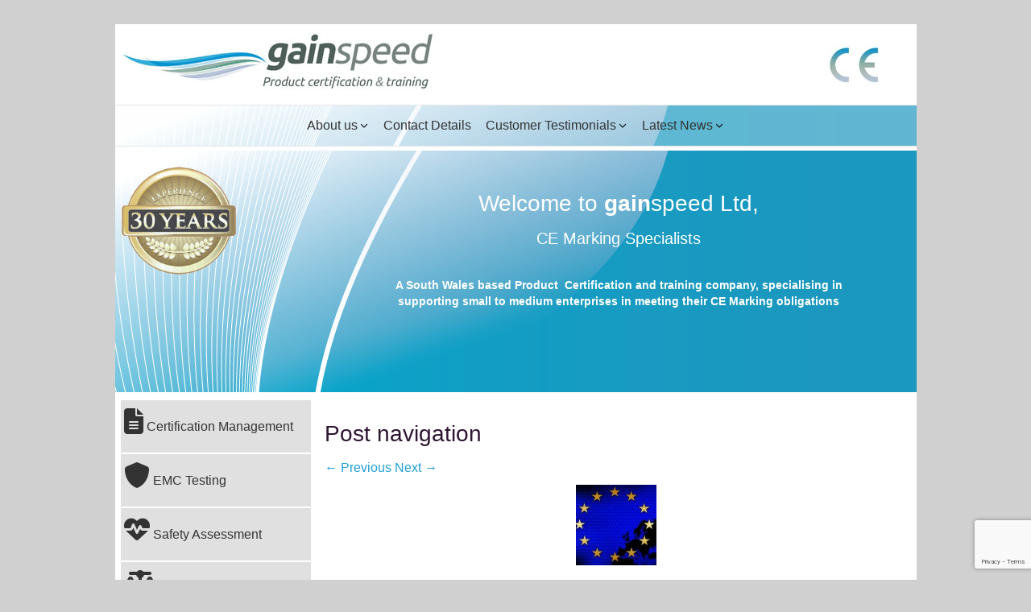

--- FILE ---
content_type: text/html; charset=UTF-8
request_url: https://gainspeed.co.uk/electrical-equipment-safety-regulations-2016-now-published/
body_size: 9179
content:
<!DOCTYPE html>
<!--[if IE 7]>
<html id="ie7" lang="en-US">
<![endif]-->
<!--[if IE 8]>
<html id="ie8" lang="en-US">
<![endif]-->
<!--[if !(IE 6) | !(IE 7) | !(IE 8)  ]><!-->
<html lang="en-US">
<!--<![endif]-->
<head>
<meta charset="UTF-8"/>
<meta name="viewport" content="width=device-width, initial-scale=1">
<!--[if IE 7]>
<style type="text/css" media="screen">
#ttr_vmenu_items  li.ttr_vmenu_items_parent {display:inline;}
</style>
<![endif]-->
<style>
.ttr_comment_text{width :calc(100% - 10px);}
</style>
<title>The Electrical Equipment (Safety) Regulations 2016 now published &#8211; Gainspeed</title>
<meta name='robots' content='max-image-preview:large' />
<link rel='dns-prefetch' href='//use.fontawesome.com' />
<link rel="alternate" type="application/rss+xml" title="Gainspeed &raquo; Feed" href="https://gainspeed.co.uk/feed/" />
<link rel="alternate" type="application/rss+xml" title="Gainspeed &raquo; Comments Feed" href="https://gainspeed.co.uk/comments/feed/" />
<link rel="alternate" type="application/rss+xml" title="Gainspeed &raquo; The Electrical Equipment (Safety) Regulations 2016 now published Comments Feed" href="https://gainspeed.co.uk/electrical-equipment-safety-regulations-2016-now-published/feed/" />
<script type="text/javascript">
window._wpemojiSettings = {"baseUrl":"https:\/\/s.w.org\/images\/core\/emoji\/14.0.0\/72x72\/","ext":".png","svgUrl":"https:\/\/s.w.org\/images\/core\/emoji\/14.0.0\/svg\/","svgExt":".svg","source":{"concatemoji":"https:\/\/gainspeed.co.uk\/wp-includes\/js\/wp-emoji-release.min.js?ver=6.3.7"}};
/*! This file is auto-generated */
!function(i,n){var o,s,e;function c(e){try{var t={supportTests:e,timestamp:(new Date).valueOf()};sessionStorage.setItem(o,JSON.stringify(t))}catch(e){}}function p(e,t,n){e.clearRect(0,0,e.canvas.width,e.canvas.height),e.fillText(t,0,0);var t=new Uint32Array(e.getImageData(0,0,e.canvas.width,e.canvas.height).data),r=(e.clearRect(0,0,e.canvas.width,e.canvas.height),e.fillText(n,0,0),new Uint32Array(e.getImageData(0,0,e.canvas.width,e.canvas.height).data));return t.every(function(e,t){return e===r[t]})}function u(e,t,n){switch(t){case"flag":return n(e,"\ud83c\udff3\ufe0f\u200d\u26a7\ufe0f","\ud83c\udff3\ufe0f\u200b\u26a7\ufe0f")?!1:!n(e,"\ud83c\uddfa\ud83c\uddf3","\ud83c\uddfa\u200b\ud83c\uddf3")&&!n(e,"\ud83c\udff4\udb40\udc67\udb40\udc62\udb40\udc65\udb40\udc6e\udb40\udc67\udb40\udc7f","\ud83c\udff4\u200b\udb40\udc67\u200b\udb40\udc62\u200b\udb40\udc65\u200b\udb40\udc6e\u200b\udb40\udc67\u200b\udb40\udc7f");case"emoji":return!n(e,"\ud83e\udef1\ud83c\udffb\u200d\ud83e\udef2\ud83c\udfff","\ud83e\udef1\ud83c\udffb\u200b\ud83e\udef2\ud83c\udfff")}return!1}function f(e,t,n){var r="undefined"!=typeof WorkerGlobalScope&&self instanceof WorkerGlobalScope?new OffscreenCanvas(300,150):i.createElement("canvas"),a=r.getContext("2d",{willReadFrequently:!0}),o=(a.textBaseline="top",a.font="600 32px Arial",{});return e.forEach(function(e){o[e]=t(a,e,n)}),o}function t(e){var t=i.createElement("script");t.src=e,t.defer=!0,i.head.appendChild(t)}"undefined"!=typeof Promise&&(o="wpEmojiSettingsSupports",s=["flag","emoji"],n.supports={everything:!0,everythingExceptFlag:!0},e=new Promise(function(e){i.addEventListener("DOMContentLoaded",e,{once:!0})}),new Promise(function(t){var n=function(){try{var e=JSON.parse(sessionStorage.getItem(o));if("object"==typeof e&&"number"==typeof e.timestamp&&(new Date).valueOf()<e.timestamp+604800&&"object"==typeof e.supportTests)return e.supportTests}catch(e){}return null}();if(!n){if("undefined"!=typeof Worker&&"undefined"!=typeof OffscreenCanvas&&"undefined"!=typeof URL&&URL.createObjectURL&&"undefined"!=typeof Blob)try{var e="postMessage("+f.toString()+"("+[JSON.stringify(s),u.toString(),p.toString()].join(",")+"));",r=new Blob([e],{type:"text/javascript"}),a=new Worker(URL.createObjectURL(r),{name:"wpTestEmojiSupports"});return void(a.onmessage=function(e){c(n=e.data),a.terminate(),t(n)})}catch(e){}c(n=f(s,u,p))}t(n)}).then(function(e){for(var t in e)n.supports[t]=e[t],n.supports.everything=n.supports.everything&&n.supports[t],"flag"!==t&&(n.supports.everythingExceptFlag=n.supports.everythingExceptFlag&&n.supports[t]);n.supports.everythingExceptFlag=n.supports.everythingExceptFlag&&!n.supports.flag,n.DOMReady=!1,n.readyCallback=function(){n.DOMReady=!0}}).then(function(){return e}).then(function(){var e;n.supports.everything||(n.readyCallback(),(e=n.source||{}).concatemoji?t(e.concatemoji):e.wpemoji&&e.twemoji&&(t(e.twemoji),t(e.wpemoji)))}))}((window,document),window._wpemojiSettings);
</script>
<style type="text/css">
img.wp-smiley,
img.emoji {
	display: inline !important;
	border: none !important;
	box-shadow: none !important;
	height: 1em !important;
	width: 1em !important;
	margin: 0 0.07em !important;
	vertical-align: -0.1em !important;
	background: none !important;
	padding: 0 !important;
}
</style>
	<link rel='stylesheet' id='wp-block-library-css' href='https://gainspeed.co.uk/wp-includes/css/dist/block-library/style.min.css?ver=6.3.7' type='text/css' media='all' />
<style id='classic-theme-styles-inline-css' type='text/css'>
/*! This file is auto-generated */
.wp-block-button__link{color:#fff;background-color:#32373c;border-radius:9999px;box-shadow:none;text-decoration:none;padding:calc(.667em + 2px) calc(1.333em + 2px);font-size:1.125em}.wp-block-file__button{background:#32373c;color:#fff;text-decoration:none}
</style>
<style id='global-styles-inline-css' type='text/css'>
body{--wp--preset--color--black: #000000;--wp--preset--color--cyan-bluish-gray: #abb8c3;--wp--preset--color--white: #ffffff;--wp--preset--color--pale-pink: #f78da7;--wp--preset--color--vivid-red: #cf2e2e;--wp--preset--color--luminous-vivid-orange: #ff6900;--wp--preset--color--luminous-vivid-amber: #fcb900;--wp--preset--color--light-green-cyan: #7bdcb5;--wp--preset--color--vivid-green-cyan: #00d084;--wp--preset--color--pale-cyan-blue: #8ed1fc;--wp--preset--color--vivid-cyan-blue: #0693e3;--wp--preset--color--vivid-purple: #9b51e0;--wp--preset--gradient--vivid-cyan-blue-to-vivid-purple: linear-gradient(135deg,rgba(6,147,227,1) 0%,rgb(155,81,224) 100%);--wp--preset--gradient--light-green-cyan-to-vivid-green-cyan: linear-gradient(135deg,rgb(122,220,180) 0%,rgb(0,208,130) 100%);--wp--preset--gradient--luminous-vivid-amber-to-luminous-vivid-orange: linear-gradient(135deg,rgba(252,185,0,1) 0%,rgba(255,105,0,1) 100%);--wp--preset--gradient--luminous-vivid-orange-to-vivid-red: linear-gradient(135deg,rgba(255,105,0,1) 0%,rgb(207,46,46) 100%);--wp--preset--gradient--very-light-gray-to-cyan-bluish-gray: linear-gradient(135deg,rgb(238,238,238) 0%,rgb(169,184,195) 100%);--wp--preset--gradient--cool-to-warm-spectrum: linear-gradient(135deg,rgb(74,234,220) 0%,rgb(151,120,209) 20%,rgb(207,42,186) 40%,rgb(238,44,130) 60%,rgb(251,105,98) 80%,rgb(254,248,76) 100%);--wp--preset--gradient--blush-light-purple: linear-gradient(135deg,rgb(255,206,236) 0%,rgb(152,150,240) 100%);--wp--preset--gradient--blush-bordeaux: linear-gradient(135deg,rgb(254,205,165) 0%,rgb(254,45,45) 50%,rgb(107,0,62) 100%);--wp--preset--gradient--luminous-dusk: linear-gradient(135deg,rgb(255,203,112) 0%,rgb(199,81,192) 50%,rgb(65,88,208) 100%);--wp--preset--gradient--pale-ocean: linear-gradient(135deg,rgb(255,245,203) 0%,rgb(182,227,212) 50%,rgb(51,167,181) 100%);--wp--preset--gradient--electric-grass: linear-gradient(135deg,rgb(202,248,128) 0%,rgb(113,206,126) 100%);--wp--preset--gradient--midnight: linear-gradient(135deg,rgb(2,3,129) 0%,rgb(40,116,252) 100%);--wp--preset--font-size--small: 13px;--wp--preset--font-size--medium: 20px;--wp--preset--font-size--large: 36px;--wp--preset--font-size--x-large: 42px;--wp--preset--spacing--20: 0.44rem;--wp--preset--spacing--30: 0.67rem;--wp--preset--spacing--40: 1rem;--wp--preset--spacing--50: 1.5rem;--wp--preset--spacing--60: 2.25rem;--wp--preset--spacing--70: 3.38rem;--wp--preset--spacing--80: 5.06rem;--wp--preset--shadow--natural: 6px 6px 9px rgba(0, 0, 0, 0.2);--wp--preset--shadow--deep: 12px 12px 50px rgba(0, 0, 0, 0.4);--wp--preset--shadow--sharp: 6px 6px 0px rgba(0, 0, 0, 0.2);--wp--preset--shadow--outlined: 6px 6px 0px -3px rgba(255, 255, 255, 1), 6px 6px rgba(0, 0, 0, 1);--wp--preset--shadow--crisp: 6px 6px 0px rgba(0, 0, 0, 1);}:where(.is-layout-flex){gap: 0.5em;}:where(.is-layout-grid){gap: 0.5em;}body .is-layout-flow > .alignleft{float: left;margin-inline-start: 0;margin-inline-end: 2em;}body .is-layout-flow > .alignright{float: right;margin-inline-start: 2em;margin-inline-end: 0;}body .is-layout-flow > .aligncenter{margin-left: auto !important;margin-right: auto !important;}body .is-layout-constrained > .alignleft{float: left;margin-inline-start: 0;margin-inline-end: 2em;}body .is-layout-constrained > .alignright{float: right;margin-inline-start: 2em;margin-inline-end: 0;}body .is-layout-constrained > .aligncenter{margin-left: auto !important;margin-right: auto !important;}body .is-layout-constrained > :where(:not(.alignleft):not(.alignright):not(.alignfull)){max-width: var(--wp--style--global--content-size);margin-left: auto !important;margin-right: auto !important;}body .is-layout-constrained > .alignwide{max-width: var(--wp--style--global--wide-size);}body .is-layout-flex{display: flex;}body .is-layout-flex{flex-wrap: wrap;align-items: center;}body .is-layout-flex > *{margin: 0;}body .is-layout-grid{display: grid;}body .is-layout-grid > *{margin: 0;}:where(.wp-block-columns.is-layout-flex){gap: 2em;}:where(.wp-block-columns.is-layout-grid){gap: 2em;}:where(.wp-block-post-template.is-layout-flex){gap: 1.25em;}:where(.wp-block-post-template.is-layout-grid){gap: 1.25em;}.has-black-color{color: var(--wp--preset--color--black) !important;}.has-cyan-bluish-gray-color{color: var(--wp--preset--color--cyan-bluish-gray) !important;}.has-white-color{color: var(--wp--preset--color--white) !important;}.has-pale-pink-color{color: var(--wp--preset--color--pale-pink) !important;}.has-vivid-red-color{color: var(--wp--preset--color--vivid-red) !important;}.has-luminous-vivid-orange-color{color: var(--wp--preset--color--luminous-vivid-orange) !important;}.has-luminous-vivid-amber-color{color: var(--wp--preset--color--luminous-vivid-amber) !important;}.has-light-green-cyan-color{color: var(--wp--preset--color--light-green-cyan) !important;}.has-vivid-green-cyan-color{color: var(--wp--preset--color--vivid-green-cyan) !important;}.has-pale-cyan-blue-color{color: var(--wp--preset--color--pale-cyan-blue) !important;}.has-vivid-cyan-blue-color{color: var(--wp--preset--color--vivid-cyan-blue) !important;}.has-vivid-purple-color{color: var(--wp--preset--color--vivid-purple) !important;}.has-black-background-color{background-color: var(--wp--preset--color--black) !important;}.has-cyan-bluish-gray-background-color{background-color: var(--wp--preset--color--cyan-bluish-gray) !important;}.has-white-background-color{background-color: var(--wp--preset--color--white) !important;}.has-pale-pink-background-color{background-color: var(--wp--preset--color--pale-pink) !important;}.has-vivid-red-background-color{background-color: var(--wp--preset--color--vivid-red) !important;}.has-luminous-vivid-orange-background-color{background-color: var(--wp--preset--color--luminous-vivid-orange) !important;}.has-luminous-vivid-amber-background-color{background-color: var(--wp--preset--color--luminous-vivid-amber) !important;}.has-light-green-cyan-background-color{background-color: var(--wp--preset--color--light-green-cyan) !important;}.has-vivid-green-cyan-background-color{background-color: var(--wp--preset--color--vivid-green-cyan) !important;}.has-pale-cyan-blue-background-color{background-color: var(--wp--preset--color--pale-cyan-blue) !important;}.has-vivid-cyan-blue-background-color{background-color: var(--wp--preset--color--vivid-cyan-blue) !important;}.has-vivid-purple-background-color{background-color: var(--wp--preset--color--vivid-purple) !important;}.has-black-border-color{border-color: var(--wp--preset--color--black) !important;}.has-cyan-bluish-gray-border-color{border-color: var(--wp--preset--color--cyan-bluish-gray) !important;}.has-white-border-color{border-color: var(--wp--preset--color--white) !important;}.has-pale-pink-border-color{border-color: var(--wp--preset--color--pale-pink) !important;}.has-vivid-red-border-color{border-color: var(--wp--preset--color--vivid-red) !important;}.has-luminous-vivid-orange-border-color{border-color: var(--wp--preset--color--luminous-vivid-orange) !important;}.has-luminous-vivid-amber-border-color{border-color: var(--wp--preset--color--luminous-vivid-amber) !important;}.has-light-green-cyan-border-color{border-color: var(--wp--preset--color--light-green-cyan) !important;}.has-vivid-green-cyan-border-color{border-color: var(--wp--preset--color--vivid-green-cyan) !important;}.has-pale-cyan-blue-border-color{border-color: var(--wp--preset--color--pale-cyan-blue) !important;}.has-vivid-cyan-blue-border-color{border-color: var(--wp--preset--color--vivid-cyan-blue) !important;}.has-vivid-purple-border-color{border-color: var(--wp--preset--color--vivid-purple) !important;}.has-vivid-cyan-blue-to-vivid-purple-gradient-background{background: var(--wp--preset--gradient--vivid-cyan-blue-to-vivid-purple) !important;}.has-light-green-cyan-to-vivid-green-cyan-gradient-background{background: var(--wp--preset--gradient--light-green-cyan-to-vivid-green-cyan) !important;}.has-luminous-vivid-amber-to-luminous-vivid-orange-gradient-background{background: var(--wp--preset--gradient--luminous-vivid-amber-to-luminous-vivid-orange) !important;}.has-luminous-vivid-orange-to-vivid-red-gradient-background{background: var(--wp--preset--gradient--luminous-vivid-orange-to-vivid-red) !important;}.has-very-light-gray-to-cyan-bluish-gray-gradient-background{background: var(--wp--preset--gradient--very-light-gray-to-cyan-bluish-gray) !important;}.has-cool-to-warm-spectrum-gradient-background{background: var(--wp--preset--gradient--cool-to-warm-spectrum) !important;}.has-blush-light-purple-gradient-background{background: var(--wp--preset--gradient--blush-light-purple) !important;}.has-blush-bordeaux-gradient-background{background: var(--wp--preset--gradient--blush-bordeaux) !important;}.has-luminous-dusk-gradient-background{background: var(--wp--preset--gradient--luminous-dusk) !important;}.has-pale-ocean-gradient-background{background: var(--wp--preset--gradient--pale-ocean) !important;}.has-electric-grass-gradient-background{background: var(--wp--preset--gradient--electric-grass) !important;}.has-midnight-gradient-background{background: var(--wp--preset--gradient--midnight) !important;}.has-small-font-size{font-size: var(--wp--preset--font-size--small) !important;}.has-medium-font-size{font-size: var(--wp--preset--font-size--medium) !important;}.has-large-font-size{font-size: var(--wp--preset--font-size--large) !important;}.has-x-large-font-size{font-size: var(--wp--preset--font-size--x-large) !important;}
.wp-block-navigation a:where(:not(.wp-element-button)){color: inherit;}
:where(.wp-block-post-template.is-layout-flex){gap: 1.25em;}:where(.wp-block-post-template.is-layout-grid){gap: 1.25em;}
:where(.wp-block-columns.is-layout-flex){gap: 2em;}:where(.wp-block-columns.is-layout-grid){gap: 2em;}
.wp-block-pullquote{font-size: 1.5em;line-height: 1.6;}
</style>
<link rel='stylesheet' id='contact-form-7-css' href='https://gainspeed.co.uk/wp-content/plugins/contact-form-7/includes/css/styles.css?ver=5.8.4' type='text/css' media='all' />
<!--[if if lte IE 8]>
<link rel='stylesheet' id='menuie-css' href='https://gainspeed.co.uk/wp-content/themes/GP7/menuie.css?ver=6.3.7' type='text/css' media='all' />
<![endif]-->
<!--[if if lte IE 8]>
<link rel='stylesheet' id='vmenuie-css' href='https://gainspeed.co.uk/wp-content/themes/GP7/vmenuie.css?ver=6.3.7' type='text/css' media='all' />
<![endif]-->
<link rel='stylesheet' id='bootstrap-css' href='https://gainspeed.co.uk/wp-content/themes/GP7/css/bootstrap.css?ver=6.3.7' type='text/css' media='all' />
<link rel='stylesheet' id='style-css' href='https://gainspeed.co.uk/wp-content/themes/GP7/style.css?ver=6.3.7' type='text/css' media='all' />
<link rel='stylesheet' id='simple-social-icons-font-css' href='https://gainspeed.co.uk/wp-content/plugins/simple-social-icons/css/style.css?ver=3.0.2' type='text/css' media='all' />
<link rel='stylesheet' id='font-awesome-official-css' href='https://use.fontawesome.com/releases/v6.2.1/css/all.css' type='text/css' media='all' integrity="sha384-twcuYPV86B3vvpwNhWJuaLdUSLF9+ttgM2A6M870UYXrOsxKfER2MKox5cirApyA" crossorigin="anonymous" />
<link rel='stylesheet' id='font-awesome-official-v4shim-css' href='https://use.fontawesome.com/releases/v6.2.1/css/v4-shims.css' type='text/css' media='all' integrity="sha384-RreHPODFsMyzCpG+dKnwxOSjmjkuPWWdYP8sLpBRoSd8qPNJwaxKGUdxhQOKwUc7" crossorigin="anonymous" />
<script type='text/javascript' src='https://gainspeed.co.uk/wp-includes/js/jquery/jquery.min.js?ver=3.7.0' id='jquery-core-js'></script>
<script type='text/javascript' src='https://gainspeed.co.uk/wp-includes/js/jquery/jquery-migrate.min.js?ver=3.4.1' id='jquery-migrate-js'></script>
<link rel="https://api.w.org/" href="https://gainspeed.co.uk/wp-json/" /><link rel="alternate" type="application/json" href="https://gainspeed.co.uk/wp-json/wp/v2/posts/2041" /><link rel="EditURI" type="application/rsd+xml" title="RSD" href="https://gainspeed.co.uk/xmlrpc.php?rsd" />
<meta name="generator" content="WordPress 6.3.7" />
<link rel="canonical" href="https://gainspeed.co.uk/electrical-equipment-safety-regulations-2016-now-published/" />
<link rel='shortlink' href='https://gainspeed.co.uk/?p=2041' />
<link rel="alternate" type="application/json+oembed" href="https://gainspeed.co.uk/wp-json/oembed/1.0/embed?url=https%3A%2F%2Fgainspeed.co.uk%2Felectrical-equipment-safety-regulations-2016-now-published%2F" />
<link rel="alternate" type="text/xml+oembed" href="https://gainspeed.co.uk/wp-json/oembed/1.0/embed?url=https%3A%2F%2Fgainspeed.co.uk%2Felectrical-equipment-safety-regulations-2016-now-published%2F&#038;format=xml" />
<style> @media only screen and (min-width:1024px) { .ttr_header_logo img{width:400px !important;height:74px !important;}}</style>
<!-- Dynamic Widgets by QURL loaded - http://www.dynamic-widgets.com //-->
</head>
<body data-rsssl=1 class="post-template-default single single-post postid-2041 single-format-standard wp-custom-logo blog-wp single-author singular"> 
 
<div class="totopshow">
<a href="#" class="back-to-top">
<img alt="Back to Top" src="https://gainspeed.co.uk/wp-content/themes/GP7/images/gototop0.png">
</a>
</div>
<div class="margin_collapsetop"></div>
<div  class="margin_collapsetop"></div>
<div id="ttr_page" class="container g-0">
<div class="ttr_banner_header">
</div>
<div class="remove_collapsing_margins"></div>
<header id="ttr_header" >
<div class="margin_collapsetop"></div>
<div id="ttr_header_inner" >
<div class="ttr_header_element_alignment container g-0">
<div class="ttr_images_container">
</div>
</div>
<div class="ttr_images_container">
<div class="headerforeground01 ">
</div>
<div class="ttr_header_logo">
<a class="logo" href="https://gainspeed.co.uk/" target="_self">
<img src="https://gainspeed.co.uk/wp-content/uploads/2023/06/logo-2.png"alt="logo" class="" /></a></div>
</div>
</div>
</header>
<div class="ttr_banner_header">
</div><div class="ttr_banner_menu">
</div>
<div class="remove_collapsing_margins"></div>
<div class="navigation-top">
<div class="wrap">
<div id="ttr_menu"> 
<div class="margin_collapsetop"></div>
<nav class="navbar-default navbar-expand-md navbar" role="navigation" aria-label="Top Menu">
<div id="ttr_menu_inner_in">
<div class="ttr_images_container">
<div class="ttr_menu_logo">
</div>
</div>
<div id="navigationmenu">
<div class="navbar-header">
<button id="nav-expander" class="navbar-toggle" data-bs-target="#navbar-collapse" type="button" aria-controls="top-menu" aria-expanded="false" data-bs-toggle="collapse">
<span class="ttr_menu_toggle_button">
<span class="sr-only">
</span>
<span class="icon-bar navbar-toggler-icon">
</span>
<span class="icon-bar navbar-toggler-icon">
</span>
<span class="icon-bar navbar-toggler-icon">
</span>
</span>
<span class="ttr_menu_button_text">
Menu
</span>
</button>
</div>
<div id="navbar-collapse" class="menu-center collapse navbar-collapse"><ul id="top-menu" class="ttr_menu_items nav navbar-nav nav-center"><li id="menu-item-1217" class="menu-item menu-item-type-post_type menu-item-object-page menu-item-has-children menu-item-1217 ttr_menu_items_parent dropdown"><a href="https://gainspeed.co.uk/about-us/" class="ttr_menu_items_parent_link_arrow dropdown-toggle" data-bs-toggle="dropdown""><span class="menuchildicon"></span>About us<span class="menuarrowicon"></span></a><hr class="horiz_separator" />
<ul class="bs child dropdown-menu " role="menu">
	<li id="menu-item-1226" class="menu-item menu-item-type-post_type menu-item-object-page menu-item-1226 dropdown-submenu dropdown"><a href="https://gainspeed.co.uk/contact-us/our-team/"><span class="menuchildicon"></span>Our Team<span class="menuarrowicon"></span></a><hr class="separator" /></li>
	<li id="menu-item-2465" class="menu-item menu-item-type-post_type menu-item-object-page menu-item-privacy-policy menu-item-2465 dropdown-submenu dropdown"><a href="https://gainspeed.co.uk/privacy-policy/"><span class="menuchildicon"></span>Privacy Policy<span class="menuarrowicon"></span></a><hr class="separator" /></li>
</ul>
</li>
<li id="menu-item-2914" class="menu-item menu-item-type-post_type menu-item-object-page menu-item-2914 ttr_menu_items_parent dropdown"><a href="https://gainspeed.co.uk/contact-us/" class="ttr_menu_items_parent_link"><span class="menuchildicon"></span>Contact Details<span class="menuarrowicon"></span></a><hr class="horiz_separator" /></li>
<li id="menu-item-1218" class="menu-item menu-item-type-post_type menu-item-object-page menu-item-has-children menu-item-1218 ttr_menu_items_parent dropdown"><a href="https://gainspeed.co.uk/customer-testimonials/" class="ttr_menu_items_parent_link_arrow dropdown-toggle" data-bs-toggle="dropdown""><span class="menuchildicon"></span>Customer Testimonials<span class="menuarrowicon"></span></a><hr class="horiz_separator" />
<ul class="bs child dropdown-menu " role="menu">
	<li id="menu-item-2426" class="menu-item menu-item-type-post_type menu-item-object-page menu-item-2426 dropdown-submenu dropdown"><a href="https://gainspeed.co.uk/customer-testimonials/arith-matic/"><span class="menuchildicon"></span>Arith-Matic<span class="menuarrowicon"></span></a><hr class="separator" /></li>
	<li id="menu-item-1219" class="menu-item menu-item-type-post_type menu-item-object-page menu-item-1219 dropdown-submenu dropdown"><a href="https://gainspeed.co.uk/customer-testimonials/aber-instruments/"><span class="menuchildicon"></span>Aber Instruments<span class="menuarrowicon"></span></a><hr class="separator" /></li>
	<li id="menu-item-1714" class="menu-item menu-item-type-post_type menu-item-object-page menu-item-1714 dropdown-submenu dropdown"><a href="https://gainspeed.co.uk/customer-testimonials/1709-2/"><span class="menuchildicon"></span>CyDen Ltd<span class="menuarrowicon"></span></a><hr class="separator" /></li>
	<li id="menu-item-1223" class="menu-item menu-item-type-post_type menu-item-object-page menu-item-1223 dropdown-submenu dropdown"><a href="https://gainspeed.co.uk/customer-testimonials/dulas/"><span class="menuchildicon"></span>Dulas<span class="menuarrowicon"></span></a><hr class="separator" /></li>
	<li id="menu-item-2708" class="menu-item menu-item-type-post_type menu-item-object-page menu-item-2708 dropdown-submenu dropdown"><a href="https://gainspeed.co.uk/customer-testimonials/hanovia-ltd/"><span class="menuchildicon"></span>Hanovia Ltd.<span class="menuarrowicon"></span></a><hr class="separator" /></li>
	<li id="menu-item-1515" class="menu-item menu-item-type-post_type menu-item-object-page menu-item-1515 dropdown-submenu dropdown"><a href="https://gainspeed.co.uk/customer-testimonials/hwm-water/"><span class="menuchildicon"></span>HWM-Water<span class="menuarrowicon"></span></a><hr class="separator" /></li>
	<li id="menu-item-2714" class="menu-item menu-item-type-post_type menu-item-object-page menu-item-2714 dropdown-submenu dropdown"><a href="https://gainspeed.co.uk/customer-testimonials/orangebox/"><span class="menuchildicon"></span>Orangebox<span class="menuarrowicon"></span></a><hr class="separator" /></li>
	<li id="menu-item-1220" class="menu-item menu-item-type-post_type menu-item-object-page menu-item-1220 dropdown-submenu dropdown"><a href="https://gainspeed.co.uk/customer-testimonials/photometric/"><span class="menuchildicon"></span>Photometrix<span class="menuarrowicon"></span></a><hr class="separator" /></li>
	<li id="menu-item-1804" class="menu-item menu-item-type-post_type menu-item-object-page menu-item-1804 dropdown-submenu dropdown"><a href="https://gainspeed.co.uk/customer-testimonials/pinpoint-scientific-limited/"><span class="menuchildicon"></span>Pinpoint Scientific Ltd<span class="menuarrowicon"></span></a><hr class="separator" /></li>
	<li id="menu-item-1221" class="menu-item menu-item-type-post_type menu-item-object-page menu-item-1221 dropdown-submenu dropdown"><a href="https://gainspeed.co.uk/customer-testimonials/gainspeed-tests-for-rasberry-pi/"><span class="menuchildicon"></span>Raspberry Pi<span class="menuarrowicon"></span></a><hr class="separator" /></li>
	<li id="menu-item-1222" class="menu-item menu-item-type-post_type menu-item-object-page menu-item-1222 dropdown-submenu dropdown"><a href="https://gainspeed.co.uk/customer-testimonials/ruskinn-technology-ltd/"><span class="menuchildicon"></span>Ruskinn Technology Ltd<span class="menuarrowicon"></span></a><hr class="separator" /></li>
	<li id="menu-item-1290" class="menu-item menu-item-type-post_type menu-item-object-page menu-item-1290 dropdown-submenu dropdown"><a href="https://gainspeed.co.uk/customer-testimonials/1232-2/"><span class="menuchildicon"></span>Sensory Software<span class="menuarrowicon"></span></a><hr class="separator" /></li>
	<li id="menu-item-1291" class="menu-item menu-item-type-post_type menu-item-object-page menu-item-1291 dropdown-submenu dropdown"><a href="https://gainspeed.co.uk/customer-testimonials/sensiotech/"><span class="menuchildicon"></span>Sensiotech<span class="menuarrowicon"></span></a><hr class="separator" /></li>
</ul>
</li>
<li id="menu-item-1229" class="menu-item menu-item-type-post_type menu-item-object-page menu-item-has-children menu-item-1229 ttr_menu_items_parent dropdown"><a href="https://gainspeed.co.uk/latest-news/" class="ttr_menu_items_parent_link_arrow dropdown-toggle" data-bs-toggle="dropdown""><span class="menuchildicon"></span>Latest News<span class="menuarrowicon"></span></a><hr class="horiz_separator" />
<ul class="bs child dropdown-menu " role="menu">
	<li id="menu-item-1955" class="menu-item menu-item-type-post_type menu-item-object-page menu-item-1955 dropdown-submenu dropdown"><a href="https://gainspeed.co.uk/rohs-directive/"><span class="menuchildicon"></span>RoHS Directive<span class="menuarrowicon"></span></a><hr class="separator" /></li>
	<li id="menu-item-1956" class="menu-item menu-item-type-post_type menu-item-object-page menu-item-1956 dropdown-submenu dropdown"><a href="https://gainspeed.co.uk/new-standards-directives/"><span class="menuchildicon"></span>New Standards/Directives<span class="menuarrowicon"></span></a><hr class="separator" /></li>
	<li id="menu-item-1957" class="menu-item menu-item-type-post_type menu-item-object-page menu-item-1957 dropdown-submenu dropdown"><a href="https://gainspeed.co.uk/medical-devices-directive/"><span class="menuchildicon"></span>Medical Devices Directive<span class="menuarrowicon"></span></a><hr class="separator" /></li>
	<li id="menu-item-1958" class="menu-item menu-item-type-post_type menu-item-object-page menu-item-1958 dropdown-submenu dropdown"><a href="https://gainspeed.co.uk/machinery-directive/"><span class="menuchildicon"></span>Machinery Directive<span class="menuarrowicon"></span></a><hr class="separator" /></li>
	<li id="menu-item-1959" class="menu-item menu-item-type-post_type menu-item-object-page menu-item-1959 dropdown-submenu dropdown"><a href="https://gainspeed.co.uk/low-voltage-directive/"><span class="menuchildicon"></span>Low Voltage Directive<span class="menuarrowicon"></span></a><hr class="separator" /></li>
	<li id="menu-item-1960" class="menu-item menu-item-type-post_type menu-item-object-page menu-item-1960 dropdown-submenu dropdown"><a href="https://gainspeed.co.uk/emc-directive/"><span class="menuchildicon"></span>EMC Directive<span class="menuarrowicon"></span></a><hr class="separator" /></li>
	<li id="menu-item-1963" class="menu-item menu-item-type-post_type menu-item-object-page menu-item-1963 dropdown-submenu dropdown"><a href="https://gainspeed.co.uk/radio-equipment/"><span class="menuchildicon"></span>Radio Equipment<span class="menuarrowicon"></span></a><hr class="separator" /></li>
	<li id="menu-item-1962" class="menu-item menu-item-type-post_type menu-item-object-page menu-item-1962 dropdown-submenu dropdown"><a href="https://gainspeed.co.uk/blue-guide/"><span class="menuchildicon"></span>Blue Guide<span class="menuarrowicon"></span></a><hr class="separator" /></li>
	<li id="menu-item-1961" class="menu-item menu-item-type-post_type menu-item-object-page menu-item-1961 dropdown-submenu dropdown"><a href="https://gainspeed.co.uk/ce-marking-2/"><span class="menuchildicon"></span>CE Marking<span class="menuarrowicon"></span></a><hr class="separator" /></li>
	<li id="menu-item-2859" class="menu-item menu-item-type-post_type menu-item-object-page last menu-item-2859 dropdown-submenu dropdown"><a href="https://gainspeed.co.uk/ukca-marking/"><span class="menuchildicon"></span>UKCA Marking<span class="menuarrowicon"></span></a></li>
</ul>
</li>
</ul></div></div>
</div>
<div class="margin_collapsetop"></div>
</nav><!-- #site-navigation --></div>
</div><!-- .wrap -->
</div><!-- .navigation-top -->
<div class="ttr_banner_menu">
</div><div class="ttr_banner_slideshow">
</div>
<div class="ttr_slideshow">
<div class="margin_collapsetop"></div>
<div id="ttr_slideshow_inner">
<ul>
<li id="Slide0" class="ttr_slide" data-slideEffect="None">
<div class="ttr_slideshow_last">
<div class="ttr_slideshow_element_alignment container g-0" data-begintime="0" data-effect="None" data-easing="linear" data-slide="None" data-duration="0">
</div>
<div class="slideshowforeground01" data-effect="None" data-begintime="0" data-duration="1" data-easing="linear" data-slide="None">
</div>
<div class="ttr_slideshowshape01" data-effect="None" data-begintime="0" data-duration="1" data-easing="linear" data-slide="top">
<div class="html_content"><p style="text-align:Center; display:block; line-height:2.55em;"><span style="font-size:1.75em;color:rgba(255,255,255,1);">Welcome to </span><span style="font-weight:700;font-size:1.75em;color:rgba(255,255,255,1);">gain</span><span style="font-size:1.75em;color:rgba(255,255,255,1);">speed Ltd,</span></p><p style="text-align:Center; display:block; line-height:1.84em;"><span style="font-size:1.25em;color:rgba(255,255,255,1);">CE Marking Specialists</span></p><p style="text-align:Center; display:block; "><br style="color:rgba(255,255,255,1);" /></p><p style="text-align:Center; display:block; line-height:1.3em;"><span style="font-weight:700;font-size:0.875em;color:rgba(255,255,255,1);">A South Wales based Product&nbsp;&nbsp;Certification and training company, specialising in supporting small to medium enterprises in meeting their CE Marking obligations </span></p><p><br /></p></div>
</div>
</div>
</li>
<li id="Slide1" class="ttr_slide" data-slideEffect="None">
<div class="ttr_slideshow_last">
<div class="ttr_slideshow_element_alignment container g-0" data-begintime="0" data-effect="None" data-easing="linear" data-slide="None" data-duration="0">
</div>
<div class="slideshowforeground11" data-effect="None" data-begintime="0" data-duration="1" data-easing="linear" data-slide="None">
</div>
<div class="slideshowforeground12" data-effect="None" data-begintime="0" data-duration="1" data-easing="linear" data-slide="None">
</div>
<div class="ttr_slideshowshape11" data-effect="None" data-begintime="0" data-duration="1" data-easing="linear" data-slide="top">
<div class="html_content"><p style="text-align:Center; display:block; line-height:2.55em;"><span style="font-weight:700;font-size:1.75em;color:rgba(255,255,255,1);">Specialists in EMC and Low Voltage</span></p><p style="text-align:Center; display:block; line-height:1.84em;"><span style="font-weight:700;font-size:1.25em;color:rgba(255,255,255,1);">(Safety) Directives</span></p><p style="text-align:Center; display:block; "><br style="font-weight:700;color:rgba(255,255,255,1);" /></p><p style="text-align:Center; display:block; line-height:1.3em;"><span style="font-weight:700;font-size:0.875em;color:rgba(255,255,255,1);">We specialise in European and Worldwide approvals.</span></p></div>
</div>
</div>
</li>
<li id="Slide2" class="ttr_slide" data-slideEffect="None">
<div class="ttr_slideshow_last">
<div class="ttr_slideshow_element_alignment container g-0" data-begintime="0" data-effect="None" data-easing="linear" data-slide="None" data-duration="0">
</div>
<div class="slideshowforeground21" data-effect="None" data-begintime="0" data-duration="1" data-easing="linear" data-slide="None">
</div>
<div class="slideshowforeground22" data-effect="None" data-begintime="0" data-duration="1" data-easing="linear" data-slide="None">
</div>
<div class="ttr_slideshowshape21" data-effect="None" data-begintime="0" data-duration="1" data-easing="linear" data-slide="top">
<div class="html_content"><p style="text-align:Center; display:block; line-height:2.55em;"><span style="font-weight:700;font-size:1.75em;color:rgba(255,255,255,1);">Flexible, Professional, and Affordable Service</span></p><p style="text-align:Center; display:block; "><br style="font-weight:700;color:rgba(255,255,255,1);" /></p><p style="text-align:Center; display:block; line-height:1.3em;"><span style="font-weight:700;font-size:0.875em;color:rgba(255,255,255,1);">We are a small organisation employing only</span></p><p style="text-align:Center; display:block; line-height:1.3em;"><span style="font-weight:700;font-size:0.875em;color:rgba(255,255,255,1);">highly experienced associates.</span></p></div>
</div>
</div>
</li>
</ul>
</div>
<div class="ttr_slideshow_in">
<div class="ttr_slideshow_last">
<div id="nav"></div>
<div class="ttr_slideshow_logo">
</div>
</div>
</div>
</div>
<div class="ttr_banner_slideshow">
</div>
<div id="ttr_content_and_sidebar_container">
<aside id="ttr_sidebar_left">
<div id="ttr_sidebar_left_margin"> 
<div class="remove_collapsing_margins"></div>
<div class="ttr_sidebar_left_padding">
<div class="remove_collapsing_margins"></div>
<div class="ttr_verticalmenu"><div class="margin_collapsetop"></div><nav class="ttr_verticalmenu_content navbar"><ul id="%1$s" class="ttr_vmenu_items nav nav-pills nav-stacked"><li id="menu-item-1024" class="menu-item menu-item-type-post_type menu-item-object-page menu-item-1024 ttr_menu_items_parent dropdown"><a href="https://gainspeed.co.uk/certification-project-management/" class="ttr_vmenu_items_parent_link"><span class="menuchildicon"></span><i class="fa fa-file-text fa-2x"></i> Certification Management<span class="menuarrowicon"></span></a><hr class="horiz_separator" /></li>
<li id="menu-item-1254" class="menu-item menu-item-type-post_type menu-item-object-page menu-item-1254 ttr_menu_items_parent dropdown"><a title=" EMC Testing" href="https://gainspeed.co.uk/emc/" class="ttr_vmenu_items_parent_link"><span class="menuchildicon"></span><i class="fa fa-shield fa-2x"></i> EMC Testing<span class="menuarrowicon"></span></a><hr class="horiz_separator" /></li>
<li id="menu-item-1016" class="menu-item menu-item-type-post_type menu-item-object-page menu-item-1016 ttr_menu_items_parent dropdown"><a title="tbeatfa-2x&#8221;&gt; Safety Assessment" href="https://gainspeed.co.uk/pre-compliance-assessment/" class="ttr_vmenu_items_parent_link"><span class="menuchildicon"></span><i class="fa fa-heartbeat fa-2x"></i> Safety Assessment<span class="menuarrowicon"></span></a><hr class="horiz_separator" /></li>
<li id="menu-item-2223" class="menu-item menu-item-type-post_type menu-item-object-page menu-item-2223 ttr_menu_items_parent dropdown"><a href="https://gainspeed.co.uk/risk-assessment/" class="ttr_vmenu_items_parent_link"><span class="menuchildicon"></span><i class="fa fa-balance-scale fa-2x"></i>Risk Assessments<span class="menuarrowicon"></span></a><hr class="horiz_separator" /></li>
<li id="menu-item-1020" class="menu-item menu-item-type-post_type menu-item-object-page menu-item-1020 ttr_menu_items_parent dropdown"><a href="https://gainspeed.co.uk/environmental-design-review/" class="ttr_vmenu_items_parent_link"><span class="menuchildicon"></span><i class="fa fa-globe fa-2x"></i>   Environmental Testing<span class="menuarrowicon"></span></a><hr class="horiz_separator" /></li>
<li id="menu-item-2391" class="menu-item menu-item-type-post_type menu-item-object-page menu-item-2391 ttr_menu_items_parent dropdown"><a href="https://gainspeed.co.uk/medical-certification-support/" class="ttr_vmenu_items_parent_link"><span class="menuchildicon"></span><i class="fa fa-file-text-o fa-2x"></i> Medical Certification<span class="menuarrowicon"></span></a><hr class="horiz_separator" /></li>
<li id="menu-item-1022" class="menu-item menu-item-type-post_type menu-item-object-page last menu-item-1022 ttr_menu_items_parent dropdown"><a href="https://gainspeed.co.uk/services/training-courses/" class="ttr_vmenu_items_parent_link"><span class="menuchildicon"></span><i class="fa fa-graduation-cap fa-2x"></i>Training Courses<span class="menuarrowicon"></span></a></li>
</ul></nav></div><div class="remove_collapsing_margins"></div>
 </div> 
</div>
</aside>
<div id="ttr_content">
<div id="ttr_content_margin">
<div class="remove_collapsing_margins"></div>
<nav id="nav-single">
<h3 class="assistive-text">Post navigation</h3>
<span class="nav-previous"><a href="https://gainspeed.co.uk/emc-beginners-guide-testing-gainspeed/" rel="prev"><span class="meta-nav">&larr;</span> Previous</a></span>
<span class="nav-next"><a href="https://gainspeed.co.uk/electromagnetic-compatibility-regulations-2016-now-published/" rel="next">Next <span class="meta-nav">&rarr;</span></a></span>
</nav>
<article class="ttr_post post-2041 post type-post status-publish format-standard has-post-thumbnail hentry category-low-voltage-directive category-news">
<div class="entry-thumbnail">
<img width="100" height="100" src="https://gainspeed.co.uk/wp-content/uploads/2015/09/europe-413102_1280-100x100.jpg" class="attachment-featuredImageCropped size-featuredImageCropped wp-post-image" alt="" decoding="async" /><div style="clear:both;"></div>
</div>
<div class="ttr_post_content_inner">
<div class="ttr_post_inner_box">
 <h1 class="ttr_post_title entry-title"><a href="https://gainspeed.co.uk/electrical-equipment-safety-regulations-2016-now-published/" title="Permalink to The Electrical Equipment (Safety) Regulations 2016 now published" rel="bookmark">The Electrical Equipment (Safety) Regulations 2016 now published</a>
</h1></div>
<div class="ttr_article">
<div class="postedon"><span class="meta">Updated on </span><a href="https://gainspeed.co.uk/electrical-equipment-safety-regulations-2016-now-published/" rel="bookmark"><img alt="date" src="https://gainspeed.co.uk/wp-content/themes/GP7/images/datebutton.png"/><time class="updated" datetime="2023-01-31T09:46:05+00:00">January 31, 2023</time><time class="entry-date post_updated published hidden d-none" datetime="2016-12-06T13:20:28+00:00">December 6, 2016</time></a><span class = "meta">  by  </span><span class="author vcard">  <img alt="author " src="https://gainspeed.co.uk/wp-content/themes/GP7/images/authorbutton.png"/>  <a href="https://gainspeed.co.uk/author/le-coop/" title="View all posts by Gainspeed" class="url fn n" rel="author">Gainspeed</a></span></div><div class="postcontent entry-content">
<p>The UK legislation that transposes the EU Low Voltage Directive 2014/35/EU, has now been published as:</p>
<p><a href="http://www.legislation.gov.uk/uksi/2016/1101/contents/made">Statutory Instrument 2016 No. 1101 The Electrical Equipment (Safety) Regulations 2016</a></p>
<p>It comes into force on 8th December 2016</p>
<div style="clear: both;"></div>
</div>
<div class="postedon">
<span class="meta">Posted in </span> <a href="https://gainspeed.co.uk/category/low-voltage-directive/" rel="category tag">Low Voltage Directive</a>, <a href="https://gainspeed.co.uk/category/news/" rel="category tag">News</a><span class="meta-sep"> | </span>
</div>
</div>
</div>
</article><div id="comments">
<ol class="commentlist">
</ol>
</div><div class="remove_collapsing_margins"></div>
</div>
</div>
<div style="clear: both;">
</div>
</div>
<div class="footer-widget-area" role="complementary">
<div class="footer-widget-area_inner">
</div>
</div>
<div class="remove_collapsing_margins"></div>
<footer id="ttr_footer">
<div class="margin_collapsetop"></div>
<div id="ttr_footer_inner">
<div id="ttr_footer_top_for_widgets">
<div class="ttr_footer_top_for_widgets_inner">
</div>
</div>
<div class="ttr_footer_bottom_footer">
<div class="ttr_footer_bottom_footer_inner">
<div class="ttr_footer_element_alignment container g-0">
</div>
<div class="ttr_footershape1">
<div class="html_content"><p><span style="color:rgba(255,255,255,1);">Gainspeed Ltd. Company number 3523638, VAT Registered no: 791352714, Copyright © All Rights Reserved.</span></p></div>
</div>
</div>
</div>
</div>
</footer>
<div class="remove_collapsing_margins"></div>
<div class="footer-widget-area" role="complementary">
<div class="footer-widget-area_inner">
</div>
</div>
</div>
<style type="text/css" media="screen"></style><script type='text/javascript' src='https://gainspeed.co.uk/wp-content/plugins/contact-form-7/includes/swv/js/index.js?ver=5.8.4' id='swv-js'></script>
<script type='text/javascript' id='contact-form-7-js-extra'>
/* <![CDATA[ */
var wpcf7 = {"api":{"root":"https:\/\/gainspeed.co.uk\/wp-json\/","namespace":"contact-form-7\/v1"}};
/* ]]> */
</script>
<script type='text/javascript' src='https://gainspeed.co.uk/wp-content/plugins/contact-form-7/includes/js/index.js?ver=5.8.4' id='contact-form-7-js'></script>
<script type='text/javascript' src='https://gainspeed.co.uk/wp-content/themes/GP7/js/bootstrap.min.js?ver=5.0.0-beta1' id='bootstrapfront-js'></script>
<script type='text/javascript' src='https://gainspeed.co.uk/wp-content/themes/GP7/js/customscripts.js?ver=1.0.0' id='customscripts-js'></script>
<script type='text/javascript' src='https://gainspeed.co.uk/wp-content/themes/GP7/js/jquery-ui.min.js?ver=1.0.0' id='jquery-ui.min-js'></script>
<script type='text/javascript' src='https://gainspeed.co.uk/wp-content/themes/GP7/js/tt_slideshow.js?ver=1.0.0' id='tt_slideshow-js'></script>
<script type='text/javascript' src='https://gainspeed.co.uk/wp-content/themes/GP7/js/totop.js?ver=1.0.0' id='totop-js'></script>
<script type='text/javascript' src='https://gainspeed.co.uk/wp-content/themes/GP7/js/tt_animation.js?ver=1.0.0' id='tt_animation-js'></script>
<script type='text/javascript' src='https://www.google.com/recaptcha/api.js?render=6Ld3vIUUAAAAACwdTiZK44HAfArywhBf47Lc1bWN&#038;ver=3.0' id='google-recaptcha-js'></script>
<script type='text/javascript' src='https://gainspeed.co.uk/wp-includes/js/dist/vendor/wp-polyfill-inert.min.js?ver=3.1.2' id='wp-polyfill-inert-js'></script>
<script type='text/javascript' src='https://gainspeed.co.uk/wp-includes/js/dist/vendor/regenerator-runtime.min.js?ver=0.13.11' id='regenerator-runtime-js'></script>
<script type='text/javascript' src='https://gainspeed.co.uk/wp-includes/js/dist/vendor/wp-polyfill.min.js?ver=3.15.0' id='wp-polyfill-js'></script>
<script type='text/javascript' id='wpcf7-recaptcha-js-extra'>
/* <![CDATA[ */
var wpcf7_recaptcha = {"sitekey":"6Ld3vIUUAAAAACwdTiZK44HAfArywhBf47Lc1bWN","actions":{"homepage":"homepage","contactform":"contactform"}};
/* ]]> */
</script>
<script type='text/javascript' src='https://gainspeed.co.uk/wp-content/plugins/contact-form-7/modules/recaptcha/index.js?ver=5.8.4' id='wpcf7-recaptcha-js'></script>

<!-- Shortcodes Ultimate custom CSS - start -->
<style type="text/css">

  .su-tabs.my-custom-tabs { background-color: #84ADEA }
  .su-tabs.my-custom-tabs .su-tabs-nav span { font-size: 1.0em }
  .su-tabs.my-custom-tabs .su-tabs-nav span.su-tabs-current { background-color: #ffffff }
  .su-tabs.my-custom-tabs .su-tabs-pane {
    padding: 1em;
    font-size: 1.0em;
    background-color: #ffffff;
  }


  .su-spoiler.my-custom-spoiler {}
  .su-spoiler.my-custom-spoiler .su-spoiler-title { background-color: #84ADEA }
  .su-spoiler.my-custom-spoiler .su-spoiler-title .su-spoiler-icon,
  .su-spoiler.su-spoiler-closed.my-custom-spoiler .su-spoiler-title .su-spoiler-icon {
    left: 3px;
    background-color: #ffffff;
  }
  .su-spoiler.my-custom-spoiler .su-spoiler-content { background-color: #ffffff }

     
 .su-tabs.aboutus { background-color: #afdbe8 }   
 .su-tabs.aboutus .su-tabs-nav span { font-size: 1.2em }   
 .su-tabs.aboutus .su-tabs-nav span.su-tabs-current { background-color: #f5fafc     border-top-style: solid;     border-right-style: solid;     border-left-style: solid; }   
 .su-tabs.aboutus .su-tabs-pane {     padding: 1em;     font-size: 1.2em;     background-color: #f5fafc; } 
 
 
</style>
<!-- Shortcodes Ultimate custom CSS - end -->
</body>
</html>

--- FILE ---
content_type: text/html; charset=utf-8
request_url: https://www.google.com/recaptcha/api2/anchor?ar=1&k=6Ld3vIUUAAAAACwdTiZK44HAfArywhBf47Lc1bWN&co=aHR0cHM6Ly9nYWluc3BlZWQuY28udWs6NDQz&hl=en&v=PoyoqOPhxBO7pBk68S4YbpHZ&size=invisible&anchor-ms=20000&execute-ms=30000&cb=7bg4z5qc1e4w
body_size: 48793
content:
<!DOCTYPE HTML><html dir="ltr" lang="en"><head><meta http-equiv="Content-Type" content="text/html; charset=UTF-8">
<meta http-equiv="X-UA-Compatible" content="IE=edge">
<title>reCAPTCHA</title>
<style type="text/css">
/* cyrillic-ext */
@font-face {
  font-family: 'Roboto';
  font-style: normal;
  font-weight: 400;
  font-stretch: 100%;
  src: url(//fonts.gstatic.com/s/roboto/v48/KFO7CnqEu92Fr1ME7kSn66aGLdTylUAMa3GUBHMdazTgWw.woff2) format('woff2');
  unicode-range: U+0460-052F, U+1C80-1C8A, U+20B4, U+2DE0-2DFF, U+A640-A69F, U+FE2E-FE2F;
}
/* cyrillic */
@font-face {
  font-family: 'Roboto';
  font-style: normal;
  font-weight: 400;
  font-stretch: 100%;
  src: url(//fonts.gstatic.com/s/roboto/v48/KFO7CnqEu92Fr1ME7kSn66aGLdTylUAMa3iUBHMdazTgWw.woff2) format('woff2');
  unicode-range: U+0301, U+0400-045F, U+0490-0491, U+04B0-04B1, U+2116;
}
/* greek-ext */
@font-face {
  font-family: 'Roboto';
  font-style: normal;
  font-weight: 400;
  font-stretch: 100%;
  src: url(//fonts.gstatic.com/s/roboto/v48/KFO7CnqEu92Fr1ME7kSn66aGLdTylUAMa3CUBHMdazTgWw.woff2) format('woff2');
  unicode-range: U+1F00-1FFF;
}
/* greek */
@font-face {
  font-family: 'Roboto';
  font-style: normal;
  font-weight: 400;
  font-stretch: 100%;
  src: url(//fonts.gstatic.com/s/roboto/v48/KFO7CnqEu92Fr1ME7kSn66aGLdTylUAMa3-UBHMdazTgWw.woff2) format('woff2');
  unicode-range: U+0370-0377, U+037A-037F, U+0384-038A, U+038C, U+038E-03A1, U+03A3-03FF;
}
/* math */
@font-face {
  font-family: 'Roboto';
  font-style: normal;
  font-weight: 400;
  font-stretch: 100%;
  src: url(//fonts.gstatic.com/s/roboto/v48/KFO7CnqEu92Fr1ME7kSn66aGLdTylUAMawCUBHMdazTgWw.woff2) format('woff2');
  unicode-range: U+0302-0303, U+0305, U+0307-0308, U+0310, U+0312, U+0315, U+031A, U+0326-0327, U+032C, U+032F-0330, U+0332-0333, U+0338, U+033A, U+0346, U+034D, U+0391-03A1, U+03A3-03A9, U+03B1-03C9, U+03D1, U+03D5-03D6, U+03F0-03F1, U+03F4-03F5, U+2016-2017, U+2034-2038, U+203C, U+2040, U+2043, U+2047, U+2050, U+2057, U+205F, U+2070-2071, U+2074-208E, U+2090-209C, U+20D0-20DC, U+20E1, U+20E5-20EF, U+2100-2112, U+2114-2115, U+2117-2121, U+2123-214F, U+2190, U+2192, U+2194-21AE, U+21B0-21E5, U+21F1-21F2, U+21F4-2211, U+2213-2214, U+2216-22FF, U+2308-230B, U+2310, U+2319, U+231C-2321, U+2336-237A, U+237C, U+2395, U+239B-23B7, U+23D0, U+23DC-23E1, U+2474-2475, U+25AF, U+25B3, U+25B7, U+25BD, U+25C1, U+25CA, U+25CC, U+25FB, U+266D-266F, U+27C0-27FF, U+2900-2AFF, U+2B0E-2B11, U+2B30-2B4C, U+2BFE, U+3030, U+FF5B, U+FF5D, U+1D400-1D7FF, U+1EE00-1EEFF;
}
/* symbols */
@font-face {
  font-family: 'Roboto';
  font-style: normal;
  font-weight: 400;
  font-stretch: 100%;
  src: url(//fonts.gstatic.com/s/roboto/v48/KFO7CnqEu92Fr1ME7kSn66aGLdTylUAMaxKUBHMdazTgWw.woff2) format('woff2');
  unicode-range: U+0001-000C, U+000E-001F, U+007F-009F, U+20DD-20E0, U+20E2-20E4, U+2150-218F, U+2190, U+2192, U+2194-2199, U+21AF, U+21E6-21F0, U+21F3, U+2218-2219, U+2299, U+22C4-22C6, U+2300-243F, U+2440-244A, U+2460-24FF, U+25A0-27BF, U+2800-28FF, U+2921-2922, U+2981, U+29BF, U+29EB, U+2B00-2BFF, U+4DC0-4DFF, U+FFF9-FFFB, U+10140-1018E, U+10190-1019C, U+101A0, U+101D0-101FD, U+102E0-102FB, U+10E60-10E7E, U+1D2C0-1D2D3, U+1D2E0-1D37F, U+1F000-1F0FF, U+1F100-1F1AD, U+1F1E6-1F1FF, U+1F30D-1F30F, U+1F315, U+1F31C, U+1F31E, U+1F320-1F32C, U+1F336, U+1F378, U+1F37D, U+1F382, U+1F393-1F39F, U+1F3A7-1F3A8, U+1F3AC-1F3AF, U+1F3C2, U+1F3C4-1F3C6, U+1F3CA-1F3CE, U+1F3D4-1F3E0, U+1F3ED, U+1F3F1-1F3F3, U+1F3F5-1F3F7, U+1F408, U+1F415, U+1F41F, U+1F426, U+1F43F, U+1F441-1F442, U+1F444, U+1F446-1F449, U+1F44C-1F44E, U+1F453, U+1F46A, U+1F47D, U+1F4A3, U+1F4B0, U+1F4B3, U+1F4B9, U+1F4BB, U+1F4BF, U+1F4C8-1F4CB, U+1F4D6, U+1F4DA, U+1F4DF, U+1F4E3-1F4E6, U+1F4EA-1F4ED, U+1F4F7, U+1F4F9-1F4FB, U+1F4FD-1F4FE, U+1F503, U+1F507-1F50B, U+1F50D, U+1F512-1F513, U+1F53E-1F54A, U+1F54F-1F5FA, U+1F610, U+1F650-1F67F, U+1F687, U+1F68D, U+1F691, U+1F694, U+1F698, U+1F6AD, U+1F6B2, U+1F6B9-1F6BA, U+1F6BC, U+1F6C6-1F6CF, U+1F6D3-1F6D7, U+1F6E0-1F6EA, U+1F6F0-1F6F3, U+1F6F7-1F6FC, U+1F700-1F7FF, U+1F800-1F80B, U+1F810-1F847, U+1F850-1F859, U+1F860-1F887, U+1F890-1F8AD, U+1F8B0-1F8BB, U+1F8C0-1F8C1, U+1F900-1F90B, U+1F93B, U+1F946, U+1F984, U+1F996, U+1F9E9, U+1FA00-1FA6F, U+1FA70-1FA7C, U+1FA80-1FA89, U+1FA8F-1FAC6, U+1FACE-1FADC, U+1FADF-1FAE9, U+1FAF0-1FAF8, U+1FB00-1FBFF;
}
/* vietnamese */
@font-face {
  font-family: 'Roboto';
  font-style: normal;
  font-weight: 400;
  font-stretch: 100%;
  src: url(//fonts.gstatic.com/s/roboto/v48/KFO7CnqEu92Fr1ME7kSn66aGLdTylUAMa3OUBHMdazTgWw.woff2) format('woff2');
  unicode-range: U+0102-0103, U+0110-0111, U+0128-0129, U+0168-0169, U+01A0-01A1, U+01AF-01B0, U+0300-0301, U+0303-0304, U+0308-0309, U+0323, U+0329, U+1EA0-1EF9, U+20AB;
}
/* latin-ext */
@font-face {
  font-family: 'Roboto';
  font-style: normal;
  font-weight: 400;
  font-stretch: 100%;
  src: url(//fonts.gstatic.com/s/roboto/v48/KFO7CnqEu92Fr1ME7kSn66aGLdTylUAMa3KUBHMdazTgWw.woff2) format('woff2');
  unicode-range: U+0100-02BA, U+02BD-02C5, U+02C7-02CC, U+02CE-02D7, U+02DD-02FF, U+0304, U+0308, U+0329, U+1D00-1DBF, U+1E00-1E9F, U+1EF2-1EFF, U+2020, U+20A0-20AB, U+20AD-20C0, U+2113, U+2C60-2C7F, U+A720-A7FF;
}
/* latin */
@font-face {
  font-family: 'Roboto';
  font-style: normal;
  font-weight: 400;
  font-stretch: 100%;
  src: url(//fonts.gstatic.com/s/roboto/v48/KFO7CnqEu92Fr1ME7kSn66aGLdTylUAMa3yUBHMdazQ.woff2) format('woff2');
  unicode-range: U+0000-00FF, U+0131, U+0152-0153, U+02BB-02BC, U+02C6, U+02DA, U+02DC, U+0304, U+0308, U+0329, U+2000-206F, U+20AC, U+2122, U+2191, U+2193, U+2212, U+2215, U+FEFF, U+FFFD;
}
/* cyrillic-ext */
@font-face {
  font-family: 'Roboto';
  font-style: normal;
  font-weight: 500;
  font-stretch: 100%;
  src: url(//fonts.gstatic.com/s/roboto/v48/KFO7CnqEu92Fr1ME7kSn66aGLdTylUAMa3GUBHMdazTgWw.woff2) format('woff2');
  unicode-range: U+0460-052F, U+1C80-1C8A, U+20B4, U+2DE0-2DFF, U+A640-A69F, U+FE2E-FE2F;
}
/* cyrillic */
@font-face {
  font-family: 'Roboto';
  font-style: normal;
  font-weight: 500;
  font-stretch: 100%;
  src: url(//fonts.gstatic.com/s/roboto/v48/KFO7CnqEu92Fr1ME7kSn66aGLdTylUAMa3iUBHMdazTgWw.woff2) format('woff2');
  unicode-range: U+0301, U+0400-045F, U+0490-0491, U+04B0-04B1, U+2116;
}
/* greek-ext */
@font-face {
  font-family: 'Roboto';
  font-style: normal;
  font-weight: 500;
  font-stretch: 100%;
  src: url(//fonts.gstatic.com/s/roboto/v48/KFO7CnqEu92Fr1ME7kSn66aGLdTylUAMa3CUBHMdazTgWw.woff2) format('woff2');
  unicode-range: U+1F00-1FFF;
}
/* greek */
@font-face {
  font-family: 'Roboto';
  font-style: normal;
  font-weight: 500;
  font-stretch: 100%;
  src: url(//fonts.gstatic.com/s/roboto/v48/KFO7CnqEu92Fr1ME7kSn66aGLdTylUAMa3-UBHMdazTgWw.woff2) format('woff2');
  unicode-range: U+0370-0377, U+037A-037F, U+0384-038A, U+038C, U+038E-03A1, U+03A3-03FF;
}
/* math */
@font-face {
  font-family: 'Roboto';
  font-style: normal;
  font-weight: 500;
  font-stretch: 100%;
  src: url(//fonts.gstatic.com/s/roboto/v48/KFO7CnqEu92Fr1ME7kSn66aGLdTylUAMawCUBHMdazTgWw.woff2) format('woff2');
  unicode-range: U+0302-0303, U+0305, U+0307-0308, U+0310, U+0312, U+0315, U+031A, U+0326-0327, U+032C, U+032F-0330, U+0332-0333, U+0338, U+033A, U+0346, U+034D, U+0391-03A1, U+03A3-03A9, U+03B1-03C9, U+03D1, U+03D5-03D6, U+03F0-03F1, U+03F4-03F5, U+2016-2017, U+2034-2038, U+203C, U+2040, U+2043, U+2047, U+2050, U+2057, U+205F, U+2070-2071, U+2074-208E, U+2090-209C, U+20D0-20DC, U+20E1, U+20E5-20EF, U+2100-2112, U+2114-2115, U+2117-2121, U+2123-214F, U+2190, U+2192, U+2194-21AE, U+21B0-21E5, U+21F1-21F2, U+21F4-2211, U+2213-2214, U+2216-22FF, U+2308-230B, U+2310, U+2319, U+231C-2321, U+2336-237A, U+237C, U+2395, U+239B-23B7, U+23D0, U+23DC-23E1, U+2474-2475, U+25AF, U+25B3, U+25B7, U+25BD, U+25C1, U+25CA, U+25CC, U+25FB, U+266D-266F, U+27C0-27FF, U+2900-2AFF, U+2B0E-2B11, U+2B30-2B4C, U+2BFE, U+3030, U+FF5B, U+FF5D, U+1D400-1D7FF, U+1EE00-1EEFF;
}
/* symbols */
@font-face {
  font-family: 'Roboto';
  font-style: normal;
  font-weight: 500;
  font-stretch: 100%;
  src: url(//fonts.gstatic.com/s/roboto/v48/KFO7CnqEu92Fr1ME7kSn66aGLdTylUAMaxKUBHMdazTgWw.woff2) format('woff2');
  unicode-range: U+0001-000C, U+000E-001F, U+007F-009F, U+20DD-20E0, U+20E2-20E4, U+2150-218F, U+2190, U+2192, U+2194-2199, U+21AF, U+21E6-21F0, U+21F3, U+2218-2219, U+2299, U+22C4-22C6, U+2300-243F, U+2440-244A, U+2460-24FF, U+25A0-27BF, U+2800-28FF, U+2921-2922, U+2981, U+29BF, U+29EB, U+2B00-2BFF, U+4DC0-4DFF, U+FFF9-FFFB, U+10140-1018E, U+10190-1019C, U+101A0, U+101D0-101FD, U+102E0-102FB, U+10E60-10E7E, U+1D2C0-1D2D3, U+1D2E0-1D37F, U+1F000-1F0FF, U+1F100-1F1AD, U+1F1E6-1F1FF, U+1F30D-1F30F, U+1F315, U+1F31C, U+1F31E, U+1F320-1F32C, U+1F336, U+1F378, U+1F37D, U+1F382, U+1F393-1F39F, U+1F3A7-1F3A8, U+1F3AC-1F3AF, U+1F3C2, U+1F3C4-1F3C6, U+1F3CA-1F3CE, U+1F3D4-1F3E0, U+1F3ED, U+1F3F1-1F3F3, U+1F3F5-1F3F7, U+1F408, U+1F415, U+1F41F, U+1F426, U+1F43F, U+1F441-1F442, U+1F444, U+1F446-1F449, U+1F44C-1F44E, U+1F453, U+1F46A, U+1F47D, U+1F4A3, U+1F4B0, U+1F4B3, U+1F4B9, U+1F4BB, U+1F4BF, U+1F4C8-1F4CB, U+1F4D6, U+1F4DA, U+1F4DF, U+1F4E3-1F4E6, U+1F4EA-1F4ED, U+1F4F7, U+1F4F9-1F4FB, U+1F4FD-1F4FE, U+1F503, U+1F507-1F50B, U+1F50D, U+1F512-1F513, U+1F53E-1F54A, U+1F54F-1F5FA, U+1F610, U+1F650-1F67F, U+1F687, U+1F68D, U+1F691, U+1F694, U+1F698, U+1F6AD, U+1F6B2, U+1F6B9-1F6BA, U+1F6BC, U+1F6C6-1F6CF, U+1F6D3-1F6D7, U+1F6E0-1F6EA, U+1F6F0-1F6F3, U+1F6F7-1F6FC, U+1F700-1F7FF, U+1F800-1F80B, U+1F810-1F847, U+1F850-1F859, U+1F860-1F887, U+1F890-1F8AD, U+1F8B0-1F8BB, U+1F8C0-1F8C1, U+1F900-1F90B, U+1F93B, U+1F946, U+1F984, U+1F996, U+1F9E9, U+1FA00-1FA6F, U+1FA70-1FA7C, U+1FA80-1FA89, U+1FA8F-1FAC6, U+1FACE-1FADC, U+1FADF-1FAE9, U+1FAF0-1FAF8, U+1FB00-1FBFF;
}
/* vietnamese */
@font-face {
  font-family: 'Roboto';
  font-style: normal;
  font-weight: 500;
  font-stretch: 100%;
  src: url(//fonts.gstatic.com/s/roboto/v48/KFO7CnqEu92Fr1ME7kSn66aGLdTylUAMa3OUBHMdazTgWw.woff2) format('woff2');
  unicode-range: U+0102-0103, U+0110-0111, U+0128-0129, U+0168-0169, U+01A0-01A1, U+01AF-01B0, U+0300-0301, U+0303-0304, U+0308-0309, U+0323, U+0329, U+1EA0-1EF9, U+20AB;
}
/* latin-ext */
@font-face {
  font-family: 'Roboto';
  font-style: normal;
  font-weight: 500;
  font-stretch: 100%;
  src: url(//fonts.gstatic.com/s/roboto/v48/KFO7CnqEu92Fr1ME7kSn66aGLdTylUAMa3KUBHMdazTgWw.woff2) format('woff2');
  unicode-range: U+0100-02BA, U+02BD-02C5, U+02C7-02CC, U+02CE-02D7, U+02DD-02FF, U+0304, U+0308, U+0329, U+1D00-1DBF, U+1E00-1E9F, U+1EF2-1EFF, U+2020, U+20A0-20AB, U+20AD-20C0, U+2113, U+2C60-2C7F, U+A720-A7FF;
}
/* latin */
@font-face {
  font-family: 'Roboto';
  font-style: normal;
  font-weight: 500;
  font-stretch: 100%;
  src: url(//fonts.gstatic.com/s/roboto/v48/KFO7CnqEu92Fr1ME7kSn66aGLdTylUAMa3yUBHMdazQ.woff2) format('woff2');
  unicode-range: U+0000-00FF, U+0131, U+0152-0153, U+02BB-02BC, U+02C6, U+02DA, U+02DC, U+0304, U+0308, U+0329, U+2000-206F, U+20AC, U+2122, U+2191, U+2193, U+2212, U+2215, U+FEFF, U+FFFD;
}
/* cyrillic-ext */
@font-face {
  font-family: 'Roboto';
  font-style: normal;
  font-weight: 900;
  font-stretch: 100%;
  src: url(//fonts.gstatic.com/s/roboto/v48/KFO7CnqEu92Fr1ME7kSn66aGLdTylUAMa3GUBHMdazTgWw.woff2) format('woff2');
  unicode-range: U+0460-052F, U+1C80-1C8A, U+20B4, U+2DE0-2DFF, U+A640-A69F, U+FE2E-FE2F;
}
/* cyrillic */
@font-face {
  font-family: 'Roboto';
  font-style: normal;
  font-weight: 900;
  font-stretch: 100%;
  src: url(//fonts.gstatic.com/s/roboto/v48/KFO7CnqEu92Fr1ME7kSn66aGLdTylUAMa3iUBHMdazTgWw.woff2) format('woff2');
  unicode-range: U+0301, U+0400-045F, U+0490-0491, U+04B0-04B1, U+2116;
}
/* greek-ext */
@font-face {
  font-family: 'Roboto';
  font-style: normal;
  font-weight: 900;
  font-stretch: 100%;
  src: url(//fonts.gstatic.com/s/roboto/v48/KFO7CnqEu92Fr1ME7kSn66aGLdTylUAMa3CUBHMdazTgWw.woff2) format('woff2');
  unicode-range: U+1F00-1FFF;
}
/* greek */
@font-face {
  font-family: 'Roboto';
  font-style: normal;
  font-weight: 900;
  font-stretch: 100%;
  src: url(//fonts.gstatic.com/s/roboto/v48/KFO7CnqEu92Fr1ME7kSn66aGLdTylUAMa3-UBHMdazTgWw.woff2) format('woff2');
  unicode-range: U+0370-0377, U+037A-037F, U+0384-038A, U+038C, U+038E-03A1, U+03A3-03FF;
}
/* math */
@font-face {
  font-family: 'Roboto';
  font-style: normal;
  font-weight: 900;
  font-stretch: 100%;
  src: url(//fonts.gstatic.com/s/roboto/v48/KFO7CnqEu92Fr1ME7kSn66aGLdTylUAMawCUBHMdazTgWw.woff2) format('woff2');
  unicode-range: U+0302-0303, U+0305, U+0307-0308, U+0310, U+0312, U+0315, U+031A, U+0326-0327, U+032C, U+032F-0330, U+0332-0333, U+0338, U+033A, U+0346, U+034D, U+0391-03A1, U+03A3-03A9, U+03B1-03C9, U+03D1, U+03D5-03D6, U+03F0-03F1, U+03F4-03F5, U+2016-2017, U+2034-2038, U+203C, U+2040, U+2043, U+2047, U+2050, U+2057, U+205F, U+2070-2071, U+2074-208E, U+2090-209C, U+20D0-20DC, U+20E1, U+20E5-20EF, U+2100-2112, U+2114-2115, U+2117-2121, U+2123-214F, U+2190, U+2192, U+2194-21AE, U+21B0-21E5, U+21F1-21F2, U+21F4-2211, U+2213-2214, U+2216-22FF, U+2308-230B, U+2310, U+2319, U+231C-2321, U+2336-237A, U+237C, U+2395, U+239B-23B7, U+23D0, U+23DC-23E1, U+2474-2475, U+25AF, U+25B3, U+25B7, U+25BD, U+25C1, U+25CA, U+25CC, U+25FB, U+266D-266F, U+27C0-27FF, U+2900-2AFF, U+2B0E-2B11, U+2B30-2B4C, U+2BFE, U+3030, U+FF5B, U+FF5D, U+1D400-1D7FF, U+1EE00-1EEFF;
}
/* symbols */
@font-face {
  font-family: 'Roboto';
  font-style: normal;
  font-weight: 900;
  font-stretch: 100%;
  src: url(//fonts.gstatic.com/s/roboto/v48/KFO7CnqEu92Fr1ME7kSn66aGLdTylUAMaxKUBHMdazTgWw.woff2) format('woff2');
  unicode-range: U+0001-000C, U+000E-001F, U+007F-009F, U+20DD-20E0, U+20E2-20E4, U+2150-218F, U+2190, U+2192, U+2194-2199, U+21AF, U+21E6-21F0, U+21F3, U+2218-2219, U+2299, U+22C4-22C6, U+2300-243F, U+2440-244A, U+2460-24FF, U+25A0-27BF, U+2800-28FF, U+2921-2922, U+2981, U+29BF, U+29EB, U+2B00-2BFF, U+4DC0-4DFF, U+FFF9-FFFB, U+10140-1018E, U+10190-1019C, U+101A0, U+101D0-101FD, U+102E0-102FB, U+10E60-10E7E, U+1D2C0-1D2D3, U+1D2E0-1D37F, U+1F000-1F0FF, U+1F100-1F1AD, U+1F1E6-1F1FF, U+1F30D-1F30F, U+1F315, U+1F31C, U+1F31E, U+1F320-1F32C, U+1F336, U+1F378, U+1F37D, U+1F382, U+1F393-1F39F, U+1F3A7-1F3A8, U+1F3AC-1F3AF, U+1F3C2, U+1F3C4-1F3C6, U+1F3CA-1F3CE, U+1F3D4-1F3E0, U+1F3ED, U+1F3F1-1F3F3, U+1F3F5-1F3F7, U+1F408, U+1F415, U+1F41F, U+1F426, U+1F43F, U+1F441-1F442, U+1F444, U+1F446-1F449, U+1F44C-1F44E, U+1F453, U+1F46A, U+1F47D, U+1F4A3, U+1F4B0, U+1F4B3, U+1F4B9, U+1F4BB, U+1F4BF, U+1F4C8-1F4CB, U+1F4D6, U+1F4DA, U+1F4DF, U+1F4E3-1F4E6, U+1F4EA-1F4ED, U+1F4F7, U+1F4F9-1F4FB, U+1F4FD-1F4FE, U+1F503, U+1F507-1F50B, U+1F50D, U+1F512-1F513, U+1F53E-1F54A, U+1F54F-1F5FA, U+1F610, U+1F650-1F67F, U+1F687, U+1F68D, U+1F691, U+1F694, U+1F698, U+1F6AD, U+1F6B2, U+1F6B9-1F6BA, U+1F6BC, U+1F6C6-1F6CF, U+1F6D3-1F6D7, U+1F6E0-1F6EA, U+1F6F0-1F6F3, U+1F6F7-1F6FC, U+1F700-1F7FF, U+1F800-1F80B, U+1F810-1F847, U+1F850-1F859, U+1F860-1F887, U+1F890-1F8AD, U+1F8B0-1F8BB, U+1F8C0-1F8C1, U+1F900-1F90B, U+1F93B, U+1F946, U+1F984, U+1F996, U+1F9E9, U+1FA00-1FA6F, U+1FA70-1FA7C, U+1FA80-1FA89, U+1FA8F-1FAC6, U+1FACE-1FADC, U+1FADF-1FAE9, U+1FAF0-1FAF8, U+1FB00-1FBFF;
}
/* vietnamese */
@font-face {
  font-family: 'Roboto';
  font-style: normal;
  font-weight: 900;
  font-stretch: 100%;
  src: url(//fonts.gstatic.com/s/roboto/v48/KFO7CnqEu92Fr1ME7kSn66aGLdTylUAMa3OUBHMdazTgWw.woff2) format('woff2');
  unicode-range: U+0102-0103, U+0110-0111, U+0128-0129, U+0168-0169, U+01A0-01A1, U+01AF-01B0, U+0300-0301, U+0303-0304, U+0308-0309, U+0323, U+0329, U+1EA0-1EF9, U+20AB;
}
/* latin-ext */
@font-face {
  font-family: 'Roboto';
  font-style: normal;
  font-weight: 900;
  font-stretch: 100%;
  src: url(//fonts.gstatic.com/s/roboto/v48/KFO7CnqEu92Fr1ME7kSn66aGLdTylUAMa3KUBHMdazTgWw.woff2) format('woff2');
  unicode-range: U+0100-02BA, U+02BD-02C5, U+02C7-02CC, U+02CE-02D7, U+02DD-02FF, U+0304, U+0308, U+0329, U+1D00-1DBF, U+1E00-1E9F, U+1EF2-1EFF, U+2020, U+20A0-20AB, U+20AD-20C0, U+2113, U+2C60-2C7F, U+A720-A7FF;
}
/* latin */
@font-face {
  font-family: 'Roboto';
  font-style: normal;
  font-weight: 900;
  font-stretch: 100%;
  src: url(//fonts.gstatic.com/s/roboto/v48/KFO7CnqEu92Fr1ME7kSn66aGLdTylUAMa3yUBHMdazQ.woff2) format('woff2');
  unicode-range: U+0000-00FF, U+0131, U+0152-0153, U+02BB-02BC, U+02C6, U+02DA, U+02DC, U+0304, U+0308, U+0329, U+2000-206F, U+20AC, U+2122, U+2191, U+2193, U+2212, U+2215, U+FEFF, U+FFFD;
}

</style>
<link rel="stylesheet" type="text/css" href="https://www.gstatic.com/recaptcha/releases/PoyoqOPhxBO7pBk68S4YbpHZ/styles__ltr.css">
<script nonce="DyV_daAQhMC8_J8Zf-R1HA" type="text/javascript">window['__recaptcha_api'] = 'https://www.google.com/recaptcha/api2/';</script>
<script type="text/javascript" src="https://www.gstatic.com/recaptcha/releases/PoyoqOPhxBO7pBk68S4YbpHZ/recaptcha__en.js" nonce="DyV_daAQhMC8_J8Zf-R1HA">
      
    </script></head>
<body><div id="rc-anchor-alert" class="rc-anchor-alert"></div>
<input type="hidden" id="recaptcha-token" value="[base64]">
<script type="text/javascript" nonce="DyV_daAQhMC8_J8Zf-R1HA">
      recaptcha.anchor.Main.init("[\x22ainput\x22,[\x22bgdata\x22,\x22\x22,\[base64]/[base64]/[base64]/[base64]/[base64]/UltsKytdPUU6KEU8MjA0OD9SW2wrK109RT4+NnwxOTI6KChFJjY0NTEyKT09NTUyOTYmJk0rMTxjLmxlbmd0aCYmKGMuY2hhckNvZGVBdChNKzEpJjY0NTEyKT09NTYzMjA/[base64]/[base64]/[base64]/[base64]/[base64]/[base64]/[base64]\x22,\[base64]\\u003d\\u003d\x22,\x22XsKew4oaw6fChcO0S8Ozwpd+OsKjKMK1eVRKw7HDrzTDnsK/wpbCpk3Dvl/DiAoLaA8tewAVfcKuwrZWwoFGIzAfw6TCrQdrw63CiVlpwpAPAHLClUYHw73Cl8Kqw4l4D3fCq2XDs8KNJsKpwrDDjEAVIMK2woPDlsK1I0wPwo3CoMO1XcOVwo7DtQ7DkF0YfMK4wrXDn8OvYMKWwqxFw4UcBl/CtsKkNRx8KibCt0TDnsKyw77CmcOtw4LCicOwZMKowoHDphTDvw7Dm2I/wqrDscKtccK7EcKeLXkdwrMJwqo6eBnDqAl4w43CijfCl3BmwobDjRHDt0ZUw6jDomUOw4sRw67DrCvCoiQ/w6HConpjI2BtcWPDmCErH8OOTFXCh8OwW8Ocwq1UDcK9wobCtMOAw6TCpgXCnngDPCIaEV0/w6jDgwFbWDLCgWhUwpDCksOiw6ZnOcO/wpnDi1YxDsKWJC3CnEHCm149wrvCmsK+PTF9w5nDhw/CrsONM8K1w4oJwrUQw7wdX8OdDcK8w5rDlMK4CiBUw6zDnMKHw7Q4a8Oqw4LCkR3CiMOTw54Mw4LDgMKAwrPCtcKcw6fDgMK7w7h9w4zDv8OrRHgyQMK4wqfDhMOJw70VNgEjwrt2YXnCoSDDmMOGw4jCo8KdVcK7QirDsGsjwqkfw7RQwqXCpyTDpsOZcS7DqU/DisKgwr/DhwjDkkvCi8Omwr9KCw7CqmMJwrZaw79Hw4tcJMOxDx1aw4LCqMKQw63CjRjCkgjCj2fClW7CiCBhV8OqE0dCLcK4wr7DgQkRw7PCqgLDkcKXJsKCFUXDmcKQw5jCpyvDgSI+w5zCmRMRQ3p3wr9YLMOjBsK3w5PCpn7CjVrCpcKNWMKDFRpeazYWw6/DmMKLw7LCrUt6WwTDpCI4AsO9XgF7chnDl0zDsSASwqYBwqAxaMKWwrh1w4U7wrN+eMONQ3E9Eh/CoVzCkx8tVwIpQxLDn8Kew4k7w4XDmcOQw5tTwoPCqsKZAQFmwqzChBrCtXxnccOJcsK6wqDCmsKAwqDCoMOjXWLDhsOjb1DDtiFSWWhwwqdVwqAkw6fCtMKkwrXCscKwwpsfTgzDs1kHw4jCqMKjeQFow5lVw4Z3w6bCmsKDw6rDrcO+WiRXwrwVwrVcaQfCncK/w6Yjwox4wr9rewLDoMKRLjcoAiHCqMKXKcOmwrDDgMO9cMKmw4IBKMK+wqwxwr3CscK4aVlfwq0Qw49mwrErw4/DpsKQb8KSwpBydh7CpGM9w7QLfTs+wq0jw5/DgMO5wrbDgMKkw7wHwrpdDFHDhsKcwpfDuGjCmsOjYsK3w4/ChcKnbsKXCsOkXxDDocK/b07Dh8KhNsObdmvCjsOqd8OMw7RVQcKNw4jCuW17wr0QfjstwrTDsG3Dn8OHwq3DiMKrER9/w4LDhsObwpnChUHCpCFgwo9tRcOpbMOMwofCqsKUwqTChmfCkMO+f8KyN8KWwq7Dkl9aYU1lRcKGe8K8HcKhwoXCqMONw4E9w7Bww6PCpzMfwpvCg3/DlXXCr3rCpmoYw73DnsKCH8KgwplhTQk7wpXChMOQM13CuEESwqY0w5JSDcK3e0oEY8KaDErDoCFRw6slwpzDoMOaXcK/OsOWwo1Nw7vClsKrb8KQWsKFTMKnAkQBwqrCh8KqEynClG3DgMOafHANSgQsGV7CjMOYAMOpw7J4NcKJw6ZoF0DCjCHDvFLDn1XCvcOAeTvDmcKdPMKvw68AdcOwHi/[base64]/w785wox0JTjDtgctwqNXwr5oG21DwpDCusKtMsOqcnLDn0oIwrPCscO3w6rDlHVww7fDu8KodMKrXwp2awHCsVE2QcOxwovDs2ApOAJQSB/DkWTDpxApwog5LX3Clj3DvWB5KcOswrvCsX/[base64]/DhlTDjDwzCsOQw6Q9w6UVw4gvRsOPQzfDvsKXw4EWBMKJQcKQAWnDnsK2CTcOw44xw7HCuMK4ZQDCuMOheMOBZ8KPcsOxecKfOMOtwoLCvzN1wq16QcOOPsKXw7F/w7h2RMORb8KMWcOdDMKuw68DI0PCi3fDmsOLwpzDh8OHScKMw73DhsKtw7BVOMKTFMONw5U5woJJw4RwwrhewqbDiMOPw7PDuGlad8KdC8Kvw6dMwqTCm8KSw7kzYQtGw4zDqGJzKznCrk4sK8Krw4cSwoDCgTlVwq/DjjrDv8OqwrjDmcOJw43CjsK9wqJaYsKOBRnChMOnN8KdYcKKwpQXw67DtVQYwoTDpFlQwpzDr11yWg7DvnTCgcKkworDkMOYw4ptAyl9w4/CrMKRdcK9w6BowoHCssOzw4XDu8KFJsOYw4vCsH8Pw7wqeQcQw4oif8OUdwV/[base64]/WcO5w7/CjSfCn3fClxDDhyrCvnnCu8Kvwqdgwo1Pw4twewXCn8OCwoLDncKEw47ClkfDqcK6w5JmPQcUwpYew4UBalLCp8Oww4wAw49VGRDDqsKFYMKLaVwvwp9WN33CkcKAwoTDgsOgSm7ChD7Cp8OrYsKiIsKuw4fCocKQB2FpwoXCqMORLMKHBxPDjyLCu8OMw4A/DVXDrD/CgMOjw4DDk2ogfcOMw4Ugw7gowpEUWRpROy03w4HDuDsNFcKtwohJwp82w6nCvsOZw4/CiHhswppUwp9gaRN0wo9kwrYgwqfDgBkZw5fCkMOEw4IjfcOlBcKxwooYwrfDkRrDisOcwqHCucKdwohWacK/[base64]/Dqj/CisK4FMKvL8Kzw5sSw77Cs3cOfsKMw7A5wrR0w5gbw7gPwqgNwobCvsO3AifCkA4hRXjCvnvCk0EEYX1Zwr4hw4/Cj8OBwow1CcOvLm4jHMOMJ8OtUsKwwrw/wp9LR8KAG213w4bCnMOhwpHCoTALfD7CsD5ANMOZWELCuWLDm3PCiMKzJsOGw7DCpcOzccOieWLCpsOTwrZVw7cMQsOFwp7CviPCgcKFdhVDwqFCwqrCjRHCrXvChyAQw6BBOB/[base64]/woDCtcOLw7o/wqvDosOiwrrCmcOLcVBQO8KNwodEw7PCiV1QWG/Crm8VScK9w43DrsOnwo8VeMKaZcKBKsKjwrvCkzhecsOUw4fDlgTDlsOVWXtzwr/Dk04cJcOHVHvCm8K/w64QwopKwrvDhylMw7XDj8OIw7vDp3FdwpDDl8KALkUfwpzCnMKzDcK4wqhKIEZTw4Jxwo3DhStZw5XCpgUCSmPDtXDCnB/CmsKjPsOewqEVTCDClT3Dsl/ChRHDhWY7wqxDwpZIw5zCrB3DmiPDqsOfYHPCrljDt8Kxf8KvAwByNz/[base64]/w53DkcO9w67CmMKaWMKswog9wojCucKtwqtdw58rwrTDsQ0IYUTCk8KCAMKZwphYUMOjCcOoSmjCmcOzaBF9wrXCjsOxOsKBDEvDkU3CiMKHV8KKKsOKRMOqwpsIw6zDqmpxw7tkDMO0w4DDjcKjXSAHw6TCmcOOWcKWVWA3woptdMKewpB8GMOzPcOHwr5Nw6/Cq2AsKcKeEsKfHlTDp8O5XcOxw4DCohEQKnpXL1skLi4yw7jDuytjUMOlw6DDucOlw6nDpMO1X8OCwoLCssO3w5rDolFoLMKjeQDDiMOQw5AswrjDucOuJ8KFZh/CgTbCmG4xwrnCisKbw6UVNGovGcOANXfCrMO8wr7Ds3loYcKVcgnDtEhtwrvCtMKbcR7Di2xxwpzCiBnCtDtZZ2nChRQhPyQVd8Kow6/DmDvDu8KAQyAgwohhwpbCm1EbT8KTFyrDggcjw7TCrm8SbsOyw7/[base64]/DnjHCgABRw6LDu8Ouw59JQcOmwpzDmMKHwovDslrCrCF/eD3CnsONRCk3wp9bwr1Qw5HDihEZHsK1UWYxSEXCusKlwo7DqXdkwowpNwIHKAJNw6NBMCwww5xGw5Y3JBdFwqXCgcK5w6jDmMOEw5drFsOGwp3CtsKhDRzDsmLCpsOELcOLYcKXw7vDi8KkaBpeaHLCsFQ/FMOFd8KeNVAMelA9wpJZwo7CksK5SwIUEcKzwqbDpMOCKsOmwrPDh8KWBmbDikJ2w6ZXHE0ow6ctw5nCvsK/UsKabDd0N8KFwrBHOFFQSkfDtsOHw4Ejw7fDgBzDmToYa39twoZZw7HDkcO/wpoAwpjCsQnDsMKnKMOgwqrDmcOKUFHDlznDvcOmwpwtcCoVw619wrhfwoTDjGPCrit0BcOeeH0Nw7DChWzChcOXFsO6UcOJIMOhw6XDksKmwqNCLzosw5XCqsK3wrTDiMKhwq5zPcK+D8KCw5Q8wpzCgmTCr8K8wpzCsFLDow5/OwrCqsKww6o9wpDCnEnCrsOVZcKjCsK/w6rDjcO+w51cwrrCgWnDqsOuw4LDkzLCj8O4dcK/HsK3MUnClMKaN8OuGloLwrVmwqXCg2DDscO0wrN9wpZVAlZKw5vCucOTw5vDgcKqwofClMOfwrEgwrxAYsK+UsOYwqvCqsKPw7jDkcOUwpoDw7jDhS5efFw4UMOuwqcWw4/CsWnDswXDvcOFwoPDqBrCvcO6wphQw4/Dr2HDsh04w71SGMKcccKGXFbDqsK9wqIRK8KTWRAxdsK+wrlsw47CpEXDg8O4w7k0LA1/w48/Fmdiw61FXMOnImvDscKqamLCvcOOFsK2OD/CkSnCkMOQw4DCo8KUFyBXw4J1wpJqZ3VQPsOaCMKqw7DDh8OyKzbDocOBwrpewrJsw60GwobCkcOePcOlw67DozLDmXXCjcOteMKoFWsMw7bDvcOiwo7DjxI5w77CpsKywrcxL8KwM8ONDsOnCQF4QcOvw5XCr3Z/ecOFWihrcCXDkHPDpcK5Pk1Bw5vCumR0wrRJKA3Dgn82wpfDo13CtxI5OVt2wqnDpBw+e8Kpw6A0worCun4dw7zDmBcvU8OlZcK9IcOOC8OGMGjDlgpQw7/ClRzDpTdNa8KUw5AvwrDDmMORRcOwIXvDrcOMbcOnFMKGwqvDqcOrEjV7b8OVw6nCumLCu3sMwpg2S8Knw5/CocOtExcPecOAw4XCrnMKAcKSw6XCvn7DpcOnw5NcdXpZwpjDgHLCtsKTw5cowpLDs8KjwpbDjF1lfG/CvMKeK8KEwr3Co8Kgwqcvw4vCpcKob3vDocK3PDDCqsKKUgHClATCpcO2LinCrRvDjsKPw59ZCcOuTcKbC8O1ISDDmsKJesKkJsK2TMKbwo/ClsKTYkssw6fCkcOkVBfCisOqRsKUfMO1w6tXwr9MLMKpw4XDrMKzPMOXDHDClQPCtMKwwoUIwpABwosqw7HDq0XCrkzDnmTCrBXCn8Oxf8OkwrTCiMOnwq3DhsOZw7/DnVABccOmfWjDhgAyw5PChGJRw555PVjCmzjCnXDDucOmdcObOMO1X8OmcBVdB1A2wrR/TMKWw6TCoVwXw5QHw6/DmcKSY8KQw4dWw7LDlgjCmCQVDgDDjxTDtTI6wqt/w6hJej/CscOkw7DCrMKbw4lfw67Dn8KNw6Jawq5fb8OcBcKkDMO9asO3w5PCvcOLw5LClMKIIkYYKStwwp7DgcKrDAjCtkJjE8OAF8KgwqHCvsKOGMONe8K2wovDtMOHwoLDn8ODeA95w51lwr4wHcOQOcOCY8Otw4VEEcOtAk3CgAnDnsK+wrkJUkLCrA/DqsKAa8OpW8OiNcOkw451O8KGYh47dSnDhULDtsOTw7NiPmbDmDRHVj1oeQIZMcOew7XDrMOVD8O6FhYjKm/[base64]/[base64]/DrMO5QcOuCyjDnMKDehVmDMKWwotvEDzCqnFsIcKUw4HCpMOaaMOXwobDvFzDucO1w5kTw43DhRbDjsO7w6hRwqxLwq/Di8KsO8Kkw5l+wqXDsGPDqgBMwpfDnkfCkHPDvcO5KMO6a8OvJFx/[base64]/DpHFqP28mMg/[base64]/CiAfCp8OFwpzDgT/Cmm/CksOLwoDDn8K2E8Oewoh2Llgxf3XDjHDDqm9Rw6vDncOOVyg9CsOUwqnCg0PCrgxEwq/CoUNDa8KBLXvCngvCvsKPKcO+Ax/DjcKwb8K9F8Kfw7LDkiE5KwrDk0kXwqwiwp/DtcOaHcKYD8K0bMOJw4zDpsKCw4tWw4hWw7rDvF3DjigbXhRWw4g2woTCjBtyDUd0fHxUwo05X0J/NMOawrXCryjCsz4rFMK/[base64]/[base64]/T2kcw6PDuGIIwqzDok4rdF0sK8OXexRCwq/CiTjCiMOlV8K6w4TCp0tnwopDRFADUSjCpcONw512wqvDlsKGG2xSKsKjXx/DlUzCocKOfWJ8EkvCr8KZIFhXczsnw5E2w5XDtTXDqcO2G8OeTGvDq8KWH3TDjcKWJkduw7HCtQHDrMOpwp7Cn8KJwowGwqnDucO3dVzDvU7CgD8Ywqtow4PCvAllwpDCnznChw9Aw4/Dlz07a8OTw5bCshLDnThhw6Iiw5DCh8KHw5ZeI1xBO8KrLMOjNMOOwptpw6fCtsKXw6MBEQktTMOMOgVUIXo6w4PDsBTCjWRSZRhlwpHCjRoEwqDCv2sdw6/ChQ/CqsOQA8KwWVYVwo3DkcK1wr7DnsK6wr/DrMOIw4fDrsKdwr3ClUPDrlUQwpFNwpXDi2LDrcKRGksHahQnw5AXIzJNw5UyZMOJDmVKdxLCh8Obw47Dm8KtwqlGw6p7wqZncB/ClifCg8OaWWdQw5lxU8OhKcOewqggfcO6wqsvw4l3BmU1wqsNw7I2dMO2c3/Dtx3CvzsBw4TDh8KYwrnDhsKHwpLDsAPChTnDqsK9cMKAw6XCqcKyBcKjw7zCn1Unw68LbMK8w6tRw6x0wqTCl8OgEsKmwps3w4gJW3bDt8O7wqvCjQccwonChMKLNsOYw5UNwpfDlS/Dg8KQw5bDv8KodD3DmnvCiMO6w6MKwq/[base64]/Z8KCwrvDkMKuMitCRcOQQMOHEcO9wpUydVxcwosew4szVgwHKCbDngF7KcKjQncJUWgNw7VhDsK5w47DgsOABz8kw41WAsKNCsOBw7UNdEbCkkkaZ8KdVhjDmcO3HMOqwqBaGcKqw6/[base64]/bQMPEHYeS8KOT8O/wp4cw70/wo5WeMOlKcKAI8OqY0/CvHJmw4Zdw47DrMKQVB8Td8Kkwp49K0DDsSrCpCLDhjVAInPCgyQwCMKKF8KrT3vCtMK4wpPCskHDvMKow5g0bhJ/wrFww7PCsWQSwr/DuGVWeWXDrcOYJwAcwoV5wochwpTChwBRw7PDoMKZKh84EyVww4AvwrHDlzU1d8OWUx0Mw6HCocOiGcOJHF3CjsOMIMK0wrzDrcOiPm5bXn8iw4TCrTE4wovChMOZwo/CtcO0TAHDuHNCXFM8w4XDjcOoQStkw6PDocKgTjsWbMOObQ1qw5tSwqFFHcKZw4V9w6/[base64]/wrJ0Awp4HMKmw67DhwcZOVfCimfCmMO0M8Ksw5jDncOhUBxzDT16VRLDlEfCmHfDol4ww79aw5ZywpNBfiAuPcKfUh52w4hgHGrCrcKFC07ChsOOTsOxSMKGworCn8KSw5Ejw69vwrsoacOGd8Kjw6/DhMOPwrp9KcOzw7VCwpHDgsOtGcOKwqhCw7E+Em9UKBAlwqTDtsKffcKkw7AMw5vDnsKuJMOMw4jCtRTCmjXDkwcnwqtsesK0wqbDn8KzwpjDrQTDmHsqGcKlID5cw4HCsMKqYsOnwpt/w7BWw5LDp17DnMKCJMOCdQV+wrhFwpwQRnEfwrp0w7vCnzwyw7hwR8OhwpLDpcOBwpZTR8OuEQBTwrEOWsOTw5XDpAHDtXt9MxpewoMHwq3DqcKJw6TDhcK1w5rDvsKje8ObwrzDkXo4NMKWQ8KRwrtyw67DgMOyY0rDicKrKRbCtMONC8O2EwQCw6vChDDDgm/[base64]/w5/[base64]/E8K3w6HDmT/CiHPChCRIw5XCk8KYSnTDgRNlYDXDqMOFTMKlJFzDjwbDjsKhc8KvNMOaw7/CtHU1w4LDpMKdCzMmw7jDthbCvEV3wq9VwobDj2lIESnCig/[base64]/CvFNUFMKDCyZiLMKrLsOxRWUGBAsqXcKVwqciw41Yw5XDmMKWesOiw4QYw4zDiBZiw5V9DMK3woIgOHg/w5lRUcOmw6kEOsKtwpDDmcOww5BFwowJwoNHf2c7OMORwo4FHMKaw4PDjMKFw61GEcKDBzMhwp48ZMKTw7XDrBYDwrrDgltcwqo2wrLDlsO6wp7CicKGw7DCm2UqwrfDsyQJHH3CqsKUw6djT08qUG/Cl1zDp3QkwrQnwr7CjkZ+wpzDqSjCpUjCmMOiPzbDkXjDqy0TTCPCssKSQnVKw5/CrQnDnTfCoQ5ZwobDlsKHwrbDpC0kw5hyScKRCsO2w6PChcK4a8KfFMO6wpHDl8OiM8OGI8KXNcO0wrzDm8Kew6VSw5DCpD0Lwr08wrYAwrl5wojCmkvDlD3DgcKXwpbCtDFIwp7DusOAZl4lwq/CpH/CkQbDjjnDrEgTwpY2w5svw4sDKiVAHXRVCsOQJsKAwo8yw5vCvHB+IjoHw7fClsOmDMO1c2MkwpbDncKzw5zDksOzwqomw4zDqsOrAcKUw6HCq8OGQhQ5woDCrFXCliHCgWvCvA/[base64]/Dh8KbFMK6wrAWYMKvw6Vnwo0RV8OsSsO5UUvCiGnChVvCssKZRMOiwrxEXMKQw6xaY8O5L8OfYQbDk8OeIzHCnjPDhcKcRg/Dgwk3wolfwpPDmcOKBR3CoMKbw5VTw5DCp1/DhjvCn8KELSI9c8KFNsKDwqLDpsKTRMOpdDFhLyQOwp/DsWzCgsOuwpLCtcOlCsKcCQ3CthdSwpTCgMOrwpjDrcKvAzDCtEkVwpPCgcOdw4VNeBnCsAkpw6BewoDDsDpLOsOeXDnDrsKKw4JfXRNWRcKiwpQXw7/CtsOPwqUXwr3DnyYXw6Z7csOfAsOxwoh0w6bCgMKnwoLCuDVaOyHCu2N3IcKRw6zDo2B+IsOER8OvwrrCjXkFBR3DhMOmCXvCmGMXL8OfwpbCmcOaNxLDpSfCpcO/LMORLz3DtMOrMsKaw4XDmh4VwoPCs8KaOcKVfcOHw73CtQxpGBvDuSfDtBhPw4dawovCnMOzWcK8IcKNw5xCGk8owqfDtcKhwqXCuMOhwpM6bixHHMOADMOiwqRYVA16wo1cw73Dh8Omw4MxwprDmwpgwpLCuh8Uw4/[base64]/[base64]/ChQlDE8OFwpI5F8KqIEEtc8O5w5/DjsK1w5DCunLCu8K7wqLDukLDh2rDrQPDt8KSIG3DixDCiQPDkjV9w7dUwrVvwqLDtAwawoLCmUUMw6zDqxTDkGzCuEfCp8KEw6A3wrvDtMKzLU/Dv17Dj0QZEEnDuMOGw6jCgMO4E8Kfwqhkwr3Dhxo4woDCl3lEQMKlw4nCmsKECcKawoFswqPDkMO+ZsKtwr3CuhTCoMORPWMaJAU3w6LDtRnCqsKSwpNxw4/CpMKRwrrCnsKuwpZ2LwYww48twqBJWx8GYMKEFXrCpRNvZMOVwoktw4pow5jDpArCksOnNWLDkcKWwpxfw6YqXsOAwqnCoEhSCMKUw7EbSXzCtCRdw63DmiPDrMKrCcOQCsKuXcOiw4Q5w4fCncOAKMO0w4vCuMKUTVELwrAewo/Dv8OYY8OXwq1IwovDu8Kxw6Y7AA/Dj8KBYcOcScOodmIAwqYxbS49wrTDh8O4woNjScO7X8KLJMKDwobDlUzCkARdw5TDjsOiw7LDknjDnUMIwpYuXmHDtHF8Z8KYwotRw6XDg8KzPggYWcOVCMOsw4rDqMK/w4/Cp8OxKCXDvcOMRcKHw6LDjRLCocKKEklQw54JwoLDoMKuw4cJC8KUS13Dk8O/w6DCtULDnsOuZMOTwrJxKQIgLV94cR5ZwqHDsMKUVEx0w5HDmDImwrBgTMKjw6TCpcKOw4fCkFwHVAgkWBN9MERYw7rDnAoGJcKhw4RPw5rDvg1yecKKEcKbccKwwoPCrMO9d09USgfDs2sJN8OXI1/CiyUVwpDDg8OZVMKUw5bDg0nCgsKVwodMwoxha8Kqw5DCisOfw4h8w7/DuMKDwoHDlg7Cth7Cu2nDkcKfw7fCikTCt8OLw5jDi8KuKRk9w5ROwqMdY8OuNArDrcKnJzLCs8OLAVbCtSDDv8KJJsOsQ1opwo7DqWEKw55dw6IOw5TDqw7DlsKXScKnw7ktFzQdcsKSYMK3HDfCsn5SwrAqJkYwwq/Cq8K4PVXCuFfDpMK7P3jCp8OReAUhG8KQw7vDnyN/woLCmMKdw6zCnXkQf8OuSRIbeSMGw7shdgR4WsKqw4lLM2xCd2vDg8K5w63CocO7w75iQQcrwp3CqTjChQvDq8KIwpIfGMOTJ1hlw5tQHsKFwqogOMOYwo4Cwr/Cuw/DgMOQG8KBV8KVMMKcI8K4YsO/wq4eEBbDtVjDhSouwoZJwqI5G1QaDsKrY8ONMcOsZsOhZMOmwoTCmEzCm8O/w64KWsOnacOJwo4sd8KMH8OYw6vCqwIYwoU7XDrDhMKGYMOWCMOTwpdXw6fCjMOfFDB7U8KGB8OEfsK2DAAkMMKHw7HCvBDDlsORw6t8EMKPOFAvccKWwprCmcOQYMOXw7c6KcOnw6IMJ0/DoQjDusO7wpZIWsKvwrRoTjMCwoYZEMO2I8OEw5ILfcKWOxsfwrHCnMObwrFKw5/CnMKWCkzDoF7Cr1BOPMKYw6dww7bCvWpjTl4BaHwEw5ouHm9qPMOXP186Al/DlsOucsK2wp/CicOvw6fDkQU5NsKGwofDvwhFOMKLw6tfFFfCjQV/V041w7XDtsODwonDgm7DsC1AAcOGX1MqwqfDrVxuwo3DnBzDql9gwo/CiAcVABzDkXhywq7DjnTDjMKtwop5DcK2wrAaeHrDiR3Di3l1FcKvw4s2VcOaBjYybylCE0vClVIbZ8KpMcKzw7ILOGUiwosQwrTCp1FcAMOtYcKKeWzDqwVLIcOEwo7CpMK9KcO/[base64]/DrsOGw6fDkkFkJMOOwoNKwqTDshlPw53Dq8Kyw5PDm8Kpw5kewp/CkMOFwqdKAQIOJhQ7cybCszVUNE5ZWiIFw6Nuw4B9KcORwp4zYB7DhMO1N8KFwoQzw6gOw6HCmcKXZANucxfCiXJFwovDmwpew5vDn8O5E8KDNhbCq8OnblHDmVAER1zDhsK7w74bZsOVwqVKw7s2wpwuw5rCvMKNacKIwo0uw4gRacOGCcKDw6LDp8KJDlllw4/DgFsFdmtZd8K+SBl0wrrDhHbDgx99YMKrZcKzTj3CjUfDt8OHw4PCjsOPw6g5cn/CuURIwrBICxctCsOVYmswIGvCvgt2b39Qb0RDUxUhMUfCqBpPQMOww7tIw6/[base64]/[base64]/GE7DhF9iKMOyw6Bpw7/CqsOxesOuVwHDg28uwpXCgsKtVXNlw5DCoEgBwpfCqnTDqcOKwo42JsKSwqsYT8O2DC7DoypWwqJAw6RJwrzCvC/DnsKdAFXDiRrDhBrCnA/Cvk5WwpoQXXDCg2XCplglKsKTwq3DlMK3Cx/DgmJ+w7bDucO/wq9QHU3DqsKMZsOfIcOKwo8hHzfCp8OpMy3DuMKWWF5jesKuw4PCvj7DiMORw63ChHrCiCQ/wo3ChMKlTcKZwqHCr8Kqw6zCnW/DnRAjEcKNFkHCoGLDlGEhBcKdahcyw7sOOhBXKcOxw5fCocO+WcKew4/DoXBEwq8EwozCoBfDlcOmwpxxwq/Dj07Dl1zDvFlrPsOOOV7DlCDDnzXCl8Oew7Upw67CvcOZOj/DgBZdw7BscsKHD2LCvjMqa2jDlcKMd0FfwoFOw7p6wqUhwqhvTMKKBcOHw5w7wqAmT8KNLsOawrszw57DuhB5wopKwp/[base64]/w47CqEXDnsK/P8KJw6c6C8KYw7XDl0zDoljCssKfwrHCpzXDt8KxT8OMwrDCk0kQI8KpwodPTMOBQh8zQ8Kqw5IVwqVKw4/DvlcjwqDDulhERXkIaMKNNioCOF/DpXp8eQhOFAYKIBnDlinDvyPCqRzCk8KOHzbDiBPDrVBnw6XDnQAAwrM/w53DnFnDr1AhdnPCuUgkw5bDhSDDkcKHbXzDhVJGw7JSLVzCksKWw4xIw4fCgCQoGC9Hwok/c8KLB0XCmMODw5AQfMKwNMK4w4sAwppKwolYw6rCisKhfD3CgzjCnMO5esKAwr5Mw7PCmsOowqjDmhjCowHDoRs4asKZwqwjw50zw69YVsO7dcOew4rDt8ORVDLCh3/DkMK+w4PCo3jCqMKJw5xbwrFswqoxwph9KcOeQmLCvsOQZ0N1BcK8w7VYYwA1wp51w7HCsit4KMOgwqR1woRrJ8OISMKBwr7Dp8KjTlPCkg7CuFjDscOII8Kwwp83HA7DshTDpsO/[base64]/[base64]/CtsKpwr/CnMK7BMOMw4PDj8Kzw6nCsGDCq2UqwqvCpsOSwqcTw74xw5LCm8KAw6N+fcKcMMO6acKOw4vDgV8AXmYvw6vCoDkEwo/CtcOww6pJHsOcwoR1w6HCqsOrwphhwoYVHgQZAsOZw6dNwodiTBPDscKLIiESw546LXDCv8Opw5N7f8KuwpXDulE9wo9Kw4TCiWvDmn5hw5/DlzFvIkJvXldIXsOQw7IUwo4ZZcOYwpRwwp92dCzCpsKGw6caw69iCsKow4vDhj1SworCo1jCmRBsFm1xw4Y/[base64]/CtsK5EEDCoFNYa8O6e8KbwpLCmXYdRcK1K8OCw4VMRMO4Tw0tQDvCjgcWwoPDlcKhw7E/woccPFJACCPCkHjDuMK9w60lWGR/wpLDjjvDlHNYQwoDSMORwp18DB9HGcODw6fDp8OCVMK9w6ZLHkc0NsOww7oYIMKUw57DtcO/HsOELyh6wojDiEjDhsO4OznCr8OBXlkhw7jDjFLDo0fDnnIZwoFrw5oFw7c6wp/CpAPCpyLDjw96w5oww70owpHDg8KXw7PCvMOwBgrDqMOwWj4Dw4V/[base64]/C8OlYcKyGcKvw5ETw5DCtSTDmAtYw4B0UUzCnnpcfQnCiMOfw4JawrwoCsK4TsKxw6rDs8KKCkzDhMKuL8O0dhE2MsKZQQJ0E8Omw4sewobDtDbCiEDDnStxbnowQ8OSwpbDj8KwP0bDvsK9YsOAKcOuw7/Dgh4lMh58w4DCmMOHwp9YwrfDm2zCtVDDt34dwq3DqkzDmhjCpUQEw4wkPnZfwqXDvTTCocO2w6XCuTHClMOzAMOzLMKbw40aIEABw6B0wrs9UgnDm3TCjQ3DnzDCqSbCncK1KsKYw5YrwpHDm2HDi8Knw69Cwo/DrsOJN39NF8OcHcKBwr8lwowSw5UkbxPDlQTDl8OPAjvCosO+PX1Jw6Ezd8K0w6kiw4tmeGgNw4fDmDLDhjPDpMOCHsO0K13Dt25JW8KGw5LDtsOswqfCqzIsAizDp0jCsMOqw4jDggvCqTvClMKKa2XDpUrCgwPDjADDlx3DqcKCwogwUMKTRyPCvnd/IRfCpcKCwpIdwpgjPsOvwql3w4HCtsKFw7pywpPDksK8wrPCvnbCjEhwwqjDrXDDryM4EXpQfmkNwpRsW8Knwqxbw6Z1wrTDqArDkV1hLhBuw7PCosOVKwUFwojDncKDw4zCgsOAeG/CrMKNFxDCu2vDtgXDssOGw5rDrQ90wqNgSilrCMK8GGrDiUIpXGTDoMK3wo3Dl8K3fjvDlMORw7wqJMKTw7LDkMOMw5zChMOrX8O9wpFZw40SwqTClcK0w6HDvcKUwq3Dp8KBwpXCnnVWDgXDkMORRsKjeBNnwpZ6wonCmsKXwpjDtDzCmsKFwrXDmBxVJWYnE3/DoWbDgcOew7lCwosyDMKMwqvClsOSw4Bmw5kAw4Q8woJFwr9BC8O8W8KAI8KJe8Kkw7UNHMOgWsOdwo7DnwzCtcKKFS/Ck8Kzw5FnwpU9A0F+QhrDiUhLwrvCi8OnV30DwqzCsCzDlCI/fsKhGU95QD4eccKAJ0poEMOdNMOBfHjDhcO0V0TDvsKJwrhrdXPDrMKqwpnDn2/DlT7DilxwwqTCgMKMMcKZX8Kyc1PCtsO0YMOKwrrCjxfCoTlywrzCt8Kiw4PCsEXDvC3DtcO2BMKaP2xILMKRw5fDr8Kvwqguw4rDg8O8Z8KXw45CwqogXRnDisK1w7I3fhdNwqEBLBjCkH3ChjnCn0p2wr4ODcKcwq/[base64]/CjsKcVTElw54ow4fClcK2R8KIGMOTVsKrP8K1LVwlwqQfX2QfNzXCjkZjwo/DsDtxw7xmShUpZMOMIsOSw6FxBMK3ExQEwrMnScOVw5o3RsOOw4tDw68sGgbDh8Ohw78/H8Kjw7M1ZcOxRh3Cs3rCvynCuB/ChhXCvQ5JUcOFUsOIw4MdJzwyMMKGwq7CkRwuQMO3w480G8KpG8OwwrwOwrMOwoQHw7fDqWXCg8ObScKPDsOYBDvDqcKJwpcOGUrCgi19w6tVwpHDp31bwrE/axZoVW/CsSg9IcKFBsKUw4hSEMOVw4XCsMKdw5oEPBHDu8KBw5XDlsOrQsKmBixcG0UbwoAHw5Q+w6N+wpLCmjrCo8KOw6gnwrliXcOYNBvClQpTwq/CmcOZwpLCk3PCglsdVcKof8KdesOgaMKEB1zCgQsYCAs2d0TDmgwIwrbCicOCe8KVw4wIesOMIMKMN8K9fQszYzVpDwPDlmU1wrR/w4TDgHt+LMOwwojDp8KSE8Kmw48SA1NQJ8K/worCtQvDkGrCi8OqQmhOwqQjwrlLb8KuWhPChsOcw5bCkirCgWhRw6XDsnfDpgrChAFkwpHDqsOowoxbw781Z8OVamDCjcOdBcO/wqzCtDISw5HCvcOCAxlBQcO/BTsLCsOodm3DgsKdw53CrHZNNxwDw4TChcOlw6tvwrLCnk/CrCZDw73CrhRtwr0ISDMgb1jClsKcw5/CtsKpwqIyHQrCriVVw4lsDcKJM8OhwpzCiBJRfCXCjH/DtXA3w4Yww63Dky57cW5cNMKSw497w415w7IRw4fDoDLChTfCnsKYwovDqxEtQsODwo7DnTUbdcKhw6LDlsKSwrHDjjTCpEF4d8OiT8KHOMKKw7/[base64]/[base64]/[base64]/[base64]/DnMOswrs7wr3Cr3jCsE3DoMKMasKaYgY1HMO4w51jwq7Dn23Dk8K0f8KAQR/DhsO/IsKAw5h7RHQnUXROWsKQZFbCoMKQcsOow6HDt8K2LsObw7p9wr7CgcKFwpc5w5YoYsOqKzdzwrFBR8OMw6tDwpgzwrnDj8Kawp/CjQ7CncKpVMKZKFVwdUJWacOPQ8OBw61Zw4/Dp8KRwqfDpsOXw5rCvygKGA0iRyRGZCBew5vCicKiFMOmTXrCn0fDlcOVwpvCoBnDscKXwoR1AjnDoxJJwq1kLMO0w4cfwrJ7EXbDqcOXIsO7wq5BTTsDw4bChMOiNyvCuMObw5HDgg/[base64]/CvSPCi8ONw6jDr8ODSMOcw4HDs8KrTBURIMKzw5rDsVxyw7vDu1DDrMK5M1nDpU8SSGEqw53CtlvCiMKxwpXDsnh7woscwohHwrk4L2TDpCTCnMKaw7/Dt8OyRsKOZjs7WizCmcKIMRbCvGUBwrXDs2hmw5kkRUlMWTd8wp3Cp8OQLgo/wo/CqX5Dw7Akwp/Cl8OEeC/DlMOtwqTCjGjDmypaw4nDjsK8CcKCw4rCpcOUw5dFwq11K8OALsKBP8KVwp7Cn8Ktw4/DqkjCqyjDk8O2T8KYw6PCpsKeD8Ohwqw4cGLCmRfDnTVXwq/DpiB9wpPDicOOKsONf8OwNSPDhVPCkMOmNsOjwqJpw4jCi8KIwobDjTclA8KIJFrCmjDCswbCm2bDhnc/w60zM8Kpw7TDocKIwqpuSEXCvE9gEF3DrcOKZ8KcXhdrw4kyccOPWcOowqjCqcOZCCnDjsKBwoXDnyBlwrPCg8OsEsOOdsOOEHrChMK3csKZXzwFwqEywqXClsO3DcOwP8Olwq/DuCLCmXsBw6DDkD7Dtjsgwr7CqBE2w5R/ckYfw5Uvw6RNAG/[base64]/[base64]/CyjClDoxe8O6Q2DDjiw9GU9lVcKxwr3ChsOnw4c6BgTCgMKObx1Twrc8Q0HDpTTCk8OMHMK3HcOHesKQw4/[base64]/[base64]/[base64]/wp/DjcOnwqVUw6IgwqfDohsjaQnDiMOzacK3w6bCosKdLsKpWsOYJV3DicKfw6nClg1YwoLCtMOsH8OHwoo4PMOUwozCiXlwYH0bwq1gb2TChAhAw7jCvsO/woY3w5XCi8O9w5PCp8OBTnbCjzTDhSfDjcO5w6NKOcOHfcO+woI6YB7DmjTCrGw0w6NCET/DhsO4w4bDtU0rXQ8ewqJVwr0lwoxaImjDt2TDvQQ1wqxjw48Zw6FHwozDpFHDlMKAwq3DncKQKw1nw7bCgQXDk8KBwqPDrhnCoEgIamVJwq/DvBDDtyFIB8OaRsOcw6ceJcONw6/CkMK9IcOlL0hcDwAObMKOdsKLwolKO13Cn8Ofwo8LWBsqw4EqUSDCqE/DmnAnw6XDiMKdDgnCtSVrf8OROcKVw7PDjhQfw6Nsw57CqzF6EcOiwqXCmMORwrnDjMKQwp1ZFMKcwqsaw7rDiTt0e0EpBsKuwrPDtsKYwpXClMKSPXlRbnRGCcKHwp1Uw6lTw7jDn8Oxw5rCt21Fw5l3wr7Dh8ObwprDisK/DCsTwrBJLUs2wp3Djzhcw4AKwqPDlMOuwqVvDCouN8OiwrJiw4dMFG4KQMOyw4g7WQsWNB7Co3zDrQdYwo3CrnDCuMO0P0k3asKOwoXChjrCqz15OQrDi8KxwqAswroJZ8Kww4jCi8KlwrTDpcKbwpDChcO/fcKDwrPDgn7CgMKBwr4hRsKEHQ9Mw7PCnMOfw4XCpDnCnUZ2w5zCo0gUw7lKw4TDh8OgNxTCo8OFw5wJworChGonbT/[base64]/DuXILw5vCvEHDgMKVScKYwrM+wpnCi8ONfMO2QMKcwpl+XHPCp1hRJ8K2TsO1NcKLwpAMB0PCnMOSTcKcw7/Dl8OfwosxBwhswoPCtsOaIMK+wrUoOgXDlF3DnsOAY8OgW2dVw6bDj8KQw40GGsOnw41KDMORw65ge8O5w6EYCsKUeT5vwpFAw5TDgsORwqjCh8OpcsOzwpbDnmF5w5TDlHLCocKTJsOscMOow4wCFMKlWcKMw780EcO2w7LCqMO5Xlgdwqt2LcOGw5Few618w6/DszTCtCjCr8KKwrHCm8KrwqnCij/[base64]/CrmXCrMOSwovCvWBVwqHCoUcGw7HCiDA6LBvCkELDkMK+wr8Ow6XCscO7w5vDq8KNw4tbGi8bDsOUIVwcw47CncOUH8OQIMKWMMOlw6/DoQQaLcOgVsO3wrNgw7nDnDDDihPDu8K7w6bCuWxbM8K0EUd2ICTCj8O9wptMw5PCsMKXHn/[base64]/CpcKOQ8OmJMO/[base64]/[base64]/LcKAVDoFw4zCh8OfQcKsdUMLw6tWAF7CmcOtXV/DqixMw6/CvsKNw6x5w4bDoMKBD8OhdgfCunDCisO6wqjCg14kw5/[base64]/DjsKNwrtTHsOLwo/[base64]/DgsO5WW1cO8K3BCXCu1/Dl8OjEcOZCxjCvsOZwoPDiRfClcKSaRw8w5hNTV3CuSUFwrRYH8KQwq5AVcOgURnCv2Jawo0lw7LDmUxawpwUBMOhUEvCllTCvSFMPhF3wqF3w4PCn3Vbw5lbw7lKBhjClMOCQcO9wpnCrhMnZV8xCRXDp8KNw6/Dq8Kxw7oKecOxcDF0wpfDjTxDw4bDrsO5Mi7DucOpwrUQOUbCjhtSw5MvwprCggovT8OyZn9lw65dK8K6wrVCwq1dRMOSV8OLw6h1I1LDo3vClcKvK8KgMMKmNsKXw7vDkcKwwpIYw5PDtFwnw6LDkAnClVJKw7M7dcKJRA/Co8OjwrjDj8OoYsKffMOBFAcSw7R9wqgjF8OVw5/DpXPDumJ/McKRBsKbwoXCr8KywqbCm8OnwoHCmsOcd8OsEg4vD8KYIW7DhcOmw7wJexYjAjHDqsKFw5jDkRFLw69fw4YBYF7CrcOvw5DDgsK/wqBAKsKgwqfDnzHDl8KrGnQnw57DukopI8O0wqw9w6UmW8KrSAFsaVt7wpxJw5nCoyAlw4zCj8KTLDDDmsOkw7XDp8Obw4TClcKDwolwwrNew77ColxOwqXCgXwdw6XDm8KCwoZnw6HCqTokwrjCt2vCnsKswqQaw5RCd8KpGTFCwp7Dh0LCvCrCrG/Dt3rDuMOeAEYFwqIUw6PDmj7CtsKvwo4swolrLsOEwozDk8KDwrHCkD0xwp3Dm8OuHCY5wqfCtzp8TE41w7bCklEZOnnCi2LCvkDCmsKmwo/DsnHDoSPDk8KdPWpvwrzCv8Kzw4/DksKVJMK3wq4QERvChCZvwqTCsloUD8OMEcKzUhLCm8OCKMOiWcOXwoBMworCgl/Ct8KUasK/ecK7w7gkL8K7w5NewpvDosKecm8DfsKjw5NGQcKtbkLDmsO+wrZjbMOhw4PCnjDCjQIgwpk0wqd1W8Ofb8OOFQzDnlJMU8K4wpvDt8Klw6nDmMKqw5/DnW/CjkTCh8K0wpfCmMKZw5fCsTTDg8KRTsKRNVjDk8OEw7DDgsO9w5bDm8O6wq0qMMKLw7NmEC0WwrFyw74DAMO5wo3DlV7CjMK9w4TClcKJEWF3w5AVwp3Ct8O2wpNpFMK4FnPDr8O+wp7Cj8O9worCrw3DmxzCpsOwwpHDrsOpwq8EwrdMEMOOwpsTwqJBRsO/wpQWX8Kyw6tDcMKSwo1uw7x2w6nClxjDkjrCl3TCkcOPFcKdw5d8w6PDssO2I8KGGBgnU8KvQzJTasOoEsKTU8O+HcOlwpvDpUHDi8KLw7zCqCrDumFyeyXCrgEPw7Z2w4o8wp/[base64]\\u003d\\u003d\x22],null,[\x22conf\x22,null,\x226Ld3vIUUAAAAACwdTiZK44HAfArywhBf47Lc1bWN\x22,0,null,null,null,0,[21,125,63,73,95,87,41,43,42,83,102,105,109,121],[1017145,507],0,null,null,null,null,0,null,0,null,700,1,null,0,\[base64]/76lBhnEnQkZnOKMAhnM8xEZ\x22,0,1,null,null,1,null,0,1,null,null,null,0],\x22https://gainspeed.co.uk:443\x22,null,[3,1,1],null,null,null,1,3600,[\x22https://www.google.com/intl/en/policies/privacy/\x22,\x22https://www.google.com/intl/en/policies/terms/\x22],\x22O0v3PRHxYjAEmapRRdSS86/lHGtTnxP6+GtGlyKJMzI\\u003d\x22,1,0,null,1,1769013031970,0,0,[201],null,[136,124],\x22RC-587A5MWXBn_P8g\x22,null,null,null,null,null,\x220dAFcWeA6v0o8GyOHqF6io7rY9PUb8fDQ31oo-ReYdKb0kGY2Kht7Fat05eVuHF3i9l5Tj018MzOitbwI_HFgSfYGw-yo_Le26JQ\x22,1769095831828]");
    </script></body></html>

--- FILE ---
content_type: text/css
request_url: https://gainspeed.co.uk/wp-content/themes/GP7/style.css?ver=6.3.7
body_size: 22792
content:
/*
{
Theme Name:GP7
Text Domain:GP7
Theme URI:https://templatetoaster.com
License:GNU
License URI:http://www.gnu.org/licenses/gpl-2.0.html
Author:TemplateToaster
Author URI:https://templatetoaster.com
Version:1.0
Description:Theme Description
Tested up to: 5.5 
Requires PHP: 5.6 
Tags: blog, one-column, two-columns, left-sidebar, right-sidebar, custom-background, custom-colors, custom-logo, custom-menu, editor-style, featured-images, footer-widgets, full-width-template, rtl-language-support, sticky-post, theme-options, threaded-comments, translation-ready 
}
*/
@media (min-width: 576px) 
{
.navbar-toggle 
{
display: none;
}

}
.navbar-toggle .icon-bar + .icon-bar 
{
margin-top:4px;
}
.navbar-toggle .icon-bar 
{
display:block;width:22px;border-radius:1px;
}
.navbar-toggle 
{
position: relative;
}
#ttr_menu_inner_in, .row > h1, .row > h2, .row > h3, .row > h4, .row > h5, .row > h6 
{
flex-basis:100%;
}
.dropdown-toggle::after 
{
border: 0;
}
.clearfix::after, .dl-horizontal dd::after, .container::after, .container-fluid::after, .row::after, .form-horizontal .form-group::after, .btn-toolbar::after, .btn-group-vertical > .btn-group::after, .nav::after, .navbar::after, .navbar-header::after, .navbar-collapse::after, .pager::after, .panel-body::after, .modal-header::after, .modal-footer::after
{
clear:both;
}
.clearfix::before, .clearfix::after, .dl-horizontal dd::before, .container::before, .container-fluid::before, .row::before, .form-horizontal .form-group::before, .btn-toolbar::before, .btn-group-vertical > .btn-group::before, .nav::before, .navbar::before, .navbar-header::before, .navbar-collapse::before, .pager::before, .panel-body::before, .modal-header::before, .modal-footer::before, .dl-horizontal dd::after, .container::after, .container-fluid::after, .row::after, .form-horizontal .form-group::after, .btn-toolbar::after, .btn-group-vertical > .btn-group::after, .nav::after, .navbar::after, .navbar-header::after, .navbar-collapse::after, .pager::after, .panel-body::after, .modal-header::after, .modal-footer::after
{
content:' ';display:table;-webkit-box-sizing:border-box;-moz-box-sizing:border-box;box-sizing:border-box;
}
/* Smartphones (portrait and landscape) ----------- */
@media only screen
and (min-width : 150px)
and (max-width : 767px) 
{
#ttr_menu .ttr_menu_items 
{
width:100%;

}}
@media (min-width: 576px) 
{
.navbar-expand-md 
{
flex-flow:row wrap;
}
.navbar-expand-md .navbar-collapse 
{
display: block !important;
}
.navbar-left 
{
float: left !important;justify-content: flex-start !important;
}
.navbar-right 
{
float: right !important;justify-content: flex-end !important;
}
.nav-center 
{
justify-content: center !important;
}
.nav-justified > li 
{
display: table-cell;
}
.navbar-expand-md .navbar-nav .dropdown-menu 
{
position: absolute;
}

}
.nav-justified 
{
width: 100%;
}
.nav-justified > li 
{
float: none;
}
.nav-justified > li > a 
{
text-align: center;
}
@media only screen and (min-width : 576px)  and (max-width:1199px)  
{
 .navbar-expand-md .navbar-nav 
{
flex-direction:row;
}
}
.embed-responsive-16by9::before 
{
padding-top: 56.25%;
display: block;
content: '';
}
.embed-responsive .embed-responsive-item 
{
top: 0;
bottom: 0;
border: 0;
position: absolute;
height: 100%;
width: 100%;
}
ul,ol 
{
padding: 0;
}
hr 
{
opacity: 1;
}
.dropdown-menu > li > a, .dropdown-menu > li > span.separate 
{
position: relative;display: block;padding: 3px 20px;clear: both;font-weight: normal;line-height: 1.42;color: #CB0000;white-space: nowrap;
}
#ttr_content .nav-tabs li 
{
position: relative;
}
.label 
{
padding: 3px 5px 3px 5px;
border-radius: 3px;
}
/* desktop view start */ 
body
{
background-color:#D0D0D0;
background:rgba(208,208,208,1);
background-clip:padding-box;margin:0;
background-attachment:fixed;}
 #ttr_body_video
{
display: none;
}
 #ttr_page
{
min-width: 20px;
margin-top:30px;
margin-bottom:0;
border-radius:1px 1px 1px 1px;
border:solid rgba(0,0,0,1);
border-width: 0 0 0 0;
box-shadow:none;background-color:#FFFFFF;
background:rgba(255,255,255,1);
background-clip:padding-box;box-sizing:border-box;
}
@media screen and (min-width:1200px) 
{
 .container 
{
width:995px;
}

}
 .navbar 
{
min-height:50px;
}
 .ttr_footer_bottom_footer_inner
{
height:100px;
}
 .ttr_footer_bottom_footer_inner, #ttr_footer_top_for_widgets 
{
position:relative;
margin:0 auto;
}
 #ttr_header_inner 
{
height:100px;
position:relative;
}
 #ttr_menu .navbar
{
height:auto;border-radius:0 0 0 0;
border:solid rgba(231,231,231,1);
border-width: 1px 0 1px 0;
box-shadow:none;box-sizing:border-box;}
 #ttr_menu_inner_in
{
min-height: 50px;
height:auto;
 text-align: center;
width:100%;
position:relative;
margin:0 auto;
}
.ttr_images_container
{
min-height: 50px;
}
@media only screen and (min-width:1200px) 
{
 .ttr_menu_element_alignment.container 
{
width:100%;
}
}
 input[type="text"], input[type="search"], input[type="password"], input[type="email"], input[type="url"], input[type="tel"], select,input[type="text"], input[type="search"], input[type="password"], input[type="email"], input[type="url"], input[type="tel"], select, input[type="number"], .input-text.qty ,body #ttr_content .cart .ttr_post input.input-text, .input-group  input#search,.form-search #searchbox #search_query_top
{
border-radius:4px 4px 4px 4px;
border:solid rgba(204,204,204,1);
border-width: 1px 1px 1px 1px;
box-shadow:none;font-size:16px;
font-family:"Arial";
font-weight:400;
font-style:normal;
color:#555555;
text-shadow:none;text-align:left;
text-decoration:none;background-color:#FFFFFF;
background:rgba(255,255,255,1);
background-clip:padding-box;padding:6px;
width:100%;
box-sizing:border-box;}
 #ttr_header .form-control.input-text, #ttr_header .form-control.input-text:hover
{
border-bottom-right-radius:4px;
border-top-right-radius:4px;

}
.form-control::-webkit-input-placeholder, .form-control::-moz-placeholder, .form-control::-ms-input-placeholder 
{
font-size:16px;
font-family:"Arial";
font-weight:400;
font-style:normal;
color:#555555;
text-shadow:none;text-align:left;
text-decoration:none;opacity:0.6;
}
 input[type="text"]:focus, input[type="search"]:focus, input[type="password"]:focus, input[type="url"]:focus, input[type="email"]:focus, input[type="text"]:focus, input[type="search"]:focus, input[type="password"]:focus, input[type="url"]:focus, input[type="email"]:focus,.form-search #searchbox #search_query_top:focus,.input-text.qty:focus ,body #ttr_content .cart .ttr_post input.input-text:focus, .input-group  input#search:focus, input[type="number"]:focus
{
border-radius:4px 4px 4px 4px;
border:solid rgba(102,175,233,1);
border-width: 1px 1px 1px 1px;
box-shadow:1px 0 10px rgba(191,222,246,1);font-size:16px;
font-family:"Arial";
font-weight:400;
font-style:normal;
color:#555555;
text-shadow:none;text-align:left;
text-decoration:none;background-color:#FFFFFF;
background:rgba(255,255,255,1);
background-clip:padding-box;}
 #ttr_header .form-control.input-text:focus
{
border-bottom-right-radius:4px;
border-top-right-radius:4px;

}
 textarea,  textarea.form-control,.form-control, textarea, textarea.form-control,.form-control, div.selector select.form-control,y td textarea#comment
{
border-radius:4px 4px 4px 4px;
border:solid rgba(204,204,204,1);
border-width: 1px 1px 1px 1px;
box-shadow:none;font-size:16px;
font-family:"Arial";
font-weight:400;
font-style:normal;
color:#555555;
text-shadow:none;text-align:left;
text-decoration:none;background-color:#FFFFFF;
background:rgba(255,255,255,1);
background-clip:padding-box;padding:6px;
width:100%;
box-sizing:border-box;}
 textarea:focus,  textarea.form-control:focus,.form-control:focus, textarea:focus, textarea.form-control:focus,.form-control:focus
{
border-radius:4px 4px 4px 4px;
border:solid rgba(102,175,233,1);
border-width: 1px 1px 1px 1px;
box-shadow:1px 0 10px rgba(191,222,246,1);font-size:16px;
font-family:"Arial";
font-weight:400;
font-style:normal;
color:#555555;
text-shadow:none;text-align:left;
text-decoration:none;background-color:#FFFFFF;
background:rgba(255,255,255,1);
background-clip:padding-box;}
select, select.form-control,select:focus, select.form-control:focus
{
border-radius: 4px;
border: 1px solid #ccc;
background:white;height:auto;}
.contactformdiv 
{
margin:0 0 0 0;
}
 .form-horizontal .control-label 
{
font-size:16px;
font-family:"Arial";
font-weight:400;
font-style:normal;
color:#000000;
text-shadow:none;text-align:left;
text-decoration:none;padding-right:15px;
}
 .form-horizontal span#upload-file 
{
font-size:14px;
font-family:"Arial";
font-weight:400;
font-style:normal;
color:#000000;
text-shadow:none;text-align:left;
text-decoration:none;}
a:not(.btn), #ttr_content a:focus:not(.btn):not([class^='vm-']), footer#ttr_footer .html_content a:not(.btn),footer#ttr_footer .html_content a:focus:not(.btn),body:not(.blog-wp) #ttr_sidebar_left .html_content a:not(.btn), body:not(.blog-wp) #ttr_sidebar_left .html_content a:not(.btn):focus,body:not(.blog-wp) #ttr_sidebar_right .html_content a:not(.btn), body:not(.blog-wp) #ttr_sidebar_left .html_content a:not(.btn):focus
{
font-size:16px;
font-family:"Arial";
font-weight:400;
font-style:normal;
color:#21A0D5;
text-shadow:none;text-align:left;
text-decoration:none;}
 a:visited:not(.btn),footer#ttr_footer .html_content a:visited:not(.btn),body:not(.blog-wp) #ttr_sidebar_left .html_content a:visited:not(.btn),body:not(.blog-wp) #ttr_sidebar_right .html_content a:visited:not(.btn)
{
font-size:16px;
font-family:"Arial";
font-weight:400;
font-style:normal;
color:#73C6E9;
text-shadow:none;text-align:left;
text-decoration:none;
}
a:hover:not(.btn), footer#ttr_footer .html_content a:hover:not(.btn),footer#ttr_footer .html_content a:visited:hover:not(.btn),body:not(.blog-wp) #ttr_sidebar_left .html_content a:not(.btn):hover,body:not(.blog-wp) #ttr_sidebar_right .html_content a:not(.btn):hover
{
font-size:16px;
font-family:"Arial";
font-weight:400;
font-style:normal;
color:#135E7D;
text-shadow:none;text-align:left;
text-decoration:none;}
 h1, h1 a:not(.btn), h1 a:not(.btn):hover, h1 a:not(.btn):visited, h1 a:not(.btn):focus, footer#ttr_footer .html_content h1, footer#ttr_footer .html_content h1 a:not(.btn), footer#ttr_footer .html_content h1 a:not(.btn):hover, footer#ttr_footer .html_content h1 a:not(.btn):visited, footer#ttr_footer .html_content h1 a:not(.btn):focus,body:not(.blog-wp) #ttr_sidebar_left .ttr_block .html_content h1,body:not(.blog-wp) #ttr_sidebar_right .ttr_block .html_content h1 {
font-size:26px;
font-family:"Arial";
font-weight:400;
font-style:normal;
color:#21A0D5;
text-shadow:none;text-align:left;
text-decoration:none;margin: 8px 0 8px 0;
}
 h2, h2 a:not(.btn), h2 a:not(.btn):hover, h2 a:not(.btn):focus, h2 a:not(.btn):visited, h2 a:not(.btn):focus, footer#ttr_footer .html_content h2, footer#ttr_footer .html_content h2 a:not(.btn), footer#ttr_footer .html_content h2 a:not(.btn):hover, footer#ttr_footer .html_content h2 a:not(.btn):visited, footer#ttr_footer .html_content h2 a:not(.btn):focus,body:not(.blog-wp) #ttr_sidebar_left .ttr_block .html_content h2,body:not(.blog-wp) #ttr_sidebar_right .ttr_block .html_content h2{
font-size:34px;
font-family:"Arial";
font-weight:400;
font-style:normal;
color:#21A0D5;
text-shadow:none;text-align:left;
text-decoration:none;margin:10px 0 10px 0;
}
 h3, h3 a:not(.btn), h3 a:not(.btn):hover, h3 a:not(.btn):visited, h3 a:not(.btn):focus, .h3.card-title,  footer#ttr_footer .html_content h3, footer#ttr_footer .html_content h3 a:not(.btn), footer#ttr_footer .html_content h3 a:not(.btn):hover, footer#ttr_footer .html_content h3 a:not(.btn):visited, footer#ttr_footer .html_content h3 a:not(.btn):focus,body:not(.blog-wp) #ttr_sidebar_left .ttr_block .html_content h3,body:not(.blog-wp) #ttr_sidebar_right .ttr_block .html_content h3 {
font-size:28px;
font-family:"Arial";
font-weight:400;
font-style:normal;
color:#2E1532;
text-shadow:none;text-align:left;
text-decoration:none;margin:12px 0 12px 0;
}
 h4, h4 a:not(.btn), h4 a:not(.btn):hover, h4 a:not(.btn):visited, h4 a:not(.btn):focus,  footer#ttr_footer .html_content h4, footer#ttr_footer .html_content h4 a:not(.btn), footer#ttr_footer .html_content h4 a:not(.btn):hover, footer#ttr_footer .html_content h4 a:not(.btn):visited, footer#ttr_footer .html_content h4 a:not(.btn):focus,body:not(.blog-wp) #ttr_sidebar_left .ttr_block .html_content h4,body:not(.blog-wp) #ttr_sidebar_right .ttr_block .html_content h4{
font-size:20px;
font-family:"Arial";
font-weight:400;
font-style:normal;
color:#2E1532;
text-shadow:none;text-align:left;
text-decoration:none;margin:16px 0 16px 0;
}
 h5, h5 a:not(.btn), h5 a:not(.btn):hover, h5 a:not(.btn):visited, h5 a:not(.btn):focus, footer#ttr_footer .html_content h5, footer#ttr_footer .html_content h5 a:not(.btn), footer#ttr_footer .html_content h5 a:not(.btn):hover, footer#ttr_footer .html_content h5 a:not(.btn):visited, footer#ttr_footer .html_content h5 a:not(.btn):focus,body:not(.blog-wp) #ttr_sidebar_left .ttr_block .html_content h5,body:not(.blog-wp) #ttr_sidebar_right .ttr_block .html_content h5{
font-size:16px;
font-family:"Arial";
font-weight:400;
font-style:normal;
color:#2E1532;
text-shadow:none;text-align:left;
text-decoration:none;margin:20px 0 20px 0;
}
 h6, h6 a:not(.btn), h6 a:not(.btn):hover, h6 a:not(.btn):visited, h6 a:not(.btn):focus, footer#ttr_footer .html_content h6, footer#ttr_footer .html_content h6 a:not(.btn), footer#ttr_footer .html_content h6 a:not(.btn):hover, footer#ttr_footer .html_content h6 a:not(.btn):visited, footer#ttr_footer .html_content h6 a:not(.btn):focus,body:not(.blog-wp) #ttr_sidebar_left .ttr_block .html_content h6,body:not(.blog-wp) #ttr_sidebar_right .ttr_block .html_content h6{
font-size:14px;
font-family:"Arial";
font-weight:400;
font-style:normal;
color:#2E1532;
text-shadow:none;text-align:left;
text-decoration:none;margin:28px 0 28px 0;
}
 h1 span, h1 a:not(.btn), h1 a:not(.btn):hover, h1 a:not(.btn):visited, h1 a:not(.btn):focus, footer#ttr_footer .html_content h1 a:not(.btn), footer#ttr_footer .html_content h1 a:not(.btn):hover, footer#ttr_footer .html_content h1 a:not(.btn):visited, footer#ttr_footer .html_content h1 a:not(.btn):focus, h2 span, h2 a:not(.btn), h2 a:not(.btn):hover, h2 a:not(.btn):focus, h2 a:not(.btn):visited, h2 a:not(.btn):focus, footer#ttr_footer .html_content h2 a:not(.btn), footer#ttr_footer .html_content h2 a:not(.btn):hover, footer#ttr_footer .html_content h2 a:not(.btn):visited, footer#ttr_footer .html_content h2 a:not(.btn):focus, h3 span, h3 a:not(.btn), h3 a:not(.btn):hover, h3 a:not(.btn):visited, h3 a:not(.btn):focus, footer#ttr_footer .html_content h3 a:not(.btn), footer#ttr_footer .html_content h3 a:not(.btn):hover, footer#ttr_footer .html_content h3 a:not(.btn):visited, footer#ttr_footer .html_content h3 a:not(.btn):focus, h4 span, h4 a:not(.btn), h4 a:not(.btn):hover, h4 a:not(.btn):visited, h4 a:not(.btn):focus,  footer#ttr_footer .html_content h4 a:not(.btn), footer#ttr_footer .html_content h4 a:not(.btn):hover, footer#ttr_footer .html_content h4 a:not(.btn):visited, footer#ttr_footer .html_content h4 a:not(.btn):focus, h5 span, h5 a:not(.btn), h5 a:not(.btn):hover, h5 a:not(.btn):visited, h5 a:not(.btn):focus, footer#ttr_footer .html_content h5 a:not(.btn), footer#ttr_footer .html_content h5 a:not(.btn):hover, footer#ttr_footer .html_content h5 a:not(.btn):visited, footer#ttr_footer .html_content h5 a:not(.btn):focus, h6 span, h6 a:not(.btn), h6 a:not(.btn):hover, h6 a:not(.btn):visited, h6 a:not(.btn):focus, footer#ttr_footer .html_content h6 a:not(.btn), footer#ttr_footer .html_content h6 a:not(.btn):hover, footer#ttr_footer .html_content h6 a:not(.btn):visited, footer#ttr_footer .html_content h6 a:not(.btn):focus
{
font-size:1em;
}
p, #ttr_html_content_margin p, .ttr_article .html_content p,  .ttr_block .html_content p, footer #ttr_footer_inner .container .html_content p,footer #ttr_footer_inner .html_content p
{
font-size:1em;
font-family:"Arial";
font-weight:400;
font-style:normal;
margin-top:5px; margin-bottom:5px;color:#333333;
text-shadow:none;text-align:left;
text-decoration:none;line-height:1.42;
}
 #ttr_content ol li, .html_content ol li, .ttr_block .html_content ol li, .ttr_block .html_content ol li p, #ttr_html_content_margin .html_content ol li p, .html_content ol li h1, .html_content ol li h2, .html_content ol li h3, .html_content ol li h4, .html_content ol li h5, .html_content ol li h6,  footer#ttr_footer .html_content ol li h1,  footer#ttr_footer .html_content ol li h2,  footer#ttr_footer .html_content ol li h3,  footer#ttr_footer .html_content ol li h4,  footer#ttr_footer .html_content ol li h5,  footer#ttr_footer .html_content ol li h6, body.wp-admin:not(.ttr_ecommerce) ol li
{
font-size:14px;
font-family:"Arial";
font-weight:400;
font-style:normal;
color:#333333;
text-shadow:none;text-align:justify;
text-decoration:none;}
 #ttr_content ol li, body.wp-admin:not(.ttr_ecommerce) ol li
{
margin:5px 0 5px 0;
}
 #ttr_content ol, body.wp-admin:not(.ttr_ecommerce) ol
{
list-style-type:decimal;
margin-left: 1.2em;
list-style-position:inside;
}
 #ttr_content ol li, .editor-styles-wrapper ol li, body.wp-admin:not(.ttr_ecommerce) ol li
{
list-style-position:outside ;
text-indent:15px;
margin-left: 1.2em;
}
 #ttr_content .html_content ol li p,.html_content ol li p
{
text-indent:15px;
}
 #ttr_content .breadcrumb li
{
list-style-position: inside !important;
margin-left: 0 !important;
text-indent: 0;
}
body:not(.ttr_ecommerce)  #ttr_content ul:not(.nav-pills), .editor-styles-wrapper ul, body.wp-admin:not(.ttr_ecommerce) ul
{
list-style-image:url(images/233032737listimg.png);
}
body:not(.ttr_ecommerce)  #ttr_content ul li,#ttr_sidebar_right .html_content ul li,#ttr_html_content_margin .html_content ul li p, .ttr_block .html_content ul li, .ttr_block .html_content ul li p, .html_content ul li h1, .html_content ul li h2, .html_content ul li h3, .html_content ul li h4, .html_content ul li h5, .html_content ul li h6,  footer#ttr_footer .html_content ul li h1,  footer#ttr_footer .html_content ul li h2,  footer#ttr_footer .html_content ul li h3,  footer#ttr_footer .html_content ul li h4,  footer#ttr_footer .html_content ul li h5,  footer#ttr_footer .html_content ul li h6, body.wp-admin:not(.ttr_ecommerce) ul li
{
font-size:14px;
font-family:"Arial";
font-weight:400;
font-style:normal;
color:#333333;
text-shadow:none;text-align:justify;
text-decoration:none;}
.editor-styles-wrapper ul li, body:not(.ttr_ecommerce) #ttr_content ul li
{
margin:5px 0 5px 0;
}
 #ttr_content ul:not(.pagination):not(.button-group ul.add-to-links):not(.ttr_prodes_Tab_Title):not(.wc_payment_methods):not(.products):not(.products ul.ttr_article):not(.product-images):not(.wc-block-grid__products):not(ul.add-to-links):not(.fabrikButtonsContainer .pull-left):not(.tags.inline):not(.tags.list-inline):not(.pager.pagenav), .blog #ttr_content ul:not(.pagination):not(.order_details):not(.products), .editor-styles-wrapper ul, body.wp-admin:not(.ttr_ecommerce) ul
{
text-indent:15px;
margin-left: 1.2em;
}
 #ttr_content .html_content ul li p,.html_content ul li p
{
text-indent:15px;
}
 body #ttr_content > div div:not(.vm-wrap):not(.vm-orders-information):not([class*='vm-orders']):not(#ui-tabs):not(.tabs) table:not(.shop_table):not(.ttr_prochec_table_background):not(.user-details):not(.table-bordered):not(.shopping-cart-table):not(.woocommerce-product-attributes):not(.cart-summary):not(.table-checkout-shipping-method):not(.table-totals):not(.totals) 
{
background: transparent none repeat scroll 0 0;
border-spacing:2px;
border: 1px solid #DDDDDD;
border-collapse: collapse;
}
 #ttr_content_margin table
{
width: calc(100% - 0px);
}
 body #ttr_content > div div:not(.vm-wrap):not(.vm-orders-information):not([class*='vm-orders']):not(#ui-tabs):not(.tabs) table:not(.shop_table):not(.ttr_prochec_table_background):not(.user-details):not(.table-bordered):not(.shopping-cart-table):not(.woocommerce-product-attributes ):not(.cart-summary):not(.table-checkout-shipping-method):not(.table-totals):not(.totals)  > thead > tr > th, body #ttr_content > div div:not(.vm-wrap):not(.vm-orders-information):not([class*='vm-orders']):not(#ui-tabs):not(.tabs) table:not(.shop_table):not(.ttr_prochec_table_background):not(.user-details):not(.table-bordered):not(.shopping-cart-table):not(.woocommerce-product-attributes ):not(.cart-summary):not(.table-checkout-shipping-method):not(.table-totals):not(.totals)  > tbody > tr > th, body #ttr_content > div div:not(.vm-wrap):not(.vm-orders-information):not([class*='vm-orders']):not(#ui-tabs):not(.tabs) table:not(.shop_table):not(.ttr_prochec_table_background):not(.user-details):not(.table-bordered):not(.shopping-cart-table):not(.woocommerce-product-attributes ):not(.cart-summary):not(.table-checkout-shipping-method):not(.table-totals):not(.totals)  > thead > tr > td, body #ttr_content > div div:not(.vm-wrap):not(.vm-orders-information):not([class*='vm-orders']):not(#ui-tabs):not(.tabs) table:not(.shop_table):not(.ttr_prochec_table_background):not(.user-details):not(.table-bordered):not(.shopping-cart-table):not(.woocommerce-product-attributes ):not(.cart-summary):not(.table-checkout-shipping-method):not(.table-totals):not(.totals)  > tbody > tr > td, body #ttr_content > div div:not(.vm-wrap):not(.vm-orders-information):not([class*='vm-orders']):not(#ui-tabs):not(.tabs) table:not(.shop_table):not(.ttr_prochec_table_background):not(.user-details):not(.table-bordered):not(.shopping-cart-table):not(.woocommerce-product-attributes ):not(.cart-summary):not(.table-checkout-shipping-method):not(.table-totals):not(.totals)  > thead > tr > th ,body:not([class*='elementor']) figure.wp-block-table table > thead > tr > th, body:not([class*='elementor']) figure.wp-block-table table > thead > tr > td, body:not([class*='elementor']) figure.wp-block-table table > tbody > tr > td, body:not([class*='elementor']) figure.wp-block-table table > tbody > tr > th 
{
padding:8px 8px 8px 8px;
border: 1px solid #DDDDDD;
border-collapse: collapse;
}
body:not([class*='elementor']) figure.wp-block-table table td, body #ttr_content > div div:not(.vm-wrap):not(.vm-orders-information):not([class*='vm-orders']):not(#ui-tabs):not(.tabs) table:not(.user-details):not(.ttr_prochec_table_background):not(.woocommerce-product-attributes ):not(.magento_address_table):not(.magento_shipping_table):not(.collapse_tr):not(.cart-summary):not(.shop_table):not(.table-bordered):not(.table-checkout-shipping-method):not(.table-totals):not(.totals)  td
{
background-color:transparent;
background:rgba(255,255,255,0);
background-clip:padding-box;}
body:not([class*='elementor']) figure.wp-block-table table tr, body:not([class*='elementor']) figure.wp-block-table table td,  body:not([class*='elementor']) #ttr_content > div div:not(.vm-wrap):not(.vm-orders-information):not([class*='vm-orders']):not(#ui-tabs):not(.tabs) table:not(.shop_table):not(.ttr_prochec_table_background):not(.user-details):not(.table-bordered):not(.shopping-cart-table):not(.woocommerce-product-attributes ):not(.cart-summary):not(.table-checkout-shipping-method):not(.table-totals):not(.totals)  tr,  body:not([class*='elementor']) #ttr_content > div div:not(.vm-wrap):not(.vm-orders-information):not([class*='vm-orders']):not(#ui-tabs):not(.tabs) table:not(.shop_table):not(.ttr_prochec_table_background):not(.user-details):not(.table-bordered):not(.shopping-cart-table):not(.woocommerce-product-attributes ):not(.cart-summary):not(.table-checkout-shipping-method):not(.table-totals):not(.totals)  td{
font-size:14px;
font-family:"Arial";
font-weight:400;
font-style:normal;
color:#333333;
text-shadow:none;text-align:left;
text-decoration:none;}
body:not([class*='elementor']) figure.wp-block-table table th,  body #ttr_content > div div:not(.vm-wrap):not(.vm-orders-information):not([class*='vm-orders']):not(#ui-tabs):not(.tabs) table:not(.shop_table):not(.ttr_prochec_table_background):not(.user-details):not(.table-bordered):not(.shopping-cart-table):not(.woocommerce-product-attributes ):not(.cart-summary):not(.table-checkout-shipping-method):not(.table-totals):not(.totals) th
{
font-size:16px;
font-family:"Arial";
font-weight:400;
font-style:normal;
color:#000000;
text-shadow:none;text-align:left;
text-decoration:none;background-color:#21A0D5;
background:rgba(33,160,213,1);
background-clip:padding-box;}
 #ttr_content .activelink a, #ttr_content .activelink a:visited, #ttr_content .activelink a:hover
{
font-size:16px;
font-family:"Arial";
font-weight:400;
font-style:normal;
color:#21A0D5;
text-shadow:none;text-align:left;
text-decoration:none;}
 #ttr_content .hoverlink a, #ttr_content .hoverlink a:visited, #ttr_content .hoverlink a:hover
{
font-size:16px;
font-family:"Arial";
font-weight:400;
font-style:normal;
color:#135E7D;
text-shadow:none;text-align:left;
text-decoration:none;}
 #ttr_content .visitedlink a, #ttr_content .visitedlink a:visited, #ttr_content .visitedlink a:hover
{
font-size:16px;
font-family:"Arial";
font-weight:400;
font-style:normal;
color:#73C6E9;
text-shadow:none;text-align:left;
text-decoration:none;}
 .badge
{
font-size:16px;
font-family:"Arial";
font-weight:400;
font-style:normal;
color:#FFFFFF;
text-shadow:none;text-align:left;
text-decoration:none;border-radius:10px 10px 10px 10px;
border:solid transparent;
border-width: 0 0 0 0;
box-shadow:none;background-color:#EEEEEE;
background:rgba(238,238,238,1);
background-clip:padding-box;}
 .badge:hover
{
font-size:16px;
font-family:"Arial";
font-weight:400;
font-style:normal;
color:#FFFFFF;
text-shadow:none;text-align:left;
text-decoration:none;}
 hr 
{
border-width:1px 0 0 0;
border-color:#959595;
border-style:Solid;
}
 #ttr_content label.label, .label, #ttr_content div.ask-a-question-view .form-field #askform .submit label
{
font-size:12px;
font-family:"Arial";
font-weight:400;
font-style:normal;
color:#FFFFFF;
text-shadow:none;text-align:left;
text-decoration:none;}
 .label:hover, #ttr_content label.label:hover, #ttr_content div.ask-a-question-view .form-field #askform .submit label:hover
{
font-size:12px;
font-family:"Arial";
font-weight:400;
font-style:normal;
color:#FFFFFF;
text-shadow:none;text-align:left;
text-decoration:none;}
 .label-default, #ttr_content div.ask-a-question-view .form-field #askform .submit label
{
background-color:#21A0D5;
background:rgba(33,160,213,1);
background-clip:padding-box;}
 .label-primary
{
background-color:#21A0D5;
background:rgba(33,160,213,1);
background-clip:padding-box;}
 .label-success
{
background-color:#2E1532;
background:rgba(46,21,50,1);
background-clip:padding-box;}
 .label-info
{
background-color:#2E1532;
background:rgba(46,21,50,1);
background-clip:padding-box;}
 .label-warning
{
background-color:#2E1532;
background:rgba(46,21,50,1);
background-clip:padding-box;}
 .label-danger
{
background-color:#2E1532;
background:rgba(46,21,50,1);
background-clip:padding-box;}
 .label-default:hover, #ttr_content div.ask-a-question-view .form-field #askform .submit label:hover
{
background-color:#21A0D5;
background:rgba(33,160,213,1);
background-clip:padding-box;}
 .label-primary:hover
{
background-color:#21A0D5;
background:rgba(33,160,213,1);
background-clip:padding-box;}
 .label-success:hover
{
background-color:#2E1532;
background:rgba(46,21,50,1);
background-clip:padding-box;}
 .label-info:hover
{
background-color:#2E1532;
background:rgba(46,21,50,1);
background-clip:padding-box;}
 .label-warning:hover
{
background-color:#2E1532;
background:rgba(46,21,50,1);
background-clip:padding-box;}
 .label-danger:hover
{
background-color:#2E1532;
background:rgba(46,21,50,1);
background-clip:padding-box;}
 .alert
{
padding:15px 15px 15px 15px;
}
 .alert-success, .alert-success a,  .alert-success a:hover,  .alert-success a:focus,  .alert-success a:visited,  .alert-success span, .alert-success p, #ttr_content .alert-success li
{
border-radius:2px 2px 2px 2px;
border:solid rgba(214,233,198,1);
border-width: 1px 1px 1px 1px;
box-shadow:none;font-size:16px;
font-family:"Arial";
font-weight:400;
font-style:normal;
color:#3C763D;
text-shadow:none;text-align:left;
text-decoration:none;background-color:#DFF0D8;
background:rgba(223,240,216,1);
background-clip:padding-box;}
 .alert-info, .alert-info a,  .alert-info a:hover,  .alert-info a:focus,  .alert-info a:visited,  .alert-info span, .alert-info p, #ttr_content .alert-info li
{
border-radius:2px 2px 2px 2px;
border:solid rgba(196,235,243,1);
border-width: 1px 1px 1px 1px;
box-shadow:none;font-size:16px;
font-family:"Arial";
font-weight:400;
font-style:normal;
color:#31708F;
text-shadow:none;text-align:left;
text-decoration:none;background-color:#D9EDF7;
background:rgba(217,237,247,1);
background-clip:padding-box;}
 .alert-warning, .alert-warning a,  .alert-warning a:hover,  .alert-warning a:focus,  .alert-warning a:visited,  .alert-warning span, .alert-warning p, #ttr_content .alert-warning li
{
border-radius:2px 2px 2px 2px;
border:solid rgba(250,235,204,1);
border-width: 1px 1px 1px 1px;
box-shadow:none;font-size:16px;
font-family:"Arial";
font-weight:400;
font-style:normal;
color:#8A6D3B;
text-shadow:none;text-align:left;
text-decoration:none;background-color:#FCF8E3;
background:rgba(252,248,227,1);
background-clip:padding-box;}
 .alert-danger, .alert-danger a,  .alert-danger a:hover,  .alert-danger a:focus,  .alert-danger a:visited,  .alert-danger span, .alert-danger p, #ttr_content .alert-danger li
{
border-radius:2px 2px 2px 2px;
border:solid rgba(235,204,204,1);
border-width: 1px 1px 1px 1px;
box-shadow:none;font-size:16px;
font-family:"Arial";
font-weight:400;
font-style:normal;
color:#A94442;
text-shadow:none;text-align:left;
text-decoration:none;background-color:#F2DEDE;
background:rgba(242,222,222,1);
background-clip:padding-box;}
 #ttr_content .pagination li > a, #ttr_content .pagination li > span
{
border-radius:0 0 0 0;
border:solid rgba(221,221,221,1);
border-width: 1px 1px 1px 1px;
box-shadow:none;font-size:14px;
font-family:"Arial";
font-weight:400;
font-style:normal;
color:#21A0D5;
text-shadow:none;text-align:left;
text-decoration:none;background-color:#FFFFFF;
background:rgba(255,255,255,1);
background-clip:padding-box;margin:20px 0 0 1px;
padding:8px 10px 8px 10px;
display:inline-block;}
 #ttr_content .pagination .active a, #ttr_content .pagination .active > span
{
border-radius:0 0 0 0;
border:solid rgba(33,160,213,1);
border-width: 1px 1px 1px 1px;
box-shadow:none;font-size:14px;
font-family:"Arial";
font-weight:400;
font-style:normal;
color:#FFFFFF;
text-shadow:none;text-align:left;
text-decoration:none;margin:20px 0 0 1px;
padding:8px 10px 8px 10px;
background-color:#21A0D5;
background:rgba(33,160,213,1);
background-clip:padding-box;display:inline-block;}
#ttr_content .pagination p.counter.pull-right{
margin:20px 0 0 1px;
}
 #ttr_content .pagination a:hover, #ttr_content .pagination > span:hover
{
background-color:#EEEEEE;
background:rgba(238,238,238,1);
background-clip:padding-box;border-radius:0 0 0 0;
border:solid rgba(221,221,221,1);
border-width: 1px 1px 1px 1px;
box-shadow:none;font-size:14px;
font-family:"Arial";
font-weight:400;
font-style:normal;
color:#176E93;
text-shadow:none;text-align:left;
text-decoration:none;}
#ttr_content blockquote, .editor-styles-wrapper blockquote 
{
border-left:5px Solid #EEEEEE;
background-color:#FFFFFF;
background:rgba(255,255,255,1);
background-clip:padding-box;padding:10px 19px 10px 19px;
}
 .breadcrumb 
{
background-color:#F5F5F5;
background:rgba(245,245,245,1);
background-clip:padding-box;border-radius:0 0 0 0;
border:solid rgba(131,131,131,1);
border-width: 0 0 1px 0;
box-shadow:none;margin:0 0 20px 0;
padding:8px 15px 8px 15px;
display:block;
width:auto;
color:#838383;
}
 .breadcrumb > li + li:before
{
font-size:16px;
font-family:"Arial";
font-weight:400;
font-style:normal;
color:#838383;
text-shadow:none;text-align:left;
text-decoration:none;padding: 0;
content:"/";
vertical-align:middle;}
 #ttr_content .breadcrumb a, #ttr_content .breadcrumb li, .ttr_block .ttr_block_content .breadcrumb li a, .ttr_block_parent .ttr_block .ttr_block_content .breadcrumb a
{
font-size:16px;
font-family:"Arial";
font-weight:400;
font-style:normal;
color:#838383;
text-shadow:none;text-align:left;
text-decoration:none;vertical-align:middle;}
 .ttr_block_content .breadcrumb li
{
display:inline-block;}
 #ttr_content .breadcrumb a:hover, #ttr_content .breadcrumb li:hover, .ttr_block_content .breadcrumb li a:hover, .ttr_block_parent .ttr_block .ttr_block_content .breadcrumb a:hover
{
font-size:16px;
font-family:"Arial";
font-weight:400;
font-style:normal;
color:#21A0D5;
text-shadow:none;text-align:left;
text-decoration:none;vertical-align:middle;}
 #ttr_content .breadcrumb span, .breadcrumb span
{
font-size:16px;
font-family:"Arial";
font-weight:400;
font-style:normal;
color:#222222;
text-shadow:none;text-align:left;
text-decoration:none;vertical-align:middle;}
 .ttr_certification-management_html_row0, .ttr_certification-management_html_row0
{
border-radius:0 0 0 0;
border:solid transparent;
border-width: 0 0 0 0;
box-shadow:none;background-color:transparent;
background:rgba(255,255,255,0);
background-clip:padding-box;}
 .ttr_certification-management_html_column00, .ttr_certification-management_html_column00
{
border-radius:0 0 0 0;
border:solid transparent;
border-width: 0 0 0 0;
box-shadow:none;background-color:transparent;
background:rgba(255,255,255,0);
background-clip:padding-box;padding:0 5px 0 5px;
word-wrap:break-word;
box-sizing: border-box;
overflow: hidden;
}
 .ttr_footer-widget-cell_inner_widget_container
{
background-color:transparent;
background:rgba(255,255,255,0);
background-clip:padding-box;}
 .ttr_footer-widget-cell_inner0
{
}
 .ttr_slideshowshape01
{
background-color:transparent;
background:rgba(255,255,255,0);
background-clip:padding-box;border-radius:0 0 0 0;
border:solid rgba(0,0,0,1);
border-width: 0 0 0 0;
box-shadow:none;top:40.67px;
position:absolute;
left: 33.23%;
right:auto;
width:590.666666666643px;
height:258.666666666669px;
box-sizing:border-box;
word-wrap:break-word;
display:block;
z-index:1;

}
 .ttr_slideshowshape11
{
background-color:transparent;
background:rgba(255,255,255,0);
background-clip:padding-box;border-radius:0 0 0 0;
border:solid rgba(0,0,0,1);
border-width: 0 0 0 0;
box-shadow:none;top:51px;
position:absolute;
left: 32.76%;
right:auto;
width:572.000000000005px;
height:248.666666666668px;
box-sizing:border-box;
word-wrap:break-word;
display:block;
z-index:1;

}
 .ttr_slideshowshape21
{
background-color:transparent;
background:rgba(255,255,255,0);
background-clip:padding-box;border-radius:0 0 0 0;
border:solid rgba(0,0,0,1);
border-width: 0 0 0 0;
box-shadow:none;top:47.33px;
position:absolute;
left: 31.93%;
right:auto;
width:597.999999999994px;
height:252.333333333334px;
box-sizing:border-box;
word-wrap:break-word;
display:block;
z-index:1;

}
 .ttr_footershape1
{
background-color:transparent;
background:rgba(255,255,255,0);
background-clip:padding-box;border-radius:0 0 0 0;
border:solid rgba(0,0,0,1);
border-width: 0 0 0 0;
box-shadow:none;top:50px;
position:absolute;
left: 0.9%;
right:auto;
top:50px;
width:835.333333333348px;
height:37.3333333333344px;
position:absolute;
box-sizing:border-box;
word-wrap:break-word;
display:block;

}
 .ttr_title_position 
{
top:47.18px;
position:absolute;
z-index:502;
left: 2.18%;
right:auto;
display:block;
}
 .ttr_title_position 
{
display:none;}
 header .ttr_title_style, header#ttr_header .block .ttr_title_position .ttr_title_style a, header .ttr_title_style a:link, header .ttr_title_style a:visited, header#ttr_header .ttr_title_style a:hover
{
font-size:30px;
font-family:"Arial";
font-weight:400;
font-style:normal;
color:#21A0D5;
text-shadow:none;text-align:left;
text-decoration:none;text-transform:none;
}
 header .ttr_title_style, header .ttr_title_style a, header .ttr_title_style a:link, header .ttr_title_style a:visited, header .ttr_title_style a:hover
{
margin:0;
padding:0;
background:none;
}
 .ttr_slogan_position 
{
top:16.94px;
position:absolute;
z-index:502;
left: 45.44%;
right:auto;
display:block;
overflow:hidden;
}
 .ttr_slogan_position 
{
display:none;}
 .ttr_slogan_style
{
font-size:18px;
font-family:"Arial";
font-weight:400;
font-style:normal;
color:#21A0D5;
text-shadow:none;text-align:left;
text-decoration:none;text-transform:none;
margin:0;
line-height:normal;
padding:0;
background:none;
}
 .headerforeground01
{
background: url(images/headerforeground01.png)  ;
}
 .headerforeground01
{
background-size: 100% 100%;
background-repeat: no-repeat;
display:block;
top:24.67px;
position:absolute;
z-index:502;
right: 4.34%;
left:auto;
width: 68px;
height: 51px;
position:absolute;
}
 .ttr_header_logo 
{
background-repeat: no-repeat;
top:10px;
position:absolute;
z-index:502;
left: 0%;
right:auto;
text-align:center;
display:block;
border:0 none;
box-sizing:border-box;

}
 .ttr_header_logo img 
{
height:74px;
width:400px;
}
 .ttr_header_logo img 
{
display:inline;}
 .ttr_header_logo .ttr_header_logo_text:last-child 
{
display:none;}
 .ttr_header_logo img 
{
vertical-align:middle;}
 .ttr_slideshow_logo img 
{
display:inline;}
 .ttr_slideshow_logo_text 
{
display:none;}
 .ttr_footer_facebook 
{
top:8px;
position:absolute;
z-index:502;
left: 0.9%;
right:auto;
height:32px;
width:32px;
display:block;
background-size : 100% 100%;
}
 .ttr_footer_linkedin 
{
top:8px;
position:absolute;
z-index:502;
left: 4.12%;
right:auto;
height:32px;
width:32px;
display:block;
background-size : 100% 100%;
}
 .slideshowforeground01
{
background: url(images/slideshowforeground001.png)  ;
}
 .slideshowforeground01
{
background-size: 100% 100%;
visibility:visible;
background-repeat: no-repeat;
background-position: center;
top:11px;
position:absolute;
left: 0.9%;
right:auto;
width: 142px;
height: 152px;
position:absolute;
}
 .slideshowforeground11
{
background: url(images/slideshowforeground011.png)  ;
}
 .slideshowforeground11
{
background-size: 100% 100%;
visibility:visible;
background-repeat: no-repeat;
background-position: center;
top:1px;
position:absolute;
left: 1.01%;
right:auto;
width: 489.351744186047px;
height: 299px;
position:absolute;
}
 .slideshowforeground12
{
background: url(images/slideshowforeground012.png)  ;
}
 .slideshowforeground12
{
background-size: 100% 100%;
visibility:visible;
background-repeat: no-repeat;
background-position: center;
top:10px;
position:absolute;
left: 1.01%;
right:auto;
width: 142px;
height: 152px;
position:absolute;
}
 .slideshowforeground21
{
background: url(images/slideshowforeground021.png)  ;
}
 .slideshowforeground21
{
background-size: 100% 100%;
visibility:visible;
background-repeat: no-repeat;
background-position: center;
top:0;position:absolute;
left: 0%;
right:auto;
width: 464.431486880466px;
height: 300px;
position:absolute;
}
 .slideshowforeground22
{
background: url(images/slideshowforeground022.png)  ;
}
 .slideshowforeground22
{
background-size: 100% 100%;
visibility:visible;
background-repeat: no-repeat;
background-position: center;
top:10px;
position:absolute;
left: 1.01%;
right:auto;
width: 142px;
height: 152px;
position:absolute;
}
.ttr_menu_items .dropdown-menu 
{
padding:0;
}
 .navbar-default.navbar .ttr_menu_items.nav .show .sub-menu > li > a 
{
border-radius:0 0 0 0;
border:solid transparent;
border-width: 0 0 0 0;
box-shadow:none;min-width:148px;
line-height:30px;
font-size:16px;
font-family:"Arial";
font-weight:400;
font-style:normal;
color:#333333;
text-shadow:none;text-align:left;
text-decoration:none;text-transform:none;
margin:0 5px 0 5px;
padding:0 0 0 20px;
}
 .navbar-nav 
{
padding:0;
 list-style:none;
position:relative;
margin:auto;
float:none;
z-index:501;
border:0 !important;
text-align:left;
zoom:1;
}
.navbar-collapse 
{
}
#ttr_menu #navigationmenu .navbar-collapse 
{
margin-top:0;
margin-bottom:0;
}
 @media only screen and (min-width: 768px) 
{
 .navbar-nav 
{
padding-top:0 !important;

}

}
 .navbar-default
{
background:url(images/233032737memenu.png);
background-color:transparent;background-repeat:no-repeat;
background-size:auto auto;
background-position:Left Top;
background-clip:padding-box;border-radius:0 0 0 0;
border:solid rgba(231,231,231,1);
border-width: 1px 0 1px 0;
box-shadow:none;margin:0 0 5px 0;
padding-top:0;
padding-bottom:0;
box-sizing:content-box}
body .navbar-default 
{
padding-left:0;
padding-right:0;
}
 ul.ttr_menu_items.nav-pills.nav-stacked .dropdown-menu, .menu-center ul.navbar-nav .dropdown-menu, ul.navbar-nav .sub-menu, ul.navbar-nav .dropdown-menu 
{
background-color:#FFFFFF;
background:rgba(255,255,255,1);
background-clip:padding-box;border-radius:0 0 0 0;
border:solid rgba(200,204,204,1);
border-width: 1px 1px 1px 1px;
box-shadow:none;margin:0;
padding:0;
list-style:none;
}
 ul.navbar-nav .collapse li a 
{
font-size:16px;
font-family:"Arial";
font-weight:400;
font-style:normal;
color:#333333;
text-shadow:none;text-align:left;
text-decoration:none;text-transform:none;

}
 #ttr_menu  .navbar-nav .show .dropdown-menu > li > a 
{
min-width:160px;
line-height:30px;
margin:0 5px 0 5px;
padding:0 0 0 20px;
}
@media only screen
and (min-width:992px) 
{
.ttr_menu_items .dropdown-menu li:hover > .dropdown-menu 
{
display: block;
}
 .navbar-nav .dropdown-menu > li:hover > a 
{
background-color:#EEEEEE;
background:rgba(238,238,238,1);
background-clip:padding-box;}
 .nav.ttr_menu_items  li:hover ul.child{
left:5px;
top:50px;
}
 .ttr_menu_items.navbar-nav ul.dropdown-menu .sub-menu 
{
left: 100%;
position: absolute;
top: 0;
visibility: hidden;
margin-top: -1px;
}
ul.ttr_menu_items.nav li.dropdown:hover > ul.dropdown-menu 
{
display:block;
}
 .ttr_menu_items .dropdown-menu li:hover .sub-menu 
{
visibility: visible;
}
 .nav.ttr_menu_items  li:hover ul.child li a
{
display:block;
font-size:16px;
font-family:"Arial";
font-weight:400;
font-style:normal;
color:#333333;
text-shadow:none;text-align:left;
text-decoration:none;text-transform:none;
min-width:148px;
border-radius:0 0 0 0;
border:solid transparent;
border-width: 0 0 0 0;
box-shadow:none;line-height:30px;
margin:0 5px 0 5px;
padding:0 0 0 20px;
background-color:#FFFFFF;
background:rgba(255,255,255,1);
background-clip:padding-box;}
 .ttr_menu_items.nav li:hover > a.subchild.subchild, .ttr_menu_items.nav  li ul.child li:hover > a 
{
background-color:#EEEEEE;
background:rgba(238,238,238,1);
background-clip:padding-box;border-radius:0 0 0 0;
border:solid transparent;
border-width: 0 0 0 0;
box-shadow:none;color:rgba(51,51,51,1);
}
}
.ttr_menu_items.nav li:hover ul.child li.dropdown a.subchild:hover,  .navbar-default.navbar .ttr_menu_items.nav li:hover ul.child li a:hover
{
font-size:16px;
font-family:"Arial";
font-weight:400;
font-style:normal;
color:#333333;
text-shadow:none;text-align:left;
text-decoration:none;text-transform:none;
background-color:#EEEEEE;
background:rgba(238,238,238,1);
background-clip:padding-box;border-radius:0 0 0 0;
border:solid transparent;
border-width: 0 0 0 0;
box-shadow:none;}
@media only screen
and (min-width : 577px)
{
 .nav-center > li
{
display:inline-block;
float:none;
}
 .nav-center 
{
float:none !important;
text-align:center !important;
}
 .nav.ttr_menu_items li ul.child
{
left:5px;
top:50px;
}
.ttr_menu_items li .child  li ul li:last-child .separator 
{
display:none;
}
.ttr_menu_items li .child li:last-child > .separator 
{
display:none !important;
}
}
 .nav.navbar-nav li.ttr_menu_items_parent.dropdown 
{
height: auto}
.ttr_menu_toggle_button
{
vertical-align:middle;

}
 .nav.ttr_menu_items  li .ttr_menuitems_parent_link, #ttr_menu  .nav.ttr_menu_items  li .ttr_menu_items_parent_link, .nav.ttr_menu_items  li span.separator
{
display:block;
padding-left:4px;
padding-right:4px;
float:left;
background-color:transparent;
background:rgba(255,255,255,0);
background-clip:padding-box;line-height:50px;
font-size:16px;
font-family:"Arial";
font-weight:400;
font-style:normal;
color:#333333;
text-shadow:none;text-align:left;
text-decoration:none;text-transform:none;
margin:0 5px 0 5px;
border-radius:0 0 0 0;
border:solid rgba(0,0,0,1);
border-width: 0 0 0 0;
box-shadow:none;cursor:pointer;
box-sizing:border-box;
padding-top:0;
padding-bottom:0;
}
 .nav.ttr_menu_items  li a.ttr_menu_items_parent_link_arrow,  #ttr_menu .navbar-default  ul.nav.ttr_menu_items  li a.ttr_menu_items_parent_link_arrow 
{
display:block;
padding-left:4px;
padding-right:14px;
line-height:50px;
font-size:16px;
font-family:"Arial";
font-weight:400;
font-style:normal;
color:#333333;
text-shadow:none;text-align:left;
text-decoration:none;text-transform:none;
background-color:transparent;
background:url(images/menuMainArrow00.png),rgba(255,255,255,0);
background-repeat:no-repeat;
 background-size:auto;
 background-position:right center;
 background-clip:padding-box;background-position:right 4px center;border-radius:0 0 0 0;
border:solid rgba(0,0,0,1);
border-width: 0 0 0 0;
box-shadow:none;margin:0 5px 0 5px;
box-sizing:border-box;
cursor:pointer;
float:left;
padding-top:0;
padding-bottom:0;
}
 #ttr_menu  ul.nav.ttr_menu_items  li:hover a:hover.ttr_menu_items_parent_link, .ttr_menu_items  li:hover a:hover.ttr_menu_items_parent_link, .nav.ttr_menu_items  li:hover span.separator
{
font-size:16px;
font-family:"Arial";
font-weight:400;
font-style:normal;
color:#333333;
text-shadow:none;text-align:left;
text-decoration:none;text-transform:none;
background-color:transparent;
background:rgba(255,255,255,0);
background-clip:padding-box;border-radius:0 0 0 0;
border:solid rgba(0,0,0,1);
border-width: 0 0 0 0;
box-shadow:none;}
 #ttr_menu  ul.nav.ttr_menu_items  li:hover a.ttr_menu_items_parent_link_arrow, #ttr_menu  .ttr_menu_items  li.show a.ttr_menu_items_parent_link_arrow, #ttr_menu  .ttr_menu_items  li.show a.ttr_menu_items_parent_link_arrow:hover, #ttr_menu  .ttr_menu_items  li.show a.ttr_menu_items_parent_link_arrow:focus 
{
font-size:16px;
font-family:"Arial";
font-weight:400;
font-style:normal;
color:#333333;
text-shadow:none;text-align:left;
text-decoration:none;text-transform:none;
background-color:transparent;
background:url(images/menuMainArrowHover00.png),rgba(255,255,255,0);
background-repeat:no-repeat;
 background-size:auto;
 background-position:right center;
 background-clip:padding-box;background-position:right 4px center;border-radius:0 0 0 0;
border:solid rgba(0,0,0,1);
border-width: 0 0 0 0;
box-shadow:none;}
@media only screen
and (min-width : 768px) 
{
body .ttr_menu_items.nav  li:hover ul.child li.dropdown a.subchild:hover,  .navbar-default.navbar .ttr_menu_items.nav  li.dropdown ul.child li a:hover,  .navbar-default.navbar  .ttr_menu_items.nav  li:hover ul.child li a:hover 
{
font-size:16px;
font-family:"Arial";
font-weight:400;
font-style:normal;
color:#333333;
text-shadow:none;text-align:left;
text-decoration:none;text-transform:none;
background-color:#EEEEEE;
background:rgba(238,238,238,1);
background-clip:padding-box;border-radius:0 0 0 0;
border:solid transparent;
border-width: 0 0 0 0;
box-shadow:none;}
}
 .ttr_menu_items.nav  li:hover ul.child li a.subchild:hover
{
 background-color:#EEEEEE;
background:rgba(238,238,238,1);
background-clip:padding-box;background-position:right 0px center;
}
 .ttr_menu_items  li ul.child li a
{
display:block;
font-size:16px;
font-family:"Arial";
font-weight:400;
font-style:normal;
color:#333333;
text-shadow:none;text-align:left;
text-decoration:none;text-transform:none;
min-width:148px;
border-radius:0 0 0 0;
border:solid transparent;
border-width: 0 0 0 0;
box-shadow:none;line-height:30px;
background-color:#FFFFFF;
background:rgba(255,255,255,1);
background-clip:padding-box;}
 .navbar-default .ttr_menu_items.nav li ul.child li a.subchild,   #ttr_menu  nav.navbar .ttr_menu_items.nav li ul.child li > a.subchild 
{
padding-left:20px;
padding-right:0;
line-height:30px;
font-size:16px;
font-family:"Arial";
font-weight:400;
font-style:normal;
color:#333333;
text-shadow:none;text-align:left;
text-decoration:none;text-transform:none;
background-color:#FFFFFF;
background:rgba(255,255,255,1);
background-clip:padding-box;border-radius:0 0 0 0;
border:solid transparent;
border-width: 0 0 0 0;
box-shadow:none;}
 .ttr_menu_items ul.child li > a.subchild > span.menuarrowicon
{
position: absolute;right: 0;
top: 10px;
}
.ttr_menu_items.nav li:hover ul.child li.dropdown a.subchild:hover,  .navbar-default.navbar .ttr_menu_items.nav li:hover ul.child li a:hover
{
font-size:16px;
font-family:"Arial";
font-weight:400;
font-style:normal;
color:#333333;
text-shadow:none;text-align:left;
text-decoration:none;text-transform:none;
background-color:#EEEEEE;
background:rgba(238,238,238,1);
background-clip:padding-box;border-radius:0 0 0 0;
border:solid transparent;
border-width: 0 0 0 0;
box-shadow:none;}
 #ttr_menu  .nav.ttr_menu_items  li a.ttr_menu_items_parent_link_active_arrow
{
padding-left:4px;
padding-right:14px;
box-sizing:border-box;
font-size:16px;
font-family:"Arial";
font-weight:400;
font-style:normal;
color:#333333;
text-shadow:none;text-align:left;
text-decoration:none;text-transform:none;
cursor: pointer;
display: block;
line-height:50px;
background-color:transparent;
background:url(images/menuMainArrowActive00.png),rgba(255,255,255,0);
background-repeat:no-repeat;
 background-size:auto;
 background-position:right center;
 background-clip:padding-box;background-position:right 4px center;border-radius:0 0 0 0;
border:solid rgba(0,0,0,1);
border-width: 0 0 0 0;
box-shadow:none;margin:0 5px 0 5px;
min-height:50px;
float:left;
padding-top:0;
padding-bottom:0;
}
 .nav.ttr_menu_items  li a.ttr_menu_items_parent_link_active, #ttr_menu  .nav.ttr_menu_items  li a.ttr_menu_items_parent_link_active
{
display:block;
cursor: pointer;
font-size:16px;
font-family:"Arial";
font-weight:400;
font-style:normal;
color:#333333;
text-shadow:none;text-align:left;
text-decoration:none;text-transform:none;
box-sizing:border-box;
line-height:50px;
padding-left:4px;
padding-right:4px;
background-color:transparent;
background:rgba(255,255,255,0);
background-clip:padding-box;border-radius:0 0 0 0;
border:solid rgba(0,0,0,1);
border-width: 0 0 0 0;
box-shadow:none;margin:0 5px 0 5px;
float:left;
padding-top:0;
padding-bottom:0;
}
  #ttr_menu  .nav.ttr_menu_items  li.active:hover a.ttr_menu_items_parent_link_active,  .nav.ttr_menu_items  li.active:hover a.ttr_menu_items_parent_link_active
{
font-size:16px;
font-family:"Arial";
font-weight:400;
font-style:normal;
color:#333333;
text-shadow:none;text-align:left;
text-decoration:none;text-transform:none;
background-color:transparent;
background:rgba(255,255,255,0);
background-clip:padding-box;border-radius:0 0 0 0;
border:solid rgba(0,0,0,1);
border-width: 0 0 0 0;
box-shadow:none;}
  #ttr_menu  .nav.ttr_menu_items  li.active:hover a.ttr_menu_items_parent_link_active_arrow
{
font-size:16px;
font-family:"Arial";
font-weight:400;
font-style:normal;
color:#333333;
text-shadow:none;text-align:left;
text-decoration:none;text-transform:none;
background-color:transparent;
background:url(images/menuMainArrowHover00.png),rgba(255,255,255,0);
background-repeat:no-repeat;
 background-size:auto;
 background-position:right center;
 background-clip:padding-box;background-position:right 4px center;border-radius:0 0 0 0;
border:solid rgba(0,0,0,1);
border-width: 0 0 0 0;
box-shadow:none;}
 .ttr_menu_items li:hover ul ul,.ttr_menu_items li:hover  li:hover ul ul

{
top:-9999px;
background-color:#FFFFFF;
background:rgba(255,255,255,1);
background-clip:padding-box;}
 .nav.ttr_menu_items  li:hover    li:hover  li a.subchild

{
}
 .nav.ttr_menu_items  li  ul.child li .separator
{
border-width:0 0 0 0;
border-style:solid;
border-color:#000000;
height:auto;
margin:0 5px 0 5px;
display:none;
}
 .nav.ttr_menu_items  li ul.child ul li .separator, .nav.ttr_menu_items  li  li:hover ul li .separator, .nav.ttr_menu_items  li li:hover li:hover ul li .separator
{
border-width:0 0 0 0;
border-style:solid;
border-color:#000000;
height:auto;
margin:0 5px  0 5px;
display:none;
}
 .nav.ttr_menu_items li .child li ul li:last-child .separator
{
display:none;
}
 .ttr_menu_items .horiz_separator
{
float:right;
border-width:0 0 0 0;
border-style:solid;
border-color:#000000;
background-color:#000000;
height:50px;
margin-top:0;
margin-bottom:0;
display:none;
}
 .ttr_menu_logo_text 
{
display:none;}
 header #ttr_header_inner 
{
background-color:transparent;
background:rgba(255,255,255,0);
background-clip:padding-box;border-radius:0 0 0 0;
border:solid rgba(231,231,231,1);
border-width: 0 0 0 0;
box-shadow:none;
}
 header#ttr_header
{
height:auto;
width:auto;
box-sizing:border-box;
}
 #ttr_header_video
{
display: none;
}
@media only screen and (min-width:1200px) 
{
 .ttr_header_element_alignment.container 
{
width:100%;
}
}
 #ttr_menu 
{
width:auto;

}
 #Slide0
{
background:url(images/233032737Slide0.png);
background-color:transparent;background-repeat:no-repeat;
background-size:auto auto;
background-position:Left Top;
background-clip:padding-box;
}
 #Slide1
{
background:url(images/233032737Slide1.png);
background-color:transparent;background-repeat:no-repeat;
background-size:auto auto;
background-position:Left Center;
background-clip:padding-box;
}
 #Slide2
{
background:url(images/233032737Slide2.png);
background-color:#FFFFFF;
background-repeat:no-repeat;
background-size:auto auto;
background-position:Left Top;
background-clip:padding-box;
}
 .ttr_slide
{
height:300px;
width:100%;

}
 #ttr_slideshow_inner ul
{
list-style: outside none none;
padding: 0;

}
 #ttr_slideshow_inner 
{
height:300px;
position:relative;
overflow:hidden;
width:auto;

}
 #ttr_slideshow_inner ul > li > a 
{
height:300px;
position:absolute;
overflow:hidden;
width:100%;

}
 #ttr_slideshow_inner > ul > li
{
position:absolute;

}
 .ttr_slideshow_in
{
height:auto;
position:absolute;
right:0px;
left:0px;
top:0px;
bottom:0px;
pointer-events:none;

}
 .ttr_slideshow_in .ttr_slideshow_last div, .ttr_slideshow_in .ttr_slideshow_last a, .ttr_slideshow_in .innermenu div, .ttr_slideshow_in .innermenu a 
{
pointer-events:auto;

}
 .ttr_slideshow_last
{
margin:0 auto;
position:absolute;
pointer-events:none;
width:100%;
bottom:0;
height:300px;

}
 .ttr_slideshow_last div a, .ttr_slideshow_last a, .ttr_slideshow_last .embed-responsive, .ttr_slideshow_last video, .ttr_slideshow_inner video, .ttr_slideshow_last .embed-responsive
{
pointer-events:auto;

}
 .ttr_slideshow
{
position:relative;

}
 #ttr_slideshow_inner
{
border-radius:0 0 0 0;
border:solid rgba(231,231,231,1);
border-width: 0 0 0 0;
box-shadow:none;
}
 #ttr_slideshow_inner, .ttr_slideshow_in
{

}
 .ttr_slideshow
{
height:auto;

}
 .paginationLink a.pg
{

}
 .paginationLink a.pg:hover
{

}
 .paginationLink.current a.pg
{

}
 .paginationLink a.pg
{
font-size: 0;

}
 .paginationLink a.pg:hover
{
font-size: 0;

}
 .paginationLink.current a.pg
{
font-size: 0;

}
 .paginationLink
{
display:inline-block;

}
 #ttr_slideshow_video
{
display: none;
}
@media only screen and (min-width:1200px) 
{
 .ttr_slideshow_element_alignment.container 
{
width:100%;
}
}
 #ttr_sidebar_left 
{
float: left;
clear: none;
width: 25.13%;
}
@media (min-width : 992px)
{
 #ttr_sidebar_left 
{
width: 25.13%;
}
}
 #ttr_sidebar_left_margin 
{
background-color:transparent;
background:rgba(255,255,255,0);
background-clip:padding-box;border-radius:0 0 0 0;
border:solid rgba(188,188,188,1);
border-width: 0 0 0 0;
box-shadow:none;box-sizing:border-box;
position:relative;
height: auto !important;
}
 .ttr_block .ttr_block_content a:not(.btn):hover, #ttr_content .ttr_block .ttr_block_content a:not(.btn):hover, #ttr_sidebar_left .ttr_block .html_content a:not(.btn):hover, #ttr_sidebar_right .ttr_block .html_content a:not(.btn):hover
{
font-size:14px;
font-family:"Arial";
font-weight:400;
font-style:normal;
color:#333333;
text-shadow:none;text-align:left;
text-decoration:none;}
 .ttr_block a:visited:not(.btn), #ttr_content .ttr_block a:visited:not(.btn), #ttr_sidebar_left .ttr_block .html_content a:visited:not(.btn), #ttr_sidebar_right .ttr_block .html_content a:visited:not(.btn)
{
font-size:14px;
font-family:"Arial";
font-weight:400;
font-style:normal;
color:#000000;
text-shadow:none;text-align:left;
text-decoration:none;}
 .ttr_block a:not(.btn), #ttr_content .ttr_block a:not(.btn), #ttr_content .ttr_block a:focus:not(.btn), .ttr_block a:focus:not(.btn), #ttr_sidebar_left .ttr_block .html_content a:not(.btn), #ttr_sidebar_right .ttr_block .html_content a:not(.btn)
{
font-size:14px;
font-family:"Arial";
font-weight:400;
font-style:normal;
color:#333333;
text-shadow:none;text-align:left;
text-decoration:none;}
 .ttr_block_content ul:not(.nav-pills):not(.dropdown-menu)
{
list-style:none outside url(images/bulleticons00.png);
padding-left: 10px;
}
 .ttr_block ul li, .ttr_block li, .ttr_block li
{
line-height:normal;}
 #ttr_sidebar_right 
{
float: right;
clear: none;
width: 20.1%;
}
@media (min-width : 992px)
{
 #ttr_sidebar_right 
{
width: 20.1%;
}
}
 #ttr_sidebar_right_margin 
{
background-color:transparent;
background:rgba(255,255,255,0);
background-clip:padding-box;border-radius:0 0 0 0;
border:solid rgba(188,188,188,1);
border-width: 0 0 0 0;
box-shadow:none;box-sizing:border-box;
position:relative;
height: auto !important;
}
 .ttr_verticalmenu 
{
margin:9px 6px 9px 6px;
border-radius:0 0 0 0;
border:solid rgba(0,0,0,1);
border-width: 0 0 0 0;
box-shadow:none;background-color:#FFFFFF;
background:rgba(255,255,255,1);
background-clip:padding-box;text-align:left;
}
 .ttr_verticalmenu_header  
{
border-radius:0 0 0 0;
border:solid rgba(211,211,211,1);
border-width: 0 0 1px 0;
box-shadow:none;background-color:transparent;
background:rgba(255,255,255,0);
background-clip:padding-box;margin:4px 4px 4px 4px;
min-height:55px; 
box-sizing: content-box; 
}
 #ttr_page .ttr_verticalmenu_content 
{
display:inline-block;
padding: 0px;
width:100%;
}
@media only screen
and (min-width:992px) 
{
 .ttr_vmenu_items.nav li:hover > a.subchild.subchild, .ttr_vmenu_items.nav  li ul.child li:hover > a 
{
background-color:#FFFFFF;
background:rgba(255,255,255,1);
background-clip:padding-box;border-radius:0 0 0 0;
border:solid transparent;
border-width: 0 0 0 0;
box-shadow:none;color:rgba(51,51,51,1);
}
}
.ttr_vmenu_items.nav li:hover ul.child li.dropdown a.subchild:hover,  .ttr_vmenu_items.nav li:hover ul.child li a:hover
{
font-size:16px;
font-family:"Arial";
font-weight:400;
font-style:normal;
color:#333333;
text-shadow:none;text-align:left;
text-decoration:none;text-transform:none;
background-color:#FFFFFF;
background:rgba(255,255,255,1);
background-clip:padding-box;border-radius:0 0 0 0;
border:solid transparent;
border-width: 0 0 0 0;
box-shadow:none;}
@media only screen
and (min-width:1200px) 
{
 .sub-menu 
{
position:relative;
}
 .ttr_vmenu_items.nav li.dropdown:hover > ul 
{
display:inline-block;
visibility:visible;
}
 .ttr_vmenu_items.nav .menu-dropdown-styles li:hover > .sub-menu 
{
visibility: visible;
}
}
@media only screen
and (min-width : 1200px)
{
 .ttr_vmenu_items  li:hover ul.child
{
height:auto;
width:100%;
min-width:inherit;
overflow:hidden;
border-radius:0 0 0 0;
border:solid rgba(200,204,204,1);
border-width: 1px 1px 1px 1px;
box-shadow:none;box-sizing:border-box;}

}
@media only screen
and (min-width : 576px)
{
 ul.ttr_vmenu_items.nav li.dropdown ul.dropdown-menu 
{
position:relative;
list-style:none;
}
 ul.ttr_vmenu_items.nav ul li.dropdown-submenu.show > ul 
{
display: block;
visibility: visible;
list-style:none;
position:relative;
}

}
 .nav.navbar-nav li.ttr_menu_items_parent.dropdown 
{
height: auto}
 ul.ttr_vmenu_items.nav-pills .dropdown-menu
{
background-color:#FFFFFF;
background:rgba(255,255,255,1);
background-clip:padding-box;border-radius:0 0 0 0;
border:solid rgba(200,204,204,1);
border-width: 1px 1px 1px 1px;
box-shadow:none;list-style:none;
}
 ul.navbar-nav .collapse li a  
{
font-size:16px;
font-family:"Arial";
font-weight:400;
font-style:normal;
color:#333333;
text-shadow:none;text-align:left;
text-decoration:none;text-transform:none;

}
 .ttr_vmenu_items.nav .dropdown-menu > li > a 
{
min-width:160px;
}
 ul.ttr_vmenu_items.nav-pills .dropdown-menu > li:hover > a 
{
background-color:#FFFFFF;
background:rgba(255,255,255,1);
background-clip:padding-box;}
 .ttr_verticalmenu .ttr_verticalmenu_content ul.ttr_vmenu_items.nav  .sub-menu > li > a 
{
border-radius:0 0 0 0;
border:solid rgba(0,0,0,1);
border-width: 0 0 0 0;
box-shadow:none;line-height:20px;
margin:5px 5px 5px 5px;
}
 .nav-stacked > li + li 
{
margin-top:0;
}
.ttr_vmenu_items .dropdown-menu 
{
padding:0;
margin:0;}
 ul.ttr_vmenu_items.nav li.dropdown ul.dropdown-menu li.unstyled ul li a 
{
font-size:16px;
font-family:"Arial";
font-weight:400;
font-style:normal;
color:#333333;
text-shadow:none;text-align:left;
text-decoration:none;text-transform:none;
min-width:160px;
border-radius:0 0 0 0;
border:solid rgba(0,0,0,1);
border-width: 0 0 0 0;
box-shadow:none;line-height:20px;
margin:5px 5px 5px 5px;
background-color:#FFFFFF;
background:rgba(255,255,255,1);
background-clip:padding-box;font-family:"Arial";
}
 .ttr_vmenu_items.nav ul.collapse > li 
{
position: relative;
}
 .nav-pills li 
{
font-size:16px;
font-family:"Arial";
font-weight:400;
font-style:normal;
color:#333333;
text-shadow:none;text-align:left;
text-decoration:none;text-transform:none;
}
 .nav-pills li:hover 
{
font-size:16px;
font-family:"Arial";
font-weight:400;
font-style:normal;
color:#333333;
text-shadow:none;text-align:left;
text-decoration:none;text-transform:none;
}
 .ttr_vmenu_items .dropdown-menu > li > a 
{
width:160px;
}
 .ttr_vmenu_items .dropdown-menu > li:hover > a 
{
background-color:#FFFFFF;
background:rgba(255,255,255,1);
background-clip:padding-box;}
 ul.ttr_vmenu_items.nav li.dropdown:hover ul.dropdown-menu li.unstyled 
{
min-height: 1px;
list-style: none;
}
 ul.ttr_vmenu_items.nav li.dropdown:hover ul.dropdown-menu li.unstyled ul 
{
list-style: none;
}
 .ttr_vmenu_items .collapse > li > a 
{
border-radius:0 0 0 0;
border:solid rgba(0,0,0,1);
border-width: 0 0 0 0;
box-shadow:none;background-color:#FFFFFF;
background:rgba(255,255,255,1);
background-clip:padding-box;}
 .ttr_vmenu_items .collapse > li:hover > a 
{
border-radius:0 0 0 0;
border:solid transparent;
border-width: 0 0 0 0;
box-shadow:none;background-color:#FFFFFF;
background:rgba(255,255,255,1);
background-clip:padding-box;}
 .ttr_vmenu_items ul.menu-dropdown-styles li
{
display:block;
}
 ul.ttr_vmenu_items.nav li.dropdown:hover ul.collapse li 
{
list-style:none;
}
 .ttr_verticalmenu .dropdown-menu > li 
{
font-weight: normal;
position: relative;
vertical-align: top;
}
 .nav-pills
{
padding:0;
 list-style:none;
text-align:left;
background:none;
z-index:500;
display:inline;
zoom:1;
}
 .nav.ttr_vmenu_items  li .ttr_vmenuitems_parent_link, .ttr_verticalmenu .ttr_verticalmenu_content  .nav.ttr_vmenu_items  li .ttr_vmenu_items_parent_link, .nav.ttr_vmenu_items  li span.separator
{
display:block;
padding-left:4px;
padding-right:4px;
background-color:#E0E0E0;
background:rgba(224,224,224,1);
background-clip:padding-box;line-height:65px;
border-radius:0 0 0 0;
border:solid rgba(255,255,255,1);
border-width: 1px 1px 1px 1px;
box-shadow:none;font-size:16px;
font-family:"Arial";
font-weight:400;
font-style:normal;
color:#333333;
text-shadow:none;text-align:left;
text-decoration:none;cursor:pointer;
padding-top:0;
padding-bottom:0;
}
 .ttr_vmenu_items  li a.ttr_vmenu_items_parent_link_arrow, .nav.ttr_vmenu_items  li a.ttr_vmenu_items_parent_link_arrow
{
display:block;
padding-left:4px;
padding-right:4px;
background-color:#E0E0E0;
background:url(images/vmenuMainArrow00.png),rgba(224,224,224,1);
background-repeat:no-repeat;
 background-size:auto;
 background-position:right center;
 background-clip:padding-box;line-height:65px;
border-radius:0 0 0 0;
border:solid rgba(255,255,255,1);
border-width: 1px 1px 1px 1px;
box-shadow:none;font-size:16px;
font-family:"Arial";
font-weight:400;
font-style:normal;
color:#333333;
text-shadow:none;text-align:left;
text-decoration:none;cursor:pointer;
padding-top:0;
padding-bottom:0;
}
 .nav.ttr_vmenu_items  li a.ttr_vmenu_items_parent_link_arrow,  .ttr_verticalmenu .ttr_verticalmenu_content  ul.nav.ttr_vmenu_items  li a.ttr_vmenu_items_parent_link_arrow 
{
display:block;
padding-left:4px;
padding-right:14px;
line-height:65px;
font-size:16px;
font-family:"Arial";
font-weight:400;
font-style:normal;
color:#333333;
text-shadow:none;text-align:left;
text-decoration:none;background-color:#E0E0E0;
background:rgba(224,224,224,1);
background-clip:padding-box;border-radius:0 0 0 0;
border:solid rgba(255,255,255,1);
border-width: 1px 1px 1px 1px;
box-shadow:none;cursor:pointer;
padding-top:0;
padding-bottom:0;
}
 .ttr_verticalmenu .ttr_verticalmenu_content  ul.nav.ttr_vmenu_items  li:hover a:hover.ttr_vmenu_items_parent_link, .ttr_vmenu_items  li:hover a:hover.ttr_vmenu_items_parent_link, .nav.ttr_vmenu_items  li:hover span.separator
{
font-size:16px;
font-family:"Arial";
font-weight:400;
font-style:normal;
color:#333333;
text-shadow:none;text-align:left;
text-decoration:none;text-transform:none;
background:url(images/233032737vmenuhoveritem.png);
background-color:#E3E3E3;
background-repeat:no-repeat;
background-size:auto auto;
background-position:Left Top;
background-clip:padding-box;border-radius:0 0 0 0;
border:solid rgba(255,255,255,1);
border-width: 1px 1px 1px 1px;
box-shadow:none;line-height:65px;
}
 .ttr_verticalmenu .ttr_verticalmenu_content  ul.nav.ttr_vmenu_items  li:hover a.ttr_vmenu_items_parent_link_arrow, .ttr_verticalmenu .ttr_verticalmenu_content  .ttr_vmenu_items  li.show a.ttr_vmenu_items_parent_link_arrow, .ttr_verticalmenu .ttr_verticalmenu_content  .ttr_vmenu_items  li.show a.ttr_vmenu_items_parent_link_arrow:hover, .ttr_verticalmenu .ttr_verticalmenu_content  .ttr_vmenu_items  li.show a.ttr_vmenu_items_parent_link_arrow:focus 
{
font-size:16px;
font-family:"Arial";
font-weight:400;
font-style:normal;
color:#333333;
text-shadow:none;text-align:left;
text-decoration:none;text-transform:none;
background:url(images/233032737vmenuhoveritem.png);
background-color:#E3E3E3;
background-repeat:no-repeat;
background-size:auto auto;
background-position:Left Top;
background-clip:padding-box;border-radius:0 0 0 0;
border:solid rgba(255,255,255,1);
border-width: 1px 1px 1px 1px;
box-shadow:none;line-height:63px;
}
@media only screen
and (min-width : 768px) 
{
body .ttr_vmenu_items.nav  li:hover ul.child li.dropdown a.subchild:hover,  .ttr_vmenu_items.nav  li.dropdown ul.child li a:hover,   .ttr_verticalmenu  .ttr_vmenu_items.nav  li:hover ul.child li a:hover 
{
background-color:#FFFFFF;
background:rgba(255,255,255,1);
background-clip:padding-box;border-radius:0 0 0 0;
border:solid transparent;
border-width: 0 0 0 0;
box-shadow:none;font-size:16px;
font-family:"Arial";
font-weight:400;
font-style:normal;
color:#333333;
text-shadow:none;text-align:left;
text-decoration:none;text-transform:none;
}
}
 .ttr_vmenu_items.nav  li:hover ul.child li a.subchild:hover
{
 padding-left:0;
padding-right:0;
background-color:#FFFFFF;
background:rgba(255,255,255,1);
background-clip:padding-box;background-position:right 0px center;
}
 .ttr_verticalmenu ul.nav.ttr_vmenu_items  li ul.child li a,.ttr_vmenu_items li ul.child li.show a,ul.ttr_vmenu_items.nav li.dropdown ul.dropdown-menu li.unstyled ul li a 
{
font-size:16px;
font-family:"Arial";
font-weight:400;
font-style:normal;
color:#333333;
text-shadow:none;text-align:left;
text-decoration:none;text-transform:none;
border-radius:0 0 0 0;
border:solid rgba(0,0,0,1);
border-width: 0 0 0 0;
box-shadow:none;display:block;
line-height:20px;
text-indent:5px;
margin:5px 5px 5px 5px;
background-color:#FFFFFF;
background:rgba(255,255,255,1);
background-clip:padding-box;}
 .navbar-default .ttr_vmenu_items.nav li ul.child li a.subchild,   .ttr_verticalmenu  nav.navbar .ttr_vmenu_items.nav li ul.child li > a.subchild 
{
line-height:20px;
font-size:16px;
font-family:"Arial";
font-weight:400;
font-style:normal;
color:#333333;
text-shadow:none;text-align:left;
text-decoration:none;text-transform:none;
background-color:#FFFFFF;
background:rgba(255,255,255,1);
background-clip:padding-box;display:block;
border-radius:0 0 0 0;
border:solid rgba(0,0,0,1);
border-width: 0 0 0 0;
box-shadow:none;margin:5px 5px 5px 5px;
padding:0 0 0 0;
}
.ttr_vmenu_items.nav li:hover ul.child li.dropdown a.subchild:hover,  .ttr_vmenu_items.nav li:hover ul.child li a:hover
{
font-size:16px;
font-family:"Arial";
font-weight:400;
font-style:normal;
color:#333333;
text-shadow:none;text-align:left;
text-decoration:none;text-transform:none;
background-color:#FFFFFF;
background:rgba(255,255,255,1);
background-clip:padding-box;border-radius:0 0 0 0;
border:solid transparent;
border-width: 0 0 0 0;
box-shadow:none;}
 .ttr_verticalmenu .ttr_verticalmenu_content  .nav.ttr_vmenu_items  li a.ttr_vmenu_items_parent_link_active_arrow
{
padding-left:4px;
padding-right:14px;
font-size:16px;
font-family:"Arial";
font-weight:400;
font-style:normal;
color:#333333;
text-shadow:none;text-align:left;
text-decoration:none;text-transform:none;
cursor: pointer;
display: block;
line-height:65px;
background:url(images/233032737vmenuactiveitem.png);
background-color:#EBEBEB;
background-repeat:no-repeat;
background-size:auto auto;
background-position:Left Top;
background-clip:padding-box;border-radius:0 0 0 0;
border:solid rgba(255,255,255,1);
border-width: 1px 1px 1px 1px;
box-shadow:none;padding-top:0;
padding-bottom:0;
}
 .nav.ttr_vmenu_items  li a.ttr_vmenu_items_parent_link_active, .ttr_verticalmenu .ttr_verticalmenu_content  .nav.ttr_vmenu_items  li a.ttr_vmenu_items_parent_link_active
{
display:block;
cursor: pointer;
padding-left:4px;
padding-right:4px;
font-size:16px;
font-family:"Arial";
font-weight:400;
font-style:normal;
color:#333333;
text-shadow:none;text-align:left;
text-decoration:none;text-transform:none;
line-height:65px;
background:url(images/233032737vmenuactiveitem.png);
background-color:#EBEBEB;
background-repeat:no-repeat;
background-size:auto auto;
background-position:Left Top;
background-clip:padding-box;border-radius:0 0 0 0;
border:solid rgba(255,255,255,1);
border-width: 1px 1px 1px 1px;
box-shadow:none;padding-top:0;
padding-bottom:0;
}
  .ttr_verticalmenu  .nav.ttr_vmenu_items  li.active:hover a.ttr_vmenu_items_parent_link_active,  .nav.ttr_vmenu_items  li.active:hover a.ttr_vmenu_items_parent_link_active
{
font-size:16px;
font-family:"Arial";
font-weight:400;
font-style:normal;
color:#333333;
text-shadow:none;text-align:left;
text-decoration:none;text-transform:none;
background:url(images/233032737vmenuhoveritem.png);
background-color:#E3E3E3;
background-repeat:no-repeat;
background-size:auto auto;
background-position:Left Top;
background-clip:padding-box;border-radius:0 0 0 0;
border:solid rgba(255,255,255,1);
border-width: 1px 1px 1px 1px;
box-shadow:none;}
  .ttr_verticalmenu  .nav.ttr_vmenu_items  li.active:hover a.ttr_vmenu_items_parent_link_active_arrow
{
font-size:16px;
font-family:"Arial";
font-weight:400;
font-style:normal;
color:#333333;
text-shadow:none;text-align:left;
text-decoration:none;text-transform:none;
background:url(images/233032737vmenuhoveritem.png);
background-color:#E3E3E3;
background-repeat:no-repeat;
background-size:auto auto;
background-position:Left Top;
background-clip:padding-box;border-radius:0 0 0 0;
border:solid rgba(255,255,255,1);
border-width: 1px 1px 1px 1px;
box-shadow:none;}
 .ttr_vmenu_items ul 
{
width:100%;
background-color:#FFFFFF;
background:rgba(255,255,255,1);
background-clip:padding-box;border-radius:0 0 0 0;
border:solid rgba(200,204,204,1);
border-width: 1px 1px 1px 1px;
box-shadow:none;box-sizing:border-box;}
 .ttr_vmenu_items li:hover ul ul,.ttr_vmenu_items li:hover  li:hover ul ul

{
background-color:#FFFFFF;
background:rgba(255,255,255,1);
background-clip:padding-box;}
 .nav.ttr_vmenu_items  li:hover    li:hover  li a.subchild

{
}
 .nav.ttr_vmenu_items  li  ul.child li .separator
{
border-width:0 0 0 0;
border-style:solid;
border-color:#000000;
height:auto;
margin:0 5px  0 5px;
display:none;
}
 .nav.ttr_vmenu_items  li ul.child ul li .separator, .nav.ttr_vmenu_items  li  li:hover ul li .separator, .nav.ttr_vmenu_items  li li:hover li:hover ul li .separator
{
border-width:0 0 0 0;
border-style:solid;
border-color:#000000;
height:auto;
margin:0 5px  0 5px;
display:none;
}
 .nav.ttr_vmenu_items li .child li ul li:last-child .separator
{
display:none;
}
 .ttr_vmenu_items .horiz_separator
{
border-width:0 0 0 0;
border-style:solid;
border-color:#000000;
height:auto;
margin-left:0;
margin-right:0;
display:none;
}
 .ttr_menu_logo_text 
{
display:none;}
 footer 
{
position: relative;
}
 #ttr_footer_inner 
{
background-color:#000000;
background:rgba(0,0,0,1);
background-clip:padding-box;border-radius:0 0 0 0;
border:solid rgba(220,220,220,1);
border-width: 1px 0 0 0;
box-shadow:none;}
 .ttr_footer_bottom_footer 
{
height:100px;
}
 #ttr_footer_inner .container p,  #ttr_footer_inner p 
{
font-size:14px;
font-family:"Arial";
font-weight:400;
font-style:normal;
color:#000000;
text-shadow:none;text-align:left;
text-decoration:none;}
 footer h1, footer h1 a, footer h1 a:hover, footer h1 a:visited
{
font-size:41px;
font-family:"Arial";
font-weight:400;
font-style:normal;
color:#000000;
text-shadow:none;text-align:left;
text-decoration:none;margin:0 0 0 0;
}
 footer h2, footer h2 a, footer h2 a:hover, footer h2 a:visited
{
font-size:34px;
font-family:"Arial";
font-weight:400;
font-style:normal;
color:#000000;
text-shadow:none;text-align:left;
text-decoration:none;margin:0 0 0 0;
}
 footer h3, footer h3 a, footer h3 a:hover, footer h3 a:visited
{
font-size:28px;
font-family:"Arial";
font-weight:400;
font-style:normal;
color:#000000;
text-shadow:none;text-align:left;
text-decoration:none;margin:0 0 0 0;
}
 footer h4, footer h4 a, footer h4 a:hover, footer h4 a:visited
{
font-size:20px;
font-family:"Arial";
font-weight:400;
font-style:normal;
color:#000000;
text-shadow:none;text-align:left;
text-decoration:none;margin:0 0 0 0;
}
 footer h5, footer h5 a, footer h5 a:hover, footer h5 a:visited
{
font-size:16px;
font-family:"Arial";
font-weight:400;
font-style:normal;
color:#000000;
text-shadow:none;text-align:left;
text-decoration:none;margin:0 0 0 0;
}
 footer h6, footer h6 a, footer h6 a:hover, footer h6 a:visited
{
font-size:14px;
font-family:"Arial";
font-weight:400;
font-style:normal;
color:#000000;
text-shadow:none;text-align:left;
text-decoration:none;margin:0 0 0 0;
}
 footer ol li
{
font-size:8px;
font-family:"Arial";
font-weight:400;
font-style:normal;
color:#000000;
text-shadow:none;text-align:left;
text-decoration:none;margin:0 0 0 0;
list-style-position:inside;
}
 footer ol
{
list-style-type:decimal;
}
footer ol li
{
list-style-position:outside !important;
text-indent:0;
}
 footer ul 
{
list-style:none;
}
 footer ul li
{
font-size:14px;
font-family:"Arial";
font-weight:400;
font-style:normal;
color:#000000;
text-shadow:none;text-align:left;
text-decoration:none;margin:0 0 0 0;
}
footer ul li
{
list-style-position:outside !important;
text-indent:0;
}
 footer#ttr_footer a:not(.btn), footer#ttr_footer a:not(.btn):focus
{
font-size:16px;
font-family:"Arial";
font-weight:400;
font-style:normal;
color:#21A0D5;
text-shadow:none;text-align:left;
text-decoration:none;}
 footer#ttr_footer a:hover:not(.btn),footer#ttr_footer a:visited:not(.btn):hover
{
font-size:16px;
font-family:"Arial";
font-weight:400;
font-style:normal;
color:#135E7D;
text-shadow:none;text-align:left;
text-decoration:none;}
 footer#ttr_footer a:visited:not(.btn)
{
font-size:16px;
font-family:"Arial";
font-weight:400;
font-style:normal;
color:#73C6E9;
text-shadow:none;text-align:left;
text-decoration:none;}
@media only screen and (min-width:1200px) 
{
 #ttr_footer .container 
{
width:100%;
max-width:100%;
}
}
 footer#ttr_footer #ttr_copyright a:not(.btn), #ttr_copyright span
{
font-size:16px;
font-family:"Arial";
font-weight:400;
font-style:normal;
color:#000000;
text-shadow:none;text-align:left;
text-decoration:none;}
 #ttr_copyright a, #ttr_copyright span
{
display:none;}
 #ttr_footer_designed_by_links span#ttr_footer_designed_by 
{
font-size:16px;
font-family:"Arial";
font-weight:400;
font-style:normal;
color:#000000;
text-shadow:none;text-align:left;
text-decoration:none;
}
 #ttr_footer_designed_by_links 
{
top:66.67px;
position:absolute;
z-index:498;
margin:auto;
left: 0 ;
right : 0 ;
text-align:center;
overflow:auto;
}
 #ttr_footer_designed_by_links #ttr_footer_designed_by 
{
vertical-align:middle;
line-height:initial;
}
 footer#ttr_footer #ttr_footer_designed_by_links a:not(.btn), footer#ttr_footer_designed_by_links a:link:not(.btn), footer#ttr_footer_designed_by_links a:visited:not(.btn), footer#ttr_footer_designed_by_links a:hover:not(.btn), footer #ttr_footer_designed_by_links span 
{
display:inline-block;font-size:16px;
font-family:"Arial";
font-weight:400;
font-style:normal;
color:#21A0D5;
text-shadow:none;text-align:left;
text-decoration:none;vertical-align:middle;
line-height:initial;
}
 .ttr_block ,#ttr_sidebar_right #newsletter_block_left,#ttr_sidebar_left #newsletter_block_left
{
overflow:hidden;
border-radius:0 0 0 0;
border:solid rgba(211,211,211,1);
border-width: 0 0 0 0;
box-shadow:none;background-color:transparent;
background:rgba(255,255,255,0);
background-clip:padding-box;margin:9px 6px 9px 6px;
}
 .ttr_block_header,#ttr_sidebar_right #newsletter_block_left .block_header,#ttr_sidebar_left #newsletter_block_left .block_header
{
border-radius:0 0 0 0;
border:solid rgba(211,211,211,1);
border-width: 0 0 1px 0;
box-shadow:none;background-color:#FFFFFF;
background:rgba(255,255,255,1);
background-clip:padding-box;min-height:60px; 
box-sizing: content-box; 
margin:4px 4px 4px 4px;
}
 .ttr_block_content p, .ttr_block_content th, .ttr_block_content td,.ttr_block #poll-answers li, ol.mini-products-list div.product-details span, #ttr_sidebar_left .subtotal span, #ttr_sidebar_left .amount,.ttr_block_content .label
{
font-size:14px;
font-family:"Arial";
font-weight:400;
font-style:normal;
margin-top:0;margin-bottom:5px;color:#333333;
text-shadow:none;text-align:left;
text-decoration:none;}
 .ttr_block_content,  #ttr_sidebar_left .ttr_block_content,  #ttr_sidebar_right .ttr_block_content, #ttr_sidebar_right #newsletter_block_left .block_content,#ttr_sidebar_left #newsletter_block_left .block_content 
{
background-color:transparent;
background:rgba(255,255,255,0);
background-clip:padding-box;border-radius:0 0 0 0;
border:solid rgba(211,211,211,1);
border-width: 0 0 0 0;
box-shadow:none;}
 .ttr_block_content, #ttr_sidebar_right #newsletter_block_left .block_content,#ttr_sidebar_left #newsletter_block_left .block_content 
{
padding:2px 2px 2px 2px;
margin:3px 3px 3px 3px;
}
p.block-subtitle 
{
font-weight: bold;margin-bottom:10px;}
.ttr_block_content th, .ttr_block_content td,.ttr_block_content p
{
border:0 none;margin:0;padding:0;}
#wp-calendar th
{
font-weight:Bold;}
 .ttr_block_content,  .ttr_block_content p 
{
font-size:16px;
}
 .ttr_block_content h1, .ttr_block_content h1 a, .ttr_block_content h1 a:hover, .ttr_block_content h1 a:visited
{
font-size:41px;
font-family:"Arial";
font-weight:400;
font-style:normal;
color:#333333;
text-shadow:none;text-align:left;
text-decoration:none;margin:8px 0 8px 0;
}
 .ttr_block_content h2, .ttr_block_content h2 a, .ttr_block_content h2 a:hover, .ttr_block_content h2 a:visited
{
font-size:34px;
font-family:"Arial";
font-weight:400;
font-style:normal;
color:#333333;
text-shadow:none;text-align:left;
text-decoration:none;margin:10px 0 10px 0;
}
 .ttr_block_content h3, .ttr_block_content h3 a, .ttr_block_content h3 a:hover, .ttr_block_content h3 a:visited, .ttr_block_content h3 a:focus
{
font-size:28px;
font-family:"Arial";
font-weight:400;
font-style:normal;
color:#333333;
text-shadow:none;text-align:left;
text-decoration:none;margin:12px 0 12px 0;
}
 .ttr_block_content h4, .ttr_block_content h4 a, .ttr_block_content h4 a:hover, .ttr_block_content h4 a:visited
{
font-size:20px;
font-family:"Arial";
font-weight:400;
font-style:normal;
color:#333333;
text-shadow:none;text-align:left;
text-decoration:none;margin:16px 0 16px 0;
}
 .ttr_block_content h5, .ttr_block_content h5 a, .ttr_block_content h5 a:hover, .ttr_block_content h5 a:visited
{
font-size:16px;
font-family:"Arial";
font-weight:400;
font-style:normal;
color:#333333;
text-shadow:none;text-align:left;
text-decoration:none;margin:20px 0 20px 0;
}
 .ttr_block_content h6, .ttr_block_content h6 a, .ttr_block_content h6 a:hover, .ttr_block_content h6 a:visited
{
font-size:14px;
font-family:"Arial";
font-weight:400;
font-style:normal;
color:#333333;
text-shadow:none;text-align:left;
text-decoration:none;margin:28px 0 28px 0;
}
 .ttr_block ol li,  .ttr_block ol li p , #ttr_content .ttr_block .ttr_block_content ol li,  #ttr_content .ttr_block .ttr_block_content ol li p 
{
font-size:14px;
font-family:"Arial";
font-weight:400;
font-style:normal;
color:#333333;
text-shadow:none;text-align:left;
text-decoration:none;margin:5px 0 5px 0;
list-style-position:inside;
list-style-type:decimal;
}
 .ttr_block ol li
{
list-style-position:outside !important;
text-indent:0;
}
 #ttr_sidebar_left .ttr_block ol:not(.breadcrumb) li,  #ttr_sidebar_right .ttr_block ol:not(.breadcrumb) li
{
margin-left: 20px;
}
 #ttr_sidebar_left .ttr_block ol li p,  #ttr_sidebar_right .ttr_block ol li p
{
padding: 0;
}
 .ttr_block ul li,  .ttr_block ul li p , #ttr_content .ttr_block .ttr_block_content ul li,  #ttr_content .ttr_block .ttr_block_content ul li p 
{
font-size:14px;
font-family:"Arial";
font-weight:400;
font-style:normal;
color:#333333;
text-shadow:none;text-align:left;
text-decoration:none;margin:0 0 0 0;
}
 .ttr_block ul li
{
text-indent:0;
margin-left: 5px;
}
 #ttr_sidebar_left .ttr_block ul li,  #ttr_sidebar_right .ttr_block ul li
{
margin-left: 20px;
}
 #ttr_sidebar_left .ttr_block ul li p,  #ttr_sidebar_right .ttr_block ul li p
{
padding:0;
}
 #ttr_sidebar_left .ttr_block ul,  #ttr_sidebar_right .ttr_block ul
{
padding-left: 0;
}
 .ttr_banner_menu .ttr_banner_menu_inner_below_widget_container .ttr_banner_menu_inner_below0 
{
width: 100%;
max-width: 100%;
}
 .ttr_banner_menu_inner_below0 
{
border-radius:0 0 0 0;
border:solid transparent;
border-width: 0 0 0 0;
box-shadow:none;background-color:transparent;
background:rgba(255,255,255,0);
background-clip:padding-box;}
 .menubelowcolumn1 
{
background-color:transparent;
background:rgba(255,255,255,0);
background-clip:padding-box;border-radius:0 0 0 0;
border:solid transparent;
border-width: 0 0 0 0;
box-shadow:none;}
 .menubelowcolumn2 
{
background-color:transparent;
background:rgba(255,255,255,0);
background-clip:padding-box;border-radius:0 0 0 0;
border:solid transparent;
border-width: 0 0 0 0;
box-shadow:none;}
 .menubelowcolumn3 
{
background-color:transparent;
background:rgba(255,255,255,0);
background-clip:padding-box;border-radius:0 0 0 0;
border:solid transparent;
border-width: 0 0 0 0;
box-shadow:none;}
 .menubelowcolumn4 
{
background-color:transparent;
background:rgba(255,255,255,0);
background-clip:padding-box;border-radius:0 0 0 0;
border:solid transparent;
border-width: 0 0 0 0;
box-shadow:none;}
 .ttr_banner_slideshow .ttr_banner_slideshow_inner_above_widget_container .ttr_banner_slideshow_inner_above0 
{
width: 100%;
max-width: 100%;
}
 .ttr_banner_slideshow_inner_above0 
{
border-radius:0 0 0 0;
border:solid transparent;
border-width: 0 0 0 0;
box-shadow:none;background-color:transparent;
background:rgba(255,255,255,0);
background-clip:padding-box;}
 .slideshowabovecolumn1 
{
background-color:transparent;
background:rgba(255,255,255,0);
background-clip:padding-box;border-radius:0 0 0 0;
border:solid transparent;
border-width: 0 0 0 0;
box-shadow:none;}
 .slideshowabovecolumn2 
{
background-color:transparent;
background:rgba(255,255,255,0);
background-clip:padding-box;border-radius:0 0 0 0;
border:solid transparent;
border-width: 0 0 0 0;
box-shadow:none;}
 .slideshowabovecolumn3 
{
background-color:transparent;
background:rgba(255,255,255,0);
background-clip:padding-box;border-radius:0 0 0 0;
border:solid transparent;
border-width: 0 0 0 0;
box-shadow:none;}
 .slideshowabovecolumn4 
{
background-color:transparent;
background:rgba(255,255,255,0);
background-clip:padding-box;border-radius:0 0 0 0;
border:solid transparent;
border-width: 0 0 0 0;
box-shadow:none;}
 .contenttopcolumn0
{
border-radius:0 0 0 0;
border:solid transparent;
border-width: 0 0 0 0;
box-shadow:none;background-color:transparent;
background:rgba(255,255,255,0);
background-clip:padding-box;}
 .topcolumn1 
{
background-color:transparent;
background:rgba(255,255,255,0);
background-clip:padding-box;border-radius:0 0 0 0;
border:solid transparent;
border-width: 0 0 0 0;
box-shadow:none;}
 .ttr_banner_header
{
margin: 0 auto;}
 .footer-widget-area_fixed
{
font-size:14px;
font-family:"Arial";
font-weight:400;
font-style:normal;
color:#000000;
text-shadow:none;text-align:left;
text-decoration:none;}
 .footer-widget-area
{
font-size:14px;
font-family:"Arial";
font-weight:400;
font-style:normal;
color:#000000;
text-shadow:none;text-align:left;
text-decoration:none;margin: 0 auto;}
.footer-widget-area_inner .ttr_footer-widget-area_inner_above_widget_container .ttr_footer-widget-area_inner_above0 
{
width: 100%;
max-width: 100%;
}
 .ttr_footer-widget-area_inner_above0 
{
border-radius:0 0 0 0;
border:solid transparent;
border-width: 0 0 0 0;
box-shadow:none;background-color:transparent;
background:rgba(255,255,255,0);
background-clip:padding-box;}
 .footerabovecolumn1 
{
background-color:transparent;
background:rgba(255,255,255,0);
background-clip:padding-box;border-radius:0 0 0 0;
border:solid transparent;
border-width: 0 0 0 0;
box-shadow:none;}
 .footerabovecolumn2 
{
background-color:transparent;
background:rgba(255,255,255,0);
background-clip:padding-box;border-radius:0 0 0 0;
border:solid transparent;
border-width: 0 0 0 0;
box-shadow:none;}
 .footerabovecolumn3 
{
background-color:transparent;
background:rgba(255,255,255,0);
background-clip:padding-box;border-radius:0 0 0 0;
border:solid transparent;
border-width: 0 0 0 0;
box-shadow:none;}
 .footerabovecolumn4 
{
background-color:transparent;
background:rgba(255,255,255,0);
background-clip:padding-box;border-radius:0 0 0 0;
border:solid transparent;
border-width: 0 0 0 0;
box-shadow:none;}
.footer-widget-area_inner .ttr_footer-widget-area_inner_below_widget_container .ttr_footer-widget-area_inner_below0 
{
width: 100%;
max-width: 100%;
}
 .ttr_footer-widget-area_inner_below0 
{
border-radius:0 0 0 0;
border:solid transparent;
border-width: 0 0 0 0;
box-shadow:none;background-color:transparent;
background:rgba(255,255,255,0);
background-clip:padding-box;}
 .footerbelowcolumn1 
{
background-color:transparent;
background:rgba(255,255,255,0);
background-clip:padding-box;border-radius:0 0 0 0;
border:solid transparent;
border-width: 0 0 0 0;
box-shadow:none;}
 .footerbelowcolumn2 
{
background-color:transparent;
background:rgba(255,255,255,0);
background-clip:padding-box;border-radius:0 0 0 0;
border:solid transparent;
border-width: 0 0 0 0;
box-shadow:none;}
 .footerbelowcolumn3 
{
background-color:transparent;
background:rgba(255,255,255,0);
background-clip:padding-box;border-radius:0 0 0 0;
border:solid transparent;
border-width: 0 0 0 0;
box-shadow:none;}
 .footerbelowcolumn4 
{
background-color:transparent;
background:rgba(255,255,255,0);
background-clip:padding-box;border-radius:0 0 0 0;
border:solid transparent;
border-width: 0 0 0 0;
box-shadow:none;}
 #ttr_content 
{
float:right;
width: 74.87%;
clear: none;
}
@media (min-width : 992px)

{
 #ttr_content 
{
width: 74.87%;
}
}
 #ttr_html_content_margin 
{
padding:0 10px 0 10px;
border-radius:0 0 0 0;
border:solid rgba(0,0,0,1);
border-width: 0 0 0 0;
box-shadow:none;margin:20px 0 70px 0;
background-color:#FFFFFF;
background:rgba(255,255,255,1);
background-clip:padding-box;box-sizing:border-box;
}
 .ttr_comments 
{
background-color:transparent;
background:rgba(255,255,255,0);
background-clip:padding-box;border-radius:0 0 0 0;
border:solid rgba(0,0,0,1);
border-width: 0 0 0 0;
box-shadow:none;margin:20px 0 0 0;
position: relative;
display:table;
}
 .ttr_comment_author 
{
display:table-cell;
vertical-align:middle;
align-self: center;
flex-shrink: 0;
}
 .ttr_comment_author img 
{
border-radius:0 0 0 0;
border:solid transparent;
border-width: 0 0 0 0;
box-shadow:none;margin-right: 10px;
}
 .ttr_comment_text 
{
overflow:hidden;
}
 .ttr_comment_author_right 
{
display:none;
}
#ttr_content .ttr_comment_text p 
{
font-size:14px;
font-family:"Arial";
font-weight:400;
font-style:normal;
color:#000000;
text-shadow:none;text-align:left;
text-decoration:none;margin-left:5px;
}
 #ttr_content .ttr_comments .ttr_author_name, #ttr_content .ttr_comments .ttr_author_name:hover, #ttr_content .ttr_comments .url 
{
font-size:16px;
font-family:"Arial";
font-weight:400;
font-style:normal;
color:#000000;
text-shadow:none;text-align:left;
text-decoration:none;}
 #ttr_content .ttr_comments .ttr_comment_date, #ttr_content .ttr_comments .ttr_comment_date:hover 
{
font-size:16px;
font-family:"Arial";
font-weight:400;
font-style:normal;
color:#000000;
text-shadow:none;text-align:left;
text-decoration:none;}
 #ttr_content .ttr_comment_reply_edit a, #ttr_content .ttr_comment_reply_edit a:hover
{
font-size:16px;
font-family:"Arial";
font-weight:400;
font-style:normal;
color:#000000;
text-shadow:none;text-align:left;
text-decoration:none;}
 #ttr_content .ttr_post_inner_box 
{
border-radius:5px 5px 5px 5px;
border:solid rgba(0,0,0,1);
border-width: 0 0 0 0;
box-shadow:none;background-color:transparent;
background:rgba(255,255,255,0);
background-clip:padding-box;}
 .ttr_post 
{
background-color:#FFFFFF;
background:rgba(255,255,255,1);
background-clip:padding-box;border-radius:0 0 0 0;
border:solid rgba(0,0,0,1);
border-width: 0 0 0 0;
box-shadow:none;margin:5px 5px 5px 5px;
padding:5px 5px 5px 5px;
}
 .ttr_post_title a:not(.btn),h2.ttr_post_title, .ttr_post_title a:not(.btn):focus 
{
font-size:20px;
font-family:"Arial";
font-weight:400;
font-style:normal;
margin-top:0;margin-bottom:0;color:#21A0D5;
text-shadow:none;text-align:left;
text-decoration:none;text-transform:none;
background-repeat: repeat;
}
 #ttr_content .ttr_page_title, #ttr_content .ttr_page_title a, #ttr_content .ttr_page_title a:visited, #ttr_content .ttr_page_title a:hover, #ttr_content h1.ttr_page_title a, #ttr_content  h1.ttr_page_title a:visited, #ttr_content  h1.ttr_page_title a:hover, #ttr_content h2.ttr_page_title a, #ttr_content  h2.ttr_page_title a:visited, #ttr_content  h2.ttr_page_title a:hover, #ttr_content h3.ttr_page_title a, #ttr_content  h3.ttr_page_title a:visited, #ttr_content  h3.ttr_page_title a:hover, #ttr_content h4.ttr_page_title a, #ttr_content  h4.ttr_page_title a:visited, #ttr_content  h4.ttr_page_title a:hover, #ttr_content h5.ttr_page_title a, #ttr_content  h5.ttr_page_title a:visited, #ttr_content  h5.ttr_page_title a:hover, #ttr_content h6.ttr_page_title a, #ttr_content  h6.ttr_page_title a:visited, #ttr_content  h6.ttr_page_title a:hover
{
font-size:26px;
font-family:"Arial";
font-weight:400;
font-style:normal;
margin-top:20px; margin-bottom:20px;color:#000000;
text-shadow:none;text-align:left;
text-decoration:none;}
 .ttr_comment
{
border-radius:0 0 0 0;
border:solid rgba(0,0,0,1);
border-width: 0 0 0 0;
box-shadow:none;background-color:#FFFFFF;
background:rgba(255,255,255,1);
background-clip:padding-box;}
 #ttr_content .ttr_comment p label
{
font-size:16px;
font-family:"Arial";
font-weight:400;
font-style:normal;
color:#333333;
text-shadow:none;text-align:left;
text-decoration:none;}
 #ttr_content blockquote p, .editor-styles-wrapper blockquote p
{
font-size:16px;
font-family:"Arial";
font-weight:400;
font-style:normal;
color:#333333;
text-shadow:none;text-align:left;
text-decoration:none;}
 #ttr_content .postedon a:not(.btn), .add-to-links a:not(.btn) , .add-to-links,  #ttr_content .add-to-links li, .mailto
{
font-size:16px;
font-family:"Arial";
font-weight:400;
font-style:normal;
margin-top:0;margin-bottom:0;color:#21A0D5;
text-shadow:none;text-align:left;
text-decoration:none;}
 #ttr_content .postedon a
{
vertical-align:middle;}
 #ttr_content .postedon a:hover, .add-to-links a:hover, a.add-to-links:hover, .add-to-links:hover, #ttr_content .add-to-links li:hover
{
font-size:16px;
font-family:"Arial";
font-weight:400;
font-style:normal;
color:#1A7FA9;
text-shadow:none;text-align:left;
text-decoration:none;}
 #ttr_content .ttr_post .postedon
{
font-size:18px;
font-family:"Arial";
font-weight:700;
font-style:normal;
margin-top:8px; margin-bottom:8px;color:#000000;
text-shadow:none;text-align:left;
text-decoration:none;
}
 .ttr_post_title a:not(.btn), .post_title a:not(.btn):focus, #ttr_content .ttr_post .ttr_post_title a:not(.btn):focus #ttr_content .ttr_post_title a:not(.btn):visited
{
font-size:20px;
font-family:"Arial";
font-weight:400;
font-style:normal;
margin-top:0;margin-bottom:0;color:#21A0D5;
text-shadow:none;text-align:left;
text-decoration:none;text-transform:none;
background-color:transparent;
}
 #ttr_content .ttr_post .ttr_post_title a:not(.btn):hover 
{
background-color:transparent;
font-size:20px;
font-family:"Arial";
font-weight:400;
font-style:normal;
color:#347AB6;
text-shadow:none;text-align:left;
text-decoration:none;text-transform:none;
}
 .ttr_article 
{
font-size:18px;
font-family:"Arial";
font-weight:700;
font-style:normal;
margin-top:8px; margin-bottom:8px;color:#000000;
text-shadow:none;text-align:left;
text-decoration:none;}
 .postcontent p
{
font-size:16px;
font-family:"Arial";
font-weight:400;
font-style:normal;
margin-top:10px; margin-bottom:0;color:#333333;
text-shadow:none;text-align:left;
text-decoration:none;line-height:1.42;
background-color:transparent;
background:rgba(255,255,255,0);
background-clip:padding-box;}
 #ttr_content .postcontent
{
background-color:transparent;
background:rgba(255,255,255,0);
background-clip:padding-box;border-radius:0 0 0 0;
border:solid rgba(0,0,0,1);
border-width: 0 0 0 0;
box-shadow:none;}
 #ttr_content .list .postcontent
{
margin:10px 0 0 0;
padding:5px 5px 5px 0;
}
 #ttr_content .grid .postcontent
{
margin:10px 0 0 0;
padding:5px 0 10px 0;
}
 #nav
{
bottom:0;
top:auto;
position:absolute;
z-index:498;
margin:auto;
left: 0 ;
right : 0 ;
text-align:center;
font-size:0;
display:none;
}
 .right-button
{
display:none;
}
 .left-button
{
display:none;
}
 .postcontent img, img.alignleft,img.alignright
{
border-radius:0 0 0 0;
border:solid transparent;
border-width: 0 0 0 0;
box-shadow:none;margin:0 20px 0 0;
}
 img.aligncenter
{
border-radius:0 0 0 0;
border:solid transparent;
border-width: 0 0 0 0;
box-shadow:none;margin-left:auto;
margin-right:auto;
}
 h1.ttr_verticalmenu_heading, h2.ttr_verticalmenu_heading,  h3.ttr_verticalmenu_heading, h4.ttr_verticalmenu_heading, h5.ttr_verticalmenu_heading, h6.ttr_verticalmenu_heading, p.ttr_verticalmenu_heading, span.ttr_verticalmenu_heading
{
font-size:26px;
font-family:"Arial";font-weight:400;
font-style:normal;
color:#0D0D0D;
text-shadow:none;text-align:left;
text-decoration:none;text-transform:none;
line-height:55px;
background:none;
margin:0;
}
 .ttr_block_header h1.ttr_block_heading, .ttr_block_header h2.ttr_block_heading,  .ttr_block_header h3.ttr_block_heading, .ttr_block_header h4.ttr_block_heading, .ttr_block_header h5.ttr_block_heading, .ttr_block_header h6.ttr_block_heading, p.ttr_block_heading, span.ttr_block_heading,#ttr_sidebar_right .block_header > h4,#ttr_sidebar_left .block_header > h4,.ttr_block h3.ttr_block_heading a:not(.btn),.ttr_block h3.ttr_block_heading a:visited:not(.btn),.ttr_block h3.ttr_block_heading a:hover:not(.btn)
{
font-size:16px;
font-family:"Arial";
font-weight:400;
font-style:normal;
color:#333333;
text-shadow:none;text-align:center;
text-decoration:none;text-transform:none;
line-height:60px;
background:none;
margin:0;
}
 #ttr_block, #ttr_block .boxcolor
{
font-size:14px;
font-family:"Arial";
font-weight:400;
font-style:normal;
color:#333333;
text-shadow:none;text-align:left;
text-decoration:none;}
/*
{
TemplateToaster Version:8.1.0.21036
}
*/
 .btn-sm, .input-group-btn .btn.btn-sm, .input-des-qty .form-control, .btn-group-sm > .btn, .btn-sm:hover, .btn-group-sm > .btn:hover, .btn-sm:focus, .btn-group-sm > .btn:focus,a.btn-sm:hover,.btn.btn-default.btn-sm,.btn.btn-default.btn-sm:hover,.btn.btn-default.btn-sm,.btn.btn-default.btn-sm:hover,.btn.btn-danger.btn-sm,.btn.btn-danger.btn-sm:hover,.btn.btn-primary.btn-sm,.btn.btn-primary.btn-sm:hover,.btn.btn-info.btn-sm,.btn.btn-info.btn-sm:hover,.btn.btn-success.btn-sm,.btn.btn-success.btn-sm:hover,.btn-warning.btn-sm,.btn-warning.btn-sm:hover ,.btn.btn-success.btn-sm:focus,.btn.btn-primary.btn-sm:focus,.btn.btn-warming.btn-sm:focus,.btn.btn-info.btn-sm:focus,.btn.btn-danger.btn-sm:focus,.btn.btn-default.btn-sm:focus
{
border-radius:3px 3px 3px 3px;
padding:5px 10px 5px 10px;
font-size:12px;
height:auto;}
.ttr_prod_attribute .input-group-sm span.input-group-btn
{
 display: inline;}
.ttr_prod_attribute .input-group span.input-group-btn .btn.inc-btn,.ttr_prod_attribute .input-group span.input-group-btn .btn.inc-btn:hover,.ttr_prod_attribute .input-group span.input-group-btn .btn.inc-btn:focus,.ttr_prod_attribute .input-group span.input-group-btn .btn.inc-btn,.ttr_prod_attribute .input-group span.input-group-btn .btn.inc-btn:hover,.ttr_prod_attribute .input-group span.input-group-btn .btn.inc-btn:focus
{
border-bottom-left-radius:3px;
border-top-left-radius:3px;
margin:0 3px 0 3px;
}
.ttr_prod_attribute .input-group span.input-group-btn .btn.dec-btn,.ttr_prod_attribute .input-group span.input-group-btn .btn.dec-btn:hover,.ttr_prod_attribute .input-group span.input-group-btn .btn.dec-btn:focus,.ttr_prod_attribute .input-group span.input-group-btn .btn.dec-btn,.ttr_prod_attribute .input-group span.input-group-btn .btn.dec-btn:hover,.ttr_prod_attribute .input-group span.input-group-btn .btn.dec-btn:focus
{
border-radius:3px 3px 3px 3px;
margin:0 3px 0 3px;
}
@media only screen
and (max-width : 640px)
{
object, video
{
width:100% !important;
height:auto;
}
}
/* Smartphones (portrait and landscape) ----------- */
@media only screen
and (min-width : 150px)
and (max-width : 576px) 
{
#ttr_header_inner 
{
width:auto !important;
text-align:center !important;
}
#ttr_menu_inner_in .ttr_menu_items 
{
display:flex;
}
#ttr_menu_inner_in 
{
width:auto !important;
height:auto !important;
text-align:left !important;
}
 .ttr_slideshow_last
{
width:100%;
}
.gallery-item{
float:none;
}#ttr_table.table
{
width:100%;
}
#ttr_sidebar_left 
{
float: none !important;
width: auto !important;
margin:0;
border-radius:0;
padding:0;}
#ttr_sidebar_right 
{
float: none !important;
width: auto !important;
margin:0;
border:0;
border-radius:0;
padding:0;
}
#ttr_content 
{
float: none !important;
width: auto !important;
margin:0;
border:0;
border-radius:0;
}
#ttr_content_single_sidebar_left,#ttr_content_single_sidebar_right,#ttr_content_zero_sidebar,#ttr_content_both_sidebar 
{
float: none !important;
width: auto !important;
}
#ttr_page 
{
max-width:none !important;
min-width:0 !important;
padding-top:0;
}
.ttr_slogan_style 
{
text-align:center;
}
#ttr_page .ttr_footer_bottom_footer_inner 
{
width:auto !important;
text-align:center;
}
.footer-widget-area 
{
width:auto  !important;
border:0;
border-radius:0;
padding:0;
margin:0;
}
#ttr_page .ttr_slideshow_inner 
{
height:100% !important;
}
ul.ttr_menu_items li 
{
margin:0;}
.article_column
{
width:100% !important;float:none !important;padding-right:0 !important;}
}
 .nav.ttr_menu_items  li .ttr_menu_items_parent_link
{
display:block;
padding: 0 4px 0 4px;
background-color:transparent;
background:rgba(255,255,255,0);
background-clip:padding-box;font-size:16px;
font-family:"Arial";
font-weight:400;
font-style:normal;
color:#333333;
text-shadow:none;text-align:left;
text-decoration:none;text-transform:none;
border-radius:0 0 0 0;
border:solid rgba(0,0,0,1);
border-width: 0 0 0 0;
box-shadow:none;margin:0 5px 0 5px;
cursor:pointer;
 min-height:50px;
box-sizing:border-box;
}
 ul.nav.ttr_menu_items  li a.ttr_menu_items_parent_link_arrow
{
display:block;
padding: 0 14px 0 4px;
font-size:16px;
font-family:"Arial";
font-weight:400;
font-style:normal;
color:#333333;
text-shadow:none;text-align:left;
text-decoration:none;text-transform:none;
background-color:transparent;
background:url(images/menuMainArrow00.png),rgba(255,255,255,0);
background-repeat:no-repeat;
 background-size:auto;
 background-position:right center;
 background-clip:padding-box;background-position:right 4px center;border-radius:0 0 0 0;
border:solid rgba(0,0,0,1);
border-width: 0 0 0 0;
box-shadow:none;margin:0 5px 0 5px;
box-sizing:border-box;
cursor:pointer;
min-height:50px;
}
 .ttr_menu_items  li ul.child li a.subchild
{
line-height:30px;
background-color:#FFFFFF;
background:rgba(255,255,255,1);
background-clip:padding-box;font-size:16px;
font-family:"Arial";
font-weight:400;
font-style:normal;
color:#333333;
text-shadow:none;text-align:left;
text-decoration:none;text-transform:none;
border-radius:0 0 0 0;
border:solid transparent;
border-width: 0 0 0 0;
box-shadow:none;}
 .ttr_menu_items  li a.ttr_menu_items_parent_link_active_arrow
{
float: left;
padding-left:4px;
padding-right:14px;
box-sizing:border-box;
font-size:16px;
font-family:"Arial";
font-weight:400;
font-style:normal;
color:#333333;
text-shadow:none;text-align:left;
text-decoration:none;text-transform:none;
cursor: pointer;
display: block;
line-height:50px;
background-color:transparent;
background:url(images/menuMainArrowActive00.png),rgba(255,255,255,0);
background-repeat:no-repeat;
 background-size:auto;
 background-position:right center;
 background-clip:padding-box;background-position:right 4px center;border-radius:0 0 0 0;
border:solid rgba(0,0,0,1);
border-width: 0 0 0 0;
box-shadow:none;margin:0 5px 0 5px;
padding-top:0;
padding-bottom:0;
}
 .nav.ttr_menu_items  li a.ttr_menu_items_parent_link_active
{
display:block;
cursor: pointer;
font-size:16px;
font-family:"Arial";
font-weight:400;
font-style:normal;
color:#333333;
text-shadow:none;text-align:left;
text-decoration:none;text-transform:none;
box-sizing:border-box;
padding-left:4px;
padding-right:4px;
background-color:transparent;
background:rgba(255,255,255,0);
background-clip:padding-box;border-radius:0 0 0 0;
border:solid rgba(0,0,0,1);
border-width: 0 0 0 0;
box-shadow:none;margin:0 5px 0 5px;
min-height:50px;
padding-top:0;
padding-bottom:0;
}
/* Small Tabs (portrait and landscape) ----------- */
@media only screen
and (min-width : 576px)
and (max-width:1199px) 
{
#ttr_header_inner 
{
width: auto  !important;
text-align:center;
}
#ttr_menu_inner_in 
{
width: auto !important;
}
.gallery-item{
float:none;
}body
{
margin:0;
}
.headerforeground01
{
display: inline-block;
position:static;
width:68px;
max-width:100%;
}
#ttr_page 
{
max-width:none !important;
min-width:0 !important;
padding-top:0;
}
}
@media only screen
and (min-width : 150px)
and (max-width:1199px) 
{
.ttr_footer_bottom_footer_inner 
{
width:100% !important;
text-align:center;
}
img 
{
max-width : 100%;}
}
/* iPads (portrait and landscape) ----------- */
@media only screen
and (min-width : 576px)
and (max-width:1199px) 
{
.ttr_header_logo 
{
background-size:100% 100%;
}
#ttr_header_inner 
{
width: auto!important;
}
.ttr_slideshow_last
{
width:100%;
}
#ttr_page .ttr_footer_bottom_footer_inner 
{
width:auto !important;
}
#ttr_page 
{
max-width:none !important;
min-width:0 !important;
}
.ttr_banner_header 
{
width:auto !important;
}
.ttr_banner_slideshow 
{
width:auto !important;
}
.ttr_banner_menu 
{
width:auto !important;
}
.footer-widget-area 
{
width:auto !important;
}
}
@media only screen
and (max-width : 767px)
{
.menu_inner_in
{
height: 57px;
}
}
/* Smartphones (portrait and landscape) ----------- */
@media only screen
and (min-width : 150px)
and (max-width : 576px) 
{
#navigationmenu .navbar-header 
{
position: relative;
z-index: 501;

}
.ttr_menu_items .horiz_separator
{
border-width:0 0 0 0;
border-style:solid;
border-color:#000000;
width:auto !important;
height:auto !important;
float:none !important;
margin:0;
display:none;
}
ul.ttr_menu_items li 
{
margin:0;}
ul.ttr_menu_items li.ttr_menu_items_parent a
{
float:none !important;
}
#ttr_menu .ttr_menu_items 
{
display:flex;
}
.ttr_vmenu_items ul.child li a 
{
cursor:pointer;
font-size:16px;
font-family:"Arial";
font-weight:400;
font-style:normal;
color:#333333;
text-shadow:none;text-align:left;
text-decoration:none;text-transform:none;
background-color:#FFFFFF;
background:rgba(255,255,255,1);
background-clip:padding-box;margin:5px 5px 5px 5px;
display:block;
}
.nav.ttr_vmenu_items ul.child li a:hover 
{
cursor:pointer;
font-size:16px;
font-family:"Arial";
font-weight:400;
font-style:normal;
color:#333333;
text-shadow:none;text-align:left;
text-decoration:none;text-transform:none;
background-color:#FFFFFF;
background:rgba(255,255,255,1);
background-clip:padding-box;margin:5px 5px 5px 5px;
display:block;
}
.nav.ttr_vmenu_items li a.ttr_vmenu_items_parent_link_arrow 
{
background-color:#E0E0E0;
background:rgba(224,224,224,1);
background-clip:padding-box;display:block;
padding-left:4px;
padding-right:4px;
font-size:16px;
font-family:"Arial";
font-weight:400;
font-style:normal;
color:#333333;
text-shadow:none;text-align:left;
text-decoration:none;}
.nav.ttr_vmenu_items li:hover a.ttr_vmenu_items_parent_link_arrow, .nav.ttr_vmenu_items li:hover a.ttr_vmenu_items_parent_link_active_arrow 
{
background:url(images/233032737vmenuhoveritem.png);
background-color:#E3E3E3;
background-repeat:no-repeat;
background-size:auto auto;
background-position:Left Top;
background-clip:padding-box;display:block;
padding-left:4px;
padding-right:4px;
font-size:16px;
font-family:"Arial";
font-weight:400;
font-style:normal;
color:#333333;
text-shadow:none;text-align:left;
text-decoration:none;text-transform:none;
}
.ttr_verticalmenu .ttr_verticalmenu_content ul.nav.ttr_vmenu_items li:hover a.ttr_vmenu_items_parent_link,ttr_ .nav.ttr_vmenu_items li:hover a.ttr_vmenu_items_parent_link_active 
{
background:url(images/233032737vmenuhoveritem.png);
background-color:#E3E3E3;
background-repeat:no-repeat;
background-size:auto auto;
background-position:Left Top;
background-clip:padding-box;display:block;
padding-left:4px;
padding-right:4px;
font-size:16px;
font-family:"Arial";
font-weight:400;
font-style:normal;
color:#333333;
text-shadow:none;text-align:left;
text-decoration:none;text-transform:none;
}
.menu-center 
{
z-index:99999;
}

}
 #nav-expander .ttr_menu_toggle_button
{
display:block;

}
 #nav-expander .ttr_menu_button_text
{
display:none;

}
 #ttr_menu .navbar-toggle
{
background-color:transparent;
background:rgba(255,255,255,0);
background-clip:padding-box;padding:7px 7px 7px 7px;
margin:0 5px 0 5px;
border-radius:0 0 0 0;
border:solid rgba(0,0,0,1);
border-width: 1px 1px 1px 1px;
box-shadow:none;line-height: 1.42;

}
 #ttr_menu nav .icon-bar
{
border-width:2px 0 0 0;
border-style:solid;
border-color:#888888;
height:2px;

}
 #ttr_menu .navbar-toggle .ttr_menu_button_text
{
font-size:16px;
font-family:"Arial";
font-weight:400;
font-style:normal;
color:#000000;
text-shadow:none;text-align:left;
text-decoration:none;
}
 #ttr_menu .navbar-toggle:hover
{
background-color:transparent;
background:rgba(255,255,255,0);
background-clip:padding-box;border-radius:0 0 0 0;
border:solid rgba(0,0,0,1);
border-width: 1px 1px 1px 1px;
box-shadow:none;line-height: 1.42;

}
 #ttr_menu nav #nav-expander:hover .icon-bar
{
border-width:2px 0 0 0;
border-style:solid;
border-color:#888888;
height:2px;

}
 #ttr_menu .navbar-toggle:hover .ttr_menu_button_text
{
font-size:16px;
font-family:"Arial";
font-weight:400;
font-style:normal;
color:#000000;
text-shadow:none;text-align:left;
text-decoration:none;
}
 #ttr_menu .navbar-toggle:active, #ttr_menu .navbar-toggle:focus
{
background-color:transparent;
background:rgba(255,255,255,0);
background-clip:padding-box;border-radius:0 0 0 0;
border:solid rgba(0,0,0,1);
border-width: 1px 1px 1px 1px;
box-shadow:none;
}
 #ttr_menu nav #nav-expander:active .icon-bar, #ttr_menu nav #nav-expander:focus .icon-bar
{
border-width:2px 0 0 0;
border-style:solid;
border-color:#888888;
height:2px;

}
 #ttr_menu .navbar-toggle:focus .ttr_menu_button_text
{
font-size:16px;
font-family:"Arial";
font-weight:400;
font-style:normal;
color:#000000;
text-shadow:none;text-align:left;
text-decoration:none;
}
 #ttr_menu .navbar-toggle
{
z-index:501;margin-top:9px;
margin-bottom:9px;

}
 #ttr_menu .navbar-toggle:hover
{
margin-top:9px;
margin-bottom:9px;

}
 #ttr_menu .navbar-toggle:active,  #ttr_menu .navbar-toggle:focus
{
margin-top:9px;
margin-bottom:9px;

}
 #ttr_menu .navbar-toggle
{
float:right;

}
 #ttr_menu .navbar-toggle:hover, #ttr_menu .navbar-toggle:focus
{
float:right;

}
.ttr_vmenu_items li a.ttr_vmenu_items_parent_link_active 
{
 background:url(images/233032737vmenuactiveitem.png);
background-color:#EBEBEB;
background-repeat:no-repeat;
background-size:auto auto;
background-position:Left Top;
background-clip:padding-box;display:block;
padding-left:4px;
padding-right:4px;
font-size:16px;
font-family:"Arial";
font-weight:400;
font-style:normal;
color:#333333;
text-shadow:none;text-align:left;
text-decoration:none;text-transform:none;
}
.nav.ttr_vmenu_items li:hover a.ttr_vmenu_items_parent_link, .nav.ttr_vmenu_items li:hover a.ttr_vmenu_items_parent_link_active 
{
background:url(images/233032737vmenuhoveritem.png);
background-color:#E3E3E3;
background-repeat:no-repeat;
background-size:auto auto;
background-position:Left Top;
background-clip:padding-box;display:block;
padding-left:4px;
padding-right:4px;
font-size:16px;
font-family:"Arial";
font-weight:400;
font-style:normal;
color:#333333;
text-shadow:none;text-align:left;
text-decoration:none;text-transform:none;
}
@media only screen
and (min-width : 150px)
and (max-width:1024px) 
{
}
 .btn,.btn:focus
{
font-size:16px;
font-family:"Arial";
font-weight:400;
font-style:normal;
color:#333333;
text-shadow:none;text-align:center;
text-decoration:none;border-radius:4px 4px 4px 4px;
border:solid rgba(204,204,204,1);
border-width: 1px 1px 1px 1px;
box-shadow:none;padding:6px 12px 6px 12px;
}
#ttr_header .form-search span.input-group-btn .btn
{
border-bottom-left-radius:4px;
border-top-left-radius:4px;
border-bottom-right-radius:4px;
border-top-right-radius:4px;
margin:0 3px 0 3px;
}
 .btn:hover
{
font-size:16px;
font-family:"Arial";
font-weight:400;
font-style:normal;
color:#292B2C;
text-shadow:none;text-align:center;
text-decoration:none;border-radius:4px 4px 4px 4px;
border:solid rgba(173,173,173,1);
border-width: 1px 1px 1px 1px;
box-shadow:none;}
#ttr_header .form-search span.input-group-btn .btn,.page-not-found .form-search span.input-group-btn .btn
{
border-bottom-left-radius:4px;
border-top-left-radius:4px;
margin:0 3px 0 3px;
}
 .btn-default, .btn-default:focus,button,.button, .button-primary, #ttr_content .woocommerce input.button, #ttr_content ul.products li a.button, #ttr_content .button:visited, #ttr_content p.add_review a, #ttr_content p.add_review a:visited, #ttr_content a.button, #ttr_content a.button:visited, input#submit,.woocommerce a.button,.woocommerce input.button, .woocommerce .checkout-button.button, .woocommerce #respond input#submitwoocommerce-Button 
{
background-color:#FFFFFF;
background:rgba(255,255,255,1);
background-clip:padding-box;border-radius:4px 4px 4px 4px;
border:solid rgba(204,204,204,1);
border-width: 1px 1px 1px 1px;
box-shadow:none;box-sizing:inherit;
clear:none;
width:auto;
height:auto;
overflow:visible;
display:inline-block;
}
 .btn.btn-primary, .btn.btn-primary:focus
{
background-color:#21A0D5;
background:rgba(33,160,213,1);
background-clip:padding-box;color:#FFFFFF;
border-color:#357EBD;
}
 .btn.btn-success, .btn.btn-success:focus
{
background-color:#2E1532;
background:rgba(46,21,50,1);
background-clip:padding-box;color:#FFFFFF;
border-color:#4CAE4C;
}
 .btn.btn-info, .btn.btn-info:focus
{
background-color:#2E1532;
background:rgba(46,21,50,1);
background-clip:padding-box;color:#FFFFFF;
border-color:#46B8DA;
}
 .btn.btn-warning, .btn.btn-warning:focus
{
background-color:#2E1532;
background:rgba(46,21,50,1);
background-clip:padding-box;color:#FFFFFF;
border-color:#EEA236;
}
 .btn.btn-danger, .btn.btn-danger:focus
{
background-color:#2E1532;
background:rgba(46,21,50,1);
background-clip:padding-box;color:#FFFFFF;
border-color:#D43F3A;
}
 .btn.btn-default, .btn.btn-deafult:focus
{
background-color:#FFFFFF;
background:rgba(255,255,255,1);
background-clip:padding-box;border-radius:4px 4px 4px 4px;
border:solid rgba(204,204,204,1);
border-width: 1px 1px 1px 1px;
box-shadow:none;}
 .btn.btn-primary:hover, a.btn.btn-primary:hover, a.btn.btn-primary:not(:disabled):not(.disabled):active 
{
background-color:#025AA5;
background:rgba(2,90,165,1);
background-clip:padding-box;color:#FFFFFF;
border-color:#ADADAD;
}
 .btn.btn-success:hover , a.btn.btn-success:hover, a.btn.btn-success:not(:disabled):not(.disabled):active
{
background-color:#449D44;
background:rgba(68,157,68,1);
background-clip:padding-box;color:#FFFFFF;
border-color:#ADADAD;
}
 .btn.btn-info:hover , a.btn.btn-info:hover, a.btn.btn-info:not(:disabled):not(.disabled):active
{
background-color:#31B0D5;
background:rgba(49,176,213,1);
background-clip:padding-box;color:#FFFFFF;
border-color:#ADADAD;
}
 .btn.btn-warning:hover, a.btn.btn-warning:hover, a.btn.btn-warning:not(:disabled):not(.disabled):active 
{
background-color:#EC971F;
background:rgba(236,151,31,1);
background-clip:padding-box;color:#FFFFFF;
border-color:#ADADAD;
}
 .btn.btn-danger:hover, a.btn.btn-danger:hover, a.btn.btn-danger:not(:disabled):not(.disabled):active 
{
background-color:#C9302C;
background:rgba(201,48,44,1);
background-clip:padding-box;color:#FFFFFF;
border-color:#ADADAD;
}
 .btn-lg, .btn-group-lg > .btn, .btn-lg:hover, .btn-group-lg > .btn:hover, a.btn.btn-lg, a.btn.btn-lg:hover , a.btn.btn-lg:focus 
{
border-radius:6px 6px 6px 6px;
padding:10px 16px 10px 16px;
font-size:18px;
}
 .btn-xs, .btn-group-xs > .btn, .btn-xs:hover, .btn-group-xs > .btn:hover, a.btn.btn-xs:hover ,a.btn.btn-xs:focus 
{
border-radius:3px 3px 3px 3px;
padding:1px 5px 1px 5px;
font-size:12px;
}
.btn-default:hover,button:hover,.button:hover, .button-primary:hover, #ttr_content .woocommerce input.button:hover, #ttr_content ul.products li a.button:hover, #ttr_content p.add_review a:hover, #ttr_content a.button:hover, input#submit:hover, a.btn:hover, .woocommerce input.button:hover, .woocommerce .checkout-button.button:hover
{
border-radius:4px 4px 4px 4px;
border:solid rgba(173,173,173,1);
border-width: 1px 1px 1px 1px;
box-shadow:none;background-color:#EEEEEE;
background:rgba(238,238,238,1);
background-clip:padding-box;box-sizing:inherit;
clear:none;
width:auto;
height:auto;
overflow:visible;
display:inline-block;
}
.input-group .form-control 

{
height:37px;}
.ttr_image
{
max-width:100%;}
.ttr_fill
{
width:100%;}
.ttr_uniform
{
max-width:100%!important;height:auto !important;vertical-align:middle;
}
#ttr_footer .ttr_image
{
line-height:inherit;
}
#ttr_footer .html_content span
{
vertical-align:middle;
}
#ttr_footer .container
{
margin:auto;}
.contact_file.btn-file input[type="file"] 
{
cursor: inherit;display: block;font-size: 100px; min-height: 100%;position: absolute;right: 0;text-align: right;top: inherit;bottom: 100%;outline-style: none!important;
}
label.btn.contact_file.btn-file 
{
display: table-cell;
}
form .btn-file.contact_file 
{
 overflow: hidden;position: relative;
}
.contactformdiv span#upload-file, span#upload-file 
{
display: table-cell;padding: 8px;vertical-align: middle;
}
form.wpcf7-form .form-group p 
{
display: contents;
width: auto;
}
.embed-responsive
{
top:0;
display: block;
width: 100%;
padding: 0;
overflow: hidden;
}
#ttr_body_video
{
z-index:-1;
position:fixed;
min-height:100%;
min-width:100%;
opacity:1;
}
.btn-default:hover,button:hover,.button:hover, .button-primary:hover, #ttr_content .woocommerce input.button:hover, #ttr_content ul.products li a.button:hover, #ttr_content p.add_review a:hover, #ttr_content a.button:hover, input#submit:hover, a.btn.btn-default:hover, .woocommerce input.button:hover, .woocommerce .checkout-button.button:hover, .woocommerce button.single_add_to_cart_button.button.alt:hover
{
border-radius:4px 4px 4px 4px;
border:solid rgba(173,173,173,1);
border-width: 1px 1px 1px 1px;
box-shadow:none;background-color:#EEEEEE;
background:rgba(238,238,238,1);
background-clip:padding-box;box-sizing:inherit;
clear:none;
width:auto;
height:auto;
overflow:visible;
display:inline-block;
}
hr, .pagination
{
margin: 0;
}
#ttr_content .pagination 
{
padding-left: 0;
}
 .inputbutton
{
background: none repeat scroll 0 0 transparent;
border: medium none;
color:#333333;
cursor: pointer;
font-size:16px;
padding:6px 12px 6px 12px;
 left: -15px;
}
.postedon img
{
vertical-align:middle;
}
 #ttr_content div.pagination
{
display: block;
}
.ttr_verticalmenu_header img,.ttr_block img
{
vertical-align:middle;
}
*
{
margin:0;
padding:0;
}
@media only screen and (max-width:767px) 
{
#ttr_menu .navbar-collapse 
{
padding-left:0;
padding-right:0;
}
}
#ttr_content_and_sidebar_container 
{
width:auto !important;
margin:0 auto;
}
.ttr_block  .ttr_radio
{
float:left;
margin-right:4px;
}
fieldset
{
border:0;
padding-bottom:5px;
}
.boxcolor,.form-text
{
width: 100%;
}
 .login_head h1
{
text-align:center;
}
.ttr_comment_reply_edit 
{
float:right;
}
.ttr_comment_reply_edit span 
{
padding-right:5px;
}
.ttr_post .ttr_post_content_inner
{
overflow:hidden;
}
.ttr_comment form p input,.ttr_comment form p textarea 
{
overflow:hidden;
}
#ttr_content .ttr_comment p
{
text-align:left;
margin:5px 0 0 0;
background:none;
}
 .ttr_article dl 
{
margin:2px;
}
.back-to-top 
{
position:fixed;
bottom: 0;
right: 2em;
text-decoration: none;
padding: 0.5em;
display: none;
z-index:999;
}
.form-item label
{
text-align:left;
}
#user-login-form ul li
{
background:none!important;
text-align:left;
padding-left:0!important;
margin-left:0!important;
margin-top:5px!important;
}
/*----------- */
.menu-toggle 
{
display:none;
}
 .required:first-child:after 
{
color:red;
content: '*';
display: inline;
}
 .has-error 
{
margin-top:4px;
}
 form.form-horizontal 
{
width:100%;
}
.ttr_image::after
{
clear: both;content: '.';display:block;height: 0;visibility: hidden;}
.widget_before_title
{
color:#FFFFFF;
font-size:16px;
margin: 0 5px;
}
.footerwidget
{
margin:0 auto;
}
.menutexticon
{
display: inline-block;
vertical-align: middle;
margin-right: 3px;
}
button#nav-expander.navbar-toggle span
{
vertical-align: middle;
}
.fullwidth
{
width:100%;
}
.remove_collapsing_margins
{
height: 0;
width: 0;
overflow: hidden;
-webkit-margin-top-collapse: separate;
}
.transparent
{
background-color:transparent;
}
.comment_hr
{
color:#fff;
}
.error
{
padding: 5px 9px;
border: 1px solid red;
color: red;
border-radius: 3px;
}
.success
{
padding: 5px 9px;
border: 1px solid green;
color: green;
border-radius: 3px;
}
.wp-caption {
background: #fff;
border: 1px solid #f0f0f0;
max-width: 96%; /* Image does not overflow the content area */
padding: 5px 3px 10px;
text-align: center;
}
.wp-caption.alignnone {
margin: 5px 20px 20px 0;
}
.wp-caption.alignleft {
margin: 5px 20px 20px 0;
}
.wp-caption.alignright {
margin: 5px 20px 20px 0;
}
.wp-caption img {
border: 0 none;
height: auto;
margin: 0;
max-width: 98.5%;
padding: 0;
width: auto;
}
.wp-caption p.wp-caption-text {
line-height: 17px;
margin: 0;
padding: 0 4px 5px;
}
.sticky .featured-post{
background:url('images/pin.png') no-repeat center;
display:block;
width:16px;
height:16px;
float:left;
}
/* Audio */
.format-audio .entry-content .audio-icon {
background:url('images/audio.png') no-repeat center;
width:32px;
height:32px;
padding-left:15px;
padding-top:15px;
float:left;
box-sizing: border-box;
}
.format-audio .audio-content {
background: url(images/dotted-line.png) repeat-y left top;
background-size: 4px 4px;
float: right;
padding-left: 35px;
box-sizing: border-box;
width: -webkit-calc(100% - 85px);
width:         calc(100% - 85px);
}
.format-audio .wp-audio-shortcode {
height: 30px !important; /* Override mediaelement.js style */
margin: 20px 0;
max-width: 400px !important; /* Override mediaelement.js style */
}
.format-audio audio {
max-width: 100% !important; /* Avoid player width overflow. */
}
.entry-content img,
.entry-summary img,
.comment-content img,
.widget img,
.wp-caption {
max-width: 100%;
}
.gallery {
margin-bottom: 20px;
margin-left: -4px;
}
.gallery-item {
float: left;
margin: 0 4px 4px 0;
overflow: hidden;
position: relative;
}
.gallery-columns-1.gallery-size-medium,
.gallery-columns-1.gallery-size-thumbnail,
.gallery-columns-2.gallery-size-thumbnail,
.gallery-columns-3.gallery-size-thumbnail {
display: table;
margin: 0 auto 20px;
}
.gallery-columns-1 .gallery-item,
.gallery-columns-2 .gallery-item,
.gallery-columns-3 .gallery-item {
text-align: center;
}
.gallery-columns-4 .gallery-item {
max-width: 23%;
max-width: -webkit-calc(25% - 4px);
max-width:         calc(25% - 4px);
}
.gallery-columns-5 .gallery-item {
max-width: 19%;
max-width: -webkit-calc(20% - 4px);
max-width:         calc(20% - 4px);
}
.gallery-columns-6 .gallery-item {
max-width: 15%;
max-width: -webkit-calc(16.7% - 4px);
max-width:         calc(16.7% - 4px);
}
.gallery-columns-7 .gallery-item {
max-width: 13%;
max-width: -webkit-calc(14.28% - 4px);
max-width:         calc(14.28% - 4px);
}
.gallery-columns-8 .gallery-item {
max-width: 11%;
max-width: -webkit-calc(12.5% - 4px);
max-width:         calc(12.5% - 4px);
}
.gallery-columns-9 .gallery-item {
max-width: 9%;
max-width: -webkit-calc(11.1% - 4px);
max-width:         calc(11.1% - 4px);
}
.gallery-columns-1 .gallery-item:nth-of-type(1n),
.gallery-columns-2 .gallery-item:nth-of-type(2n),
.gallery-columns-3 .gallery-item:nth-of-type(3n),
.gallery-columns-4 .gallery-item:nth-of-type(4n),
.gallery-columns-5 .gallery-item:nth-of-type(5n),
.gallery-columns-6 .gallery-item:nth-of-type(6n),
.gallery-columns-7 .gallery-item:nth-of-type(7n),
.gallery-columns-8 .gallery-item:nth-of-type(8n),
.gallery-columns-9 .gallery-item:nth-of-type(9n){
margin-right: 0;
}
.gallery-caption {
background-color: rgba(0, 0, 0, 0.7);
box-sizing: border-box;
color: #fff;
font-size: 14px;
line-height: 1.3;
margin: 0;
max-height: 50%;
opacity: 0;
padding: 2px 8px;
position: absolute;
bottom: 0;
left: 0;
text-align: left;
-webkit-transition: opacity 400ms ease;
-moz-transition: opacity 400ms ease;
-o-transition: opacity 400ms ease;
-ms-transition: opacity 400ms ease;
transition: opacity 400ms ease;
width: 100%;
}
.gallery-caption:before {
box-shadow: 0 -10px 15px #000 inset;
height: 100%;
min-height: 49px;
position: absolute;
left: 0;
top: 0;
width: 100%;
}
.gallery-item:hover .gallery-caption {
opacity: 1;
}
.gallery-columns-7 .gallery-caption,
.gallery-columns-8 .gallery-caption,
.gallery-columns-9 .gallery-caption {
display: none;
}
#ttr_content ol.commentlist li{
list-style:none;
text-indent: 0 !important;
}
.bypostauthor .vcard,.vcard{
float:left;
max-width:74px;
}
.commentmetadata, .reply{
float: right;
}
#ttr_content .commentlist img{
position:static;
}
.says
{
display:none;
}
.author.vcard
{
float: none;
}
.list .entry-thumbnail .wp-post-image 
{
float: left;
}
.entry-thumbnail .wp-post-image 
{
display: block;
max-width: 100%;
height: auto;
margin: auto;
}
@media screen and (min-width: 768px) and (max-width:991px) 
{
.admin-bar .navigation-top .fixed-top 
{
top: 46px;
}
}
@media screen and (min-width:992px) 
{
.admin-bar .navigation-top .fixed-top 
{
top: 32px;
}
}
@media only screen and (min-width: 768px)
{
.magcolumn
{
margin-right:7px;float:left;width: calc(100% / 3 - 7px);
}

}
.aligncenter,img.aligncenter
{
clear: both;
display: block;
margin-left: auto;
margin-right: auto;
}
.alignleft,img.alignleft
{
float: left;
}
.alignright,img.alignright
{
float: right;
}
figure.size-thumbnail img,figure.size-medium img,figure.size-large img,figure.size-full img,img.size-auto,img.size-full,img.size-large,img.size-medium,.attachment img
{
max-width:100%;
height:auto;
}
.commentlist img
{
left:0;
position:absolute;
}
.commentlist
{
margin:0;
list-style:none outside none;
vertical-align:baseline;
padding:0;
}
#comments li
{
margin:0 0 35px;
position:relative;
}
#wp-calendar
{
width:100%;
text-align:left;
}
p
{
padding:0;
}
.btn:hover
{
clear:none;
height:auto;
}
.postedon img, .blog .ttr_article .ttr_post_title img {
vertical-align: middle;
margin: 0 2px;
}
 #ttr_sidebar_left table 
{
width:100%;
}
 #ttr_sidebar_right table 
{
width:100%;
}
#bbpress-forums p.bbp-topic-meta img.avatar, #bbpress-forums ul.bbp-reply-revision-log img.avatar, #bbpress-forums ul.bbp-topic-revision-log img.avatar, #bbpress-forums div.bbp-template-notice img.avatar, #bbpress-forums .widget_display_topics img.avatar, #bbpress-forums .widget_display_replies img.avatar
{
margin-bottom: 0 !important;
}
#bbpress-forums ul.bbp-lead-topic, #bbpress-forums ul.bbp-topics, #bbpress-forums ul.bbp-forums, #bbpress-forums ul.bbp-replies, #bbpress-forums ul.bbp-search-results 
{
padding-left: 0 !important;
}
#bbpress-forums div.bbp-topic-author a.bbp-author-name, #bbpress-forums div.bbp-reply-author a.bbp-author-name
{
clear: left !important;
display: inline !important;
}
#bbp_search_submit
{
height: 25px !important;
}
#bbp-user-navigation > ul
{
display: inline-block !important;
}
.bbp-user-topics-created-link 
{
 display: inline-block !important;
}
#bbpress-forums .avatar
{
 max-width: none !important;
}
.bbp-form select
{
 height: 27px !important;
}
 #bbpress-forums #bbp-search-form #bbp_search
{
 height: 25px !important;
}
.bbp-user-topics-created-link 
{
 display: inline-block !important;
}
#bbp-user-navigation > ul
{
 display: inline-block !important;
}
#comment
{
margin-left: 5px !important;
}
code
{
background-color: rgba(0, 0, 0, 0) !important;
border-radius: 0 !important;
color: inherit !important;
font-size: 90% !important;
padding: 0 !important;
white-space: normal !important;
}
#buddypress .activity-list .activity-avatar
{
margin-left: 5px !important;
}
#buddypress table.notifications tr td, #buddypress table.notifications-settings tr td, #buddypress table.profile-settings tr td, #buddypress table.profile-fields tr td, #buddypress table.wp-profile-fields tr td, #buddypress table.messages-notices tr td, #buddypress table.forum tr td, #buddypress table.notifications tr th, #buddypress table.notifications-settings tr th, #buddypress table.profile-fields tr th, #buddypress table.wp-profile-fields tr th, #buddypress table.messages-notices tr th, #buddypress table.forum tr th 
{
padding: 3px !important;
}
 #buddypress select
{
  height: 27px !important;
}
 #buddypress #members_search_submit
{
 height: 25px !important;
padding: 5px !important;
}
 #buddypress div.dir-search input[type="text"], #buddypress li.groups-members-search input[type="text"] 
{
  height: 27px !important;
}
@media only screen
and (min-width : 150px)
and (max-width:1199px) 
{
 footer, header#ttr_header 
{
 max-width: 100%;
width:auto;
}
.ttr_header_element_alignment.container,.ttr_menu_element_alignment.container,.ttr_slideshow_element_alignment.container,.ttr_footer_element_alignment.container
{
max-width: 100%;
}
}
@media (min-width : 992px) and (max-width:1199px)
{
 .container 
{
max-width : 100%;
}
}
@media (min-width : 992px) and (max-width:1100px)
{
.ttr_menu_element_alignment.container  
{
max-width : 100vw;
}
}
@media only screen and (min-width:768px) 
{
.middle_right p 
{
text-align:right;
}
.middle_right p:nth-child(2) 
{
 margin: 5px 0;
}

}
@media only screen and (max-width:767px) 
{
.middle_right  
{
 margin: 10px 0 0;
}

}
.cart-collaterals
{
margin:0 45px;
}
#ttr_content ul li 
{
 margin-right: 0; margin-left: 0;
}
.ttr_ecommerce #ttr_content ul
{
text-indent:0;
}
.nav > li > a
{
padding:0;
}
.ttr_ecommerce ul:not(.footer_list)  
{
list-style:none;
}
.ttr_ecommerce #ttr_content ul.ttr_prodes_Tab_Title, #ttr_content ul.ttr_prodes_Tab_Title 
{
padding:0;
}
#ttr_content .messages li 
{
list-style:none outside none;
background:none;
}
header ul.links li.last,.ttr_header_links .right-nav .link.last
{
border:none;
padding-right:0;
}
header ul.links li.first
{
padding-left:0;
}
header .form-search span.ttr_button, header .form-search .ttr_button_hover1
{
margin-top:0;
}
header .form-search label
{
display:none;
}
.ttr_footer_links ul
{
list-style:none outside none;
}
.ttr_footer_links ul li.first
{
padding-left:0;
}
.ttr_footer_links ul li.last
{
border:none;
padding-right:0;
}
 #ttr_content .pagination
{
text-indent: 0 !important;
}
.ttr_images_container 
{
 overflow: hidden; position: absolute;
 left: 0;
 right: 0;
 top:0;
 bottom:0;
 margin: 0 auto;
 height: 100%; 
}
label
{
font-weight:normal;
}
.ttr_comment .form-submit #submit
{
margin-top:10px;
}
button, button:hover  
{
background-color: unset;background: unset;background-clip: unset;border-radius: unset;border: unset;border-width: unset;box-shadow: unset;font-size: 14px;font-family: unset;font-weight: unset;font-style: unset;color: #595959;text-shadow: unset;text-align: center;text-decoration: unset;box-sizing: unset;clear: unset;width: unset;height: unset;overflow: visible;display: unset;
}
#ttr_content .html_content li p, .html_content ul li p,.html_content ol li p
{
margin:0;padding:0;text-shadow:none;}
#ttr_content .html_content p, .html_content p,#ttr_content .html_content a, .html_content a
{
text-shadow:none;word-break:break-word;}
body:not(.ttr_ecommerce) #ttr_content .html_content ul,#ttr_content .html_content ol, .ttr_block .ttr_block_content .html_content ul,.html_content ul,.html_content ol 
{
list-style-image:none;text-indent:0;padding-left:25px;
}
.ttr_verticalmenu_content .navbar 
{
height:auto;display:block;padding:0;margin:0;
}
div[class^="ttr_menushape"] .html_content,div[class^="ttr_headershape"] .html_content,div[class^="ttr_slideshowshape"] .html_content,div[class^="ttr_stickyslideshowshape"] .html_content,div[class^="ttr_footershape"] .html_content 
{
position: absolute;
height:100%;
left:0;
right:0;
margin: 0 auto;
overflow: hidden;
}
.html_content span 
{
vertical-align: unset;

}
body:not(.ttr_ecommerce) #ttr_content ul.pagination 
{
list-style-image: none;
}
.dropdown-backdrop
{
position:relative;
}
 .post_column .tt_link 
{
vertical-align:baseline;
}
 .container 
{
overflow:visible!important;
}
 .show > .child 
{
display: block;
}
.ttr_block_heading img, .ttr_verticalmenu_heading img 
{
vertical-align: middle; }
.margin_collapsetop
{
height:0px;width:0px;overflow:hidden;-webkit-margin-top-collapse: separate; }
.margin_collapsebottom
{
height:0px;width:0px;overflow:hidden;-webkit-margin-bottom-collapse: separate; }
 .back-to-top img
{
margin:0 10px 10px 0;

}
/* desktop view end */
#ttr_content_and_sidebar_container .ttr_verticalmenu .ttr_verticalmenu_content li::before,#ttr_content_and_sidebar_container .ttr_verticalmenu .ttr_verticalmenu_content li::after 
{
content:'';display:table;
}
@media only screen and (max-width: 360px)
{
	 ul.ttr_menu_items 
{
padding-top:0 !important;
}
}
@media screen and (min-width:768px)
{
.ttr_banner_header_inner_above_widget_container div[class^="ttr_banner_header_inner_above"],.ttr_banner_header_inner_below_widget_container div[class^="ttr_banner_header_inner_below"],.ttr_banner_menu_inner_above_widget_container div[class^="ttr_banner_menu_inner_above"],.ttr_banner_menu_inner_below_widget_container div[class^="ttr_banner_menu_inner_below"],.ttr_banner_slideshow_inner_above_widget_container div[class^="ttr_banner_slideshow_inner_above"],.ttr_banner_slideshow_inner_below_widget_container div[class^="ttr_banner_slideshow_inner_below"],.ttr_banner_footer_inner_above_widget_container div[class^="ttr_banner_footer_inner_above"],.ttr_banner_footer_inner_below_widget_container div[class^="ttr_banner_footer_inner_below"],.ttr_topcolumn_widget_container div[class^="ttr_contenttopcolumn"],.ttr_bottomcolumn_widget_container div[class^="ttr_contentbottomcolumn"],.ttr_footer-widget-area_inner_above_widget_container div[class^="ttr_footer-widget-area_inner_above"],.ttr_footer-widget-area_inner_below_widget_container div[class^="ttr_footer-widget-area_inner_below"],div[class^="contenttopcolumn"], div[class^="contentbottomcolumn"], .editor-styles-wrapper .row, #ttr_html_content_margin .row 
{
display: -webkit-box;
 display: -webkit-flex;
 display: -ms-flexbox;
 display: flex;-webkit-flex-wrap: wrap;
-ms-flex-wrap: wrap;
 flex-wrap: wrap;
 width: auto; max-width: 100%;
}
div[class^="ttr_banner_header_inner_above"] > [class*='col-'],div[class^="ttr_banner_header_inner_below"] > [class*='col-'],div[class^="ttr_banner_menu_inner_above"] > [class*='col-'],div[class^="ttr_banner_menu_inner_below"] > [class*='col-'],div[class^="ttr_banner_slideshow_inner_above"] > [class*='col-'],div[class^="ttr_banner_slideshow_inner_below"] > [class*='col-'],div[class^="ttr_banner_footer_inner_above"] > [class*='col-'],div[class^="ttr_banner_footer_inner_below"] > [class*='col-'],div[class^="contenttopcolumn"] > [class*='col-'],div[class^="contentbottomcolumn"] > [class*='col-'],div[class^="ttr_footer-widget-area_inner_above"] > [class*='col-'],div[class^="ttr_footer-widget-area_inner_below"] > [class*='col-'], .editor-styles-wrapper .row > [class*='col-'], #ttr_html_content_margin .row > [class*='col-'] 
{
display:-webkit-box;
 display: -webkit-flex;
display: -ms-flexbox;
 display: flex;
 
}
div[class^="ttr_banner_header_inner_above"] > [class*='col-'] > div,div[class^="ttr_banner_header_inner_below"] > [class*='col-'] > div,div[class^="ttr_banner_menu_inner_above"] > [class*='col-'] > div,div[class^="ttr_banner_menu_inner_below"] > [class*='col-'] > div,div[class^="ttr_banner_slideshow_inner_above"] > [class*='col-'] > div,div[class^="ttr_banner_slideshow_inner_below"] > [class*='col-'] > div,div[class^="ttr_banner_footer_inner_above"] > [class*='col-'] > div,div[class^="ttr_banner_footer_inner_below"] > [class*='col-'] > div,div[class^="contenttopcolumn"] > [class*='col-'] > div,div[class^="contentbottomcolumn"] > [class*='col-'] > div,div[class^="ttr_footer-widget-area_inner_above"] > [class*='col-'] > div,div[class^="ttr_footer-widget-area_inner_below"] > [class*='col-'] > div, .editor-styles-wrapper .row > [class*='col-'] > div, #ttr_html_content_margin .row > [class*='col-'] > div  
{
width: 100%; 
}
.editor-styles-wrapper .row::before, .editor-styles-wrapper .row::after, #ttr_html_content_margin .row::before, #ttr_html_content_margin  .row::after 
{
display: none; 
}

}
 .ttr_header_element_alignment,.ttr_menu_element_alignment ,.ttr_slideshow_element_alignment ,.ttr_footer_element_alignment 
{
position:relative;
margin:0 auto;
height:100%;

}
@media screen and (max-width:991px)
{
iframe.embed-responsive-item,video .embed-responsive-item 
{
max-width: 100%;max-height: 100%;
}

}
@media only screen
and (min-width:768px)
{
.dropdown-menu 
{
min-width:160px;
}
.navbar-nav ul.dropdown-menu > li 
{
position: relative;
}
 ul.ttr_menu_items.nav-pills.nav-stacked .dropdown-menu .sub-menu, .ttr_menu_items.navbar-nav ul.dropdown-menu .sub-menu 
{
left: 100% ;
position: absolute;
top: 0;
margin-top: -1px;
}
}
.elementor-element .elementor-widget-container h1, .elementor-element .elementor-widget-container h2, .elementor-element .elementor-widget-container h3, .elementor-element .elementor-widget-container h4, .elementor-element .elementor-widget-container h5, .elementor-element .elementor-widget-container h6, #ttr_content_margin .elementor-element .elementor-widget-container p, #ttr_html_content_margin .elementor-element .elementor-widget-container p 
{
text-align:unset;color:unset;text-shadow:unset;font-size:unset;font-family:unset;font-weight:unset;text-decoration:unset;font-style:unset;line-height:unset;
}
 #ttr_content .embed-responsive
{
position: relative;
}
/* Text meant only for screen readers. */ 
.screen-reader-text 
{
clip: rect(1px, 1px, 1px, 1px);
position: absolute !important;
white-space: nowrap;
height: 1px;
width: 1px;
overflow: hidden;
}
/* tablet view start */
@media only screen
and (min-width : 576px)
and (max-width : 1199px) 
{
 .container 
{
width:100%;

}
 #ttr_content .ttr_comments 
{
display:flex;
}
 #navigationmenu 
{
width:auto;
margin:0 auto;
}
 .ttr_menu_element_alignment.container 
{
width:100%;
}
p, #ttr_html_content_margin p, .ttr_article .html_content p,  .ttr_block .html_content p, footer #ttr_footer_inner .container .html_content p,footer #ttr_footer_inner .html_content p
{
line-height:1.42;
}
 body #ttr_content > div div:not(.vm-wrap):not(.vm-orders-information):not([class*='vm-orders']):not(#ui-tabs):not(.tabs) table:not(.shop_table):not(.ttr_prochec_table_background):not(.user-details):not(.table-bordered):not(.shopping-cart-table):not(.woocommerce-product-attributes):not(.cart-summary):not(.table-checkout-shipping-method):not(.table-totals):not(.totals) 
{
background: transparent none repeat scroll 0 0;
border: 1px solid #DDDDDD;
border-collapse: collapse;
}
 .ttr_slideshowshape01
{
top:41px;
position:absolute;
left: 21.09%;
right:auto;
width:508px;
height:212px;
box-sizing:border-box;
word-wrap:break-word;
display:block;
z-index:1;

}
 .ttr_slideshowshape01 h1 
{
font-size:1.62em;
}
 .ttr_slideshowshape01 h2 
{
font-size:2.12em;
}
 .ttr_slideshowshape01 h3 
{
font-size:1.75em;
}
 .ttr_slideshowshape01 h4 
{
font-size:1.25em;
}
 .ttr_slideshowshape01 h5 
{
font-size:1em;
}
 .ttr_slideshowshape01 h6 
{
font-size:0.88em;
}
 .ttr_slideshowshape01 p 
{
font-size:1em;
}
 .ttr_slideshowshape01 p a:not(.btn):focus, .ttr_slideshowshape01 p a:not(.btn)
{
font-size:1em;
}
 .ttr_slideshowshape01 p a:not(.btn):visited
{
font-size:1em;
}
 .ttr_slideshowshape01 p a:not(.btn):hover
{
font-size:1em;
}
 .ttr_slideshowshape11
{
top:10px;
position:absolute;
left: 1.01%;
right:auto;
width:250px;
height:70px;
box-sizing:border-box;
word-wrap:break-word;
display:block;
z-index:1;

}
 .ttr_slideshowshape11 h1 
{
font-size:1.62em;
}
 .ttr_slideshowshape11 h2 
{
font-size:2.12em;
}
 .ttr_slideshowshape11 h3 
{
font-size:1.75em;
}
 .ttr_slideshowshape11 h4 
{
font-size:1.25em;
}
 .ttr_slideshowshape11 h5 
{
font-size:1em;
}
 .ttr_slideshowshape11 h6 
{
font-size:0.88em;
}
 .ttr_slideshowshape11 p 
{
font-size:1em;
}
 .ttr_slideshowshape11 p a:not(.btn):focus, .ttr_slideshowshape11 p a:not(.btn)
{
font-size:1em;
}
 .ttr_slideshowshape11 p a:not(.btn):visited
{
font-size:1em;
}
 .ttr_slideshowshape11 p a:not(.btn):hover
{
font-size:1em;
}
 .ttr_slideshowshape21
{
top:10px;
position:absolute;
left: 1.01%;
right:auto;
width:250px;
height:70px;
box-sizing:border-box;
word-wrap:break-word;
display:block;
z-index:1;

}
 .ttr_slideshowshape21 h1 
{
font-size:1.62em;
}
 .ttr_slideshowshape21 h2 
{
font-size:2.12em;
}
 .ttr_slideshowshape21 h3 
{
font-size:1.75em;
}
 .ttr_slideshowshape21 h4 
{
font-size:1.25em;
}
 .ttr_slideshowshape21 h5 
{
font-size:1em;
}
 .ttr_slideshowshape21 h6 
{
font-size:0.88em;
}
 .ttr_slideshowshape21 p 
{
font-size:1em;
}
 .ttr_slideshowshape21 p a:not(.btn):focus, .ttr_slideshowshape21 p a:not(.btn)
{
font-size:1em;
}
 .ttr_slideshowshape21 p a:not(.btn):visited
{
font-size:1em;
}
 .ttr_slideshowshape21 p a:not(.btn):hover
{
font-size:1em;
}
 .ttr_footershape1
{
top:10px;
position:absolute;
left: 1.01%;
right:auto;
top:10px;
width:250px;
height:70px;
position:absolute;
box-sizing:border-box;
word-wrap:break-word;
display:block;

}
 footer #ttr_footer_inner .ttr_footershape1 h1 
{
font-size:1.62em;
}
 footer #ttr_footer_inner .ttr_footershape1 h2 
{
font-size:2.12em;
}
 footer #ttr_footer_inner .ttr_footershape1 h3 
{
font-size:1.75em;
}
 footer #ttr_footer_inner .ttr_footershape1 h4 
{
font-size:1.25em;
}
 footer #ttr_footer_inner .ttr_footershape1 h5 
{
font-size:1em;
}
 footer #ttr_footer_inner .ttr_footershape1 h6 
{
font-size:0.88em;
}
 footer #ttr_footer_inner .ttr_footershape1 p 
{
font-size:1em;
}
 footer #ttr_footer_inner .ttr_footershape1 p a:not(.btn):focus, footer #ttr_footer_inner .ttr_footershape1 p a:not(.btn)
{
font-size:1em;
}
 footer #ttr_footer_inner .ttr_footershape1 p a:not(.btn):visited
{
font-size:1em;
}
 footer #ttr_footer_inner .ttr_footershape1 p a:not(.btn):hover
{
font-size:1em;
}
 .ttr_title_position 
{
top:78px;
position:absolute;
z-index:502;
left: 2.08%;
right:auto;
display:block;
}
 header .ttr_title_style, header .ttr_title_style a, header .ttr_title_style a:link, header .ttr_title_style a:visited, header .ttr_title_style a:hover
{
margin:0;
padding:0;
background:none;
}
 .ttr_slogan_position 
{
top:28px;
position:absolute;
z-index:502;
left: 65.1%;
right:auto;
display:block;
overflow:hidden;
}
 .ttr_slogan_style
{
margin:0;
line-height:normal;
padding:0;
background:none;
}
 .headerforeground01
{
display:none;
}
 .ttr_header_logo 
{
background-repeat: no-repeat;
top:26px;
position:absolute;
z-index:502;
left: 2.83%;
right:auto;
text-align:center;
display:block;
border:0 none;
box-sizing:border-box;

}
 .ttr_header_logo img 
{
height:74px;
width:400px;
}
 .ttr_header_logo img 
{
display:inline;}
 .ttr_header_logo .ttr_header_logo_text:last-child 
{
display:none;}
 .ttr_header_logo img 
{
vertical-align:middle;}
 .ttr_slideshow_logo img 
{
display:inline;}
 .ttr_slideshow_logo_text 
{
display:none;}
 .ttr_footer_facebook 
{
top:0;position:absolute;
z-index:502;
left: 0%;
right:auto;
height:32px;
width:32px;
display:block;
background-size : 100% 100%;
}
 .ttr_footer_linkedin 
{
top:0;position:absolute;
z-index:502;
left: 0%;
right:auto;
height:32px;
width:32px;
display:block;
background-size : 100% 100%;
}
 .slideshowforeground01
{
background-size: 100% 100%;
visibility:visible;
background-repeat: no-repeat;
background-position: center;
top:0;position:absolute;
left: 0%;
right:auto;
width: 142px;
height: 152px;
position:absolute;
}
 .slideshowforeground11
{
background-size: 100% 100%;
visibility:visible;
background-repeat: no-repeat;
background-position: center;
top:1px;
position:absolute;
left: 1.3%;
right:auto;
width: 489.351744186047px;
height: 299px;
position:absolute;
}
 .slideshowforeground12
{
background-size: 100% 100%;
visibility:visible;
background-repeat: no-repeat;
background-position: center;
top:10px;
position:absolute;
left: 1.3%;
right:auto;
width: 142px;
height: 152px;
position:absolute;
}
 .slideshowforeground21
{
background-size: 100% 100%;
visibility:visible;
background-repeat: no-repeat;
background-position: center;
top:0;position:absolute;
left: 0%;
right:auto;
width: 464.431486880466px;
height: 300px;
position:absolute;
}
 .slideshowforeground22
{
background-size: 100% 100%;
visibility:visible;
background-repeat: no-repeat;
background-position: center;
top:10px;
position:absolute;
left: 1.3%;
right:auto;
width: 142px;
height: 152px;
position:absolute;
}
 #ttr_menu 
{
max-width:100%;
width:auto;
}
 .ttr_slideshow
{
display: block;
}
 .ttr_slideshow
{
width: auto;
max-width: 100%;

}
 #ttr_slideshow_inner ul
{
list-style: outside none none;
padding: 0;

}
 #ttr_slideshow_inner 
{
position:relative;
overflow:hidden;
width:auto;

}
 #ttr_slideshow_inner ul > li > a 
{
position:absolute;
overflow:hidden;
width:100%;

}
 #ttr_slideshow_inner > ul > li
{
position:absolute;

}
 .ttr_slideshow_element_alignment.container 
{
width:100%;
}
 .nav.navbar-nav li.ttr_menu_items_parent.dropdown 
{
height: auto}
 .navbar-nav 
{
}
li.show > ul.child.collapse 
{
display:inline-block;
}
 .ttr_menu_logo_text 
{
display:none;}
 #ttr_footer .container 
{
width:100%;
max-width:100%;
}
 #ttr_footer_designed_by_links 
{
top:68px;
position:absolute;
z-index:498;
margin:auto;
left: 0 ;
right : 0 ;
text-align:center;
overflow:auto;
}
 .ttr_banner_slideshow .ttr_banner_slideshow_inner_above_widget_container .ttr_banner_slideshow_inner_above0 
{
width: 100%;
max-width: 100%;
}
 #ttr_content 
{
float:right;
width: 67.45%;
clear: none;
}
 .postcontent p
{
line-height:1.42;
}
 #ttr_content .list .postcontent
{
margin:10px 0 0 20px;
padding:0 0 0 0;
}
 #nav
{
top:164px;
position:absolute;
z-index:502;
left: 45.83%;
right:auto;
}
 #ttr_sidebar_left 
{
width: 32.55%;
}
 #ttr_content 
{
width: 67.45%;
}
 #ttr_sidebar_right 
{
width: 0%;
}
.ttr_banner_header,.ttr_banner_menu,.ttr_banner_slideshow 
{
width:auto;
}
ul.ttr_menu_items .dropdown.dropdown-submenu.show > ul 
{
display: block;
visibility: visible;
}
}
@media only screen
and (min-width : 576px)
and (max-width : 1199px) 
{
 @media only screen and (min-width: 768px) 
{

}
 .nav.navbar-nav li.ttr_menu_items_parent.dropdown 
{
height: auto}
 .navbar-nav 
{
}
 .ttr_menu_items ul.child li > a.subchild > span.menuarrowicon
{
position: absolute;right: 0;
top: 10px;
}
 .ttr_menu_logo_text 
{
display:none;}
.ttr_vmenu_items li a.ttr_vmenu_items_parent_link_active 
{
 display:block;
}
.nav.ttr_vmenu_items li:hover a.ttr_vmenu_items_parent_link, .nav.ttr_vmenu_items li:hover a.ttr_vmenu_items_parent_link_active 
{
display:block;
}
}
/* tablet view end */
 #ttr_content .embed-responsive
{
position: relative;
}
/* mobile view start */
@media only screen
and (max-width : 575px)
{
 .container 
{
width:100%;

}
 #navigationmenu 
{
width:auto;
margin:0 auto;
}
 .ttr_menu_element_alignment.container 
{
width:100%;
}
 body #ttr_content > div div:not(.vm-wrap):not(.vm-orders-information):not([class*='vm-orders']):not(#ui-tabs):not(.tabs) table:not(.shop_table):not(.ttr_prochec_table_background):not(.user-details):not(.table-bordered):not(.shopping-cart-table):not(.woocommerce-product-attributes):not(.cart-summary):not(.table-checkout-shipping-method):not(.table-totals):not(.totals) 
{
background: transparent none repeat scroll 0 0;
border: 1px solid #DDDDDD;
border-collapse: collapse;
}
 .ttr_slideshowshape01
{
display:none !important;

}
 .ttr_slideshowshape11
{
display:none !important;

}
 .ttr_slideshowshape21
{
display:none !important;

}
 .ttr_footershape1
{
top:10px;
position:absolute;
left: 1.01%;
right:auto;
top:10px;
width:250px;
height:70px;
position:absolute;
box-sizing:border-box;
word-wrap:break-word;
display:block;

}
 footer #ttr_footer_inner .ttr_footershape1 h1 
{
font-size:1.62em;
}
 footer #ttr_footer_inner .ttr_footershape1 h2 
{
font-size:2.12em;
}
 footer #ttr_footer_inner .ttr_footershape1 h3 
{
font-size:1.75em;
}
 footer #ttr_footer_inner .ttr_footershape1 h4 
{
font-size:1.25em;
}
 footer #ttr_footer_inner .ttr_footershape1 h5 
{
font-size:1em;
}
 footer #ttr_footer_inner .ttr_footershape1 h6 
{
font-size:0.88em;
}
 footer #ttr_footer_inner .ttr_footershape1 p 
{
font-size:1em;
}
 footer #ttr_footer_inner .ttr_footershape1 p a:not(.btn):focus, footer #ttr_footer_inner .ttr_footershape1 p a:not(.btn)
{
font-size:1em;
}
 footer #ttr_footer_inner .ttr_footershape1 p a:not(.btn):visited
{
font-size:1em;
}
 footer #ttr_footer_inner .ttr_footershape1 p a:not(.btn):hover
{
font-size:1em;
}
 .ttr_title_position 
{
top:75px;
position:absolute;
z-index:498;
margin:auto;
left: 0 ;
right : 0 ;
display:block;
}
 header .ttr_title_style, header .ttr_title_style a, header .ttr_title_style a:link, header .ttr_title_style a:visited, header .ttr_title_style a:hover
{
text-align:center;
margin:0;
padding:0;
background:none;
}
 .ttr_slogan_position 
{
top:42px;
position:absolute;
z-index:502;
left: 28.75%;
right:auto;
display:block;
overflow:hidden;
}
 .ttr_slogan_style
{
margin:0;
line-height:normal;
padding:0;
background:none;
}
 .headerforeground01
{
display:none;
}
 .ttr_header_logo 
{
background-repeat: no-repeat;
top:26px;
position:absolute;
z-index:502;
left: 0%;
right:auto;
text-align:center;
display:block;
border:0 none;
box-sizing:border-box;

}
 .ttr_header_logo img 
{
height:74px;
width:320px;
}
 .ttr_header_logo img 
{
display:inline;}
 .ttr_header_logo .ttr_header_logo_text:last-child 
{
display:none;}
 .ttr_header_logo img 
{
vertical-align:middle;}
 .ttr_slideshow_logo img 
{
display:inline;}
 .ttr_slideshow_logo_text 
{
display:none;}
 .ttr_footer_facebook 
{
display:none;
}
 .ttr_footer_linkedin 
{
display:none;
}
 .slideshowforeground01
{
background-size: 100% 100%;
visibility:visible;
background-repeat: no-repeat;
background-position: center;
top:74px;
position:absolute;
left: 27.81%;
right:auto;
width: 142px;
height: 152px;
position:absolute;
}
 .slideshowforeground11
{
background-size: 100% 100%;
visibility:visible;
background-repeat: no-repeat;
background-position: center;
top:0;position:absolute;
left: 0%;
right:auto;
width: 320px;
height: 274px;
position:absolute;
}
 .slideshowforeground12
{
background-size: 100% 100%;
visibility:visible;
background-repeat: no-repeat;
background-position: center;
top:61px;
position:absolute;
left: 27.81%;
right:auto;
width: 142px;
height: 152px;
position:absolute;
}
 .slideshowforeground21
{
background-size: 100% 100%;
visibility:visible;
background-repeat: no-repeat;
background-position: center;
top:0;position:absolute;
left: 0%;
right:auto;
width: 320px;
height: 274px;
position:absolute;
}
 .slideshowforeground22
{
background-size: 100% 100%;
visibility:visible;
background-repeat: no-repeat;
background-position: center;
top:74px;
position:absolute;
left: 27.81%;
right:auto;
width: 142px;
height: 152px;
position:absolute;
}
 #ttr_page .ttr_menu_items  li ul.child
{
top:30px;
}
.navbar-default .navbar-collapse
{
border-color: transparent;
}
 .navbar-nav 
{
width: auto;
}
 .nav.navbar-nav > li 
{
display:block !important;

}
 .nav.navbar-nav > li 
{
margin-left:5px;
margin-right:5px;
}
 .nav.ttr_menu_items  li a.ttr_menu_items_parent_link_active,  .ttr_menu_items  li .ttr_menu_items_parent_link,  .navbar-default .nav.ttr_menu_items  li a.ttr_menu_items_parent_link_arrow, .navbar-default .nav.ttr_menu_items  li span.ttr_menu_items_parent_link_arrow, .navbar-default .nav.ttr_menu_items  li span.ttr_menu_items_parent_link_active_arrow, .nav.ttr_menu_items li a.ttr_menu_items_parent_link_active_arrow 
{
margin-left:0;
margin-right:0;
}
 .nav.ttr_menu_items  li .ttr_menuitems_parent_link, #ttr_menu  .nav.ttr_menu_items  li .ttr_menu_items_parent_link, .nav.ttr_menu_items  li span.separator
{
display:block;
line-height:60px;
cursor:pointer;
min-height:60px;
box-sizing:border-box;
}
 .nav.ttr_menu_items  li a.ttr_menu_items_parent_link_arrow,  #ttr_menu .navbar-default  ul.nav.ttr_menu_items  li a.ttr_menu_items_parent_link_arrow 
{
display:block;
line-height:60px;
background-position:right 4px center;margin-top:0;
margin-bottom:0;
box-sizing:border-box;
cursor:pointer;
min-height:60px;
}
 .ttr_menu_items ul.child li > a.subchild > span.menuarrowicon
{
position: absolute;right: 0;
top: 10px;
}
 #ttr_menu  .nav.ttr_menu_items  li a.ttr_menu_items_parent_link_active_arrow
{
box-sizing:border-box;
cursor: pointer;
display: block;
line-height:60px;
background-position:right 4px center;margin-top:0;
margin-bottom:0;
min-height:60px;
}
 .nav.ttr_menu_items  li a.ttr_menu_items_parent_link_active, #ttr_menu  .nav.ttr_menu_items  li a.ttr_menu_items_parent_link_active
{
display:block;
cursor: pointer;
box-sizing:border-box;
min-height:60px;
line-height:60px;
margin-top:0;
margin-bottom:0;
}
 .ttr_menu_items .horiz_separator
{
float:right;
height:30px;
}
 .ttr_menu_logo_text 
{
display:none;}
 #ttr_menu 
{
max-width:100%;
width:auto;
}
 .ttr_slideshow
{
display: block;
}
 .ttr_slideshow
{
width: auto;
max-width: 100%;

}
 #ttr_slideshow_inner ul
{
list-style: outside none none;
padding: 0;

}
 #ttr_slideshow_inner 
{
position:relative;
overflow:hidden;
width:auto;

}
 #ttr_slideshow_inner ul > li > a 
{
position:absolute;
overflow:hidden;
width:100%;

}
 #ttr_slideshow_inner > ul > li
{
position:absolute;

}
 .ttr_slideshow_element_alignment.container 
{
width:100%;
}
.navbar-default .navbar-collapse
{
border-color: transparent;
}
 .navbar-nav 
{
width: auto;
}
 .nav.navbar-nav > li 
{
display:block !important;

}
 .nav.navbar-nav > li 
{
margin-left:5px;
margin-right:5px;
}
 .nav.ttr_vmenu_items  li a.ttr_vmenu_items_parent_link_active,  .ttr_menu_items  li .ttr_menu_items_parent_link,  .navbar-default .nav.ttr_vmenu_items  li a.ttr_vmenu_items_parent_link_arrow, .navbar-default .nav.ttr_vmenu_items  li span.ttr_vmenu_items_parent_link_arrow, .navbar-default .nav.ttr_vmenu_items  li span.ttr_vmenu_items_parent_link_active_arrow, .nav.ttr_vmenu_items li a.ttr_vmenu_items_parent_link_active_arrow 
{
margin-left:0;
margin-right:0;
}
li.show > ul.child.collapse 
{
display:inline-block;
}
 .nav.ttr_vmenu_items  li .ttr_vmenuitems_parent_link, .ttr_verticalmenu .ttr_verticalmenu_content  .nav.ttr_vmenu_items  li .ttr_vmenu_items_parent_link, .nav.ttr_vmenu_items  li span.separator
{
display:block;
cursor:pointer;
}
 .ttr_vmenu_items  li a.ttr_vmenu_items_parent_link_arrow, .nav.ttr_vmenu_items  li a.ttr_vmenu_items_parent_link_arrow
{
display:block;
background-color:#E0E0E0;
background:url(images/vmenuMainArrow02.png),rgba(224,224,224,1);
background-repeat:no-repeat;
 background-size:auto;
 background-position:right center;
 background-clip:padding-box;cursor:pointer;
}
 .nav.ttr_vmenu_items  li a.ttr_vmenu_items_parent_link_arrow,  .ttr_verticalmenu .ttr_verticalmenu_content  ul.nav.ttr_vmenu_items  li a.ttr_vmenu_items_parent_link_arrow 
{
display:block;
background-image: none;
cursor:pointer;
}
 .ttr_verticalmenu .ttr_verticalmenu_content  .nav.ttr_vmenu_items  li a.ttr_vmenu_items_parent_link_active_arrow
{
cursor: pointer;
display: block;
margin-top:0;
margin-bottom:0;
}
 .nav.ttr_vmenu_items  li a.ttr_vmenu_items_parent_link_active, .ttr_verticalmenu .ttr_verticalmenu_content  .nav.ttr_vmenu_items  li a.ttr_vmenu_items_parent_link_active
{
display:block;
cursor: pointer;
}
 .ttr_vmenu_items .horiz_separator
{
}
 .ttr_menu_logo_text 
{
display:none;}
 #ttr_footer .container 
{
width:100%;
max-width:100%;
}
 #ttr_footer_designed_by_links 
{
top:52px;
position:absolute;
z-index:498;
margin:auto;
left: 0 ;
right : 0 ;
text-align:center;
overflow:auto;
}
 .ttr_banner_slideshow .ttr_banner_slideshow_inner_above_widget_container .ttr_banner_slideshow_inner_above0 
{
width: 100%;
max-width: 100%;
}
 #ttr_content 
{
float:right;
width: 21.88%;
clear: none;
}
 #nav
{
top:164px;
position:absolute;
z-index:502;
left: 40.62%;
right:auto;
}
 .nav.ttr_menu_items  li .ttr_menu_items_parent_link
{
display:block;
margin-top:0;
margin-bottom:0;
cursor:pointer;
box-sizing:border-box;
}
 ul.nav.ttr_menu_items  li a.ttr_menu_items_parent_link_arrow
{
display:block;
background-position:right 4px center;box-sizing:border-box;
cursor:pointer;
min-height:60px;
}
 .ttr_menu_items  li a.ttr_menu_items_parent_link_active_arrow
{
float: left;
padding-left:4px;
box-sizing:border-box;
cursor: pointer;
display: block;
line-height:30px;
background-position:right 4px center;padding-top:0;
padding-bottom:0;
}
 .nav.ttr_menu_items  li a.ttr_menu_items_parent_link_active
{
display:block;
cursor: pointer;
box-sizing:border-box;
margin-top:0;
margin-bottom:0;
padding-top:0;
padding-bottom:0;
}
 .ttr_vmenu_items .show .child {float: none;
position: static;
list-style:none outside none;

}
.ttr_vmenu_items li a.ttr_vmenu_items_parent_link_active 
{
 display:block;
}
.nav.ttr_vmenu_items li:hover a.ttr_vmenu_items_parent_link, .nav.ttr_vmenu_items li:hover a.ttr_vmenu_items_parent_link_active 
{
display:block;
}
 .btn,.btn:focus,.btn:hover
{
margin:3px 0;

}
.ttr_banner_header,.ttr_banner_menu,.ttr_banner_slideshow 
{
width:auto;
}
ul.ttr_menu_items .dropdown.dropdown-submenu.show > ul 
{
display: block;
visibility: visible;
}
#ttr_menu .nav.ttr_menu_items  li  ul.child li .separator
{
border-width:0 0 0 0;
height:auto;

}
 .ttr_vmenu_items .dropdown-submenu.show > ul 
{
 display: block !important;
visibility: visible !important;
position:static !important;
float:none;
list-style:none outside none;
}
  ul.child ul 
{
 display:none;
}
.navbar-nav ul.dropdown-menu .sub-menu 
{
left: 0 !important;
position: static !important;
top: 0 !important;
float:none !important;

}
 #ttr_menu .navbar
{
height:auto !important;

}
 #ttr_footer_designed_by_links #ttr_footer_designed_by 
{
display:inline-block;
}
 #ttr_content .ttr_comments 
{
display:flex;
}
ul.ttr_menu_items li.dropdown ul li:last-child .separator 
{
display: none;

}
 ul.ttr_vmenu_items.nav .dropdown-menu > li, .ttr_vmenu_items li ul.child li a 
{
 display: block;
}
.ttr_uniform
{
max-width:100%!important; ;}
}
/* mobile view end */
 #ttr_content .embed-responsive
{
position: relative;
}
/* desktop view start */ 
.about-us .ttr_about-us_html_row0, .ttr_about-us_html_row0
{
border-radius:0 0 0 0;
border:solid transparent;
border-width: 0 0 0 0;
box-shadow:none;background-color:transparent;
background:rgba(255,255,255,0);
background-clip:padding-box;}
.about-us .ttr_about-us_html_column00, .ttr_about-us_html_column00
{
border-radius:0 0 0 0;
border:solid transparent;
border-width: 0 0 0 0;
box-shadow:none;background-color:transparent;
background:rgba(255,255,255,0);
background-clip:padding-box;padding:0 5px 0 5px;
word-wrap:break-word;
box-sizing: border-box;
overflow: hidden;
}
.about-us .ttr_about-us_html_column01, .ttr_about-us_html_column01
{
border-radius:0 0 0 0;
border:solid transparent;
border-width: 0 0 0 0;
box-shadow:none;background-color:transparent;
background:rgba(255,255,255,0);
background-clip:padding-box;padding:0 5px 0 5px;
word-wrap:break-word;
box-sizing: border-box;
overflow: hidden;
}
.about-us .ttr_about-us_html_column02, .ttr_about-us_html_column02
{
border-radius:0 0 0 0;
border:solid transparent;
border-width: 0 0 0 0;
box-shadow:none;background-color:transparent;
background:rgba(255,255,255,0);
background-clip:padding-box;padding:0 5px 0 5px;
word-wrap:break-word;
box-sizing: border-box;
overflow: hidden;
}
.about-us .ttr_about-us_html_column03, .ttr_about-us_html_column03
{
border-radius:0 0 0 0;
border:solid transparent;
border-width: 0 0 0 0;
box-shadow:none;background-color:transparent;
background:rgba(255,255,255,0);
background-clip:padding-box;padding:0 5px 0 5px;
word-wrap:break-word;
box-sizing: border-box;
overflow: hidden;
}
.about-us .ttr_about-us_html_row1, .ttr_about-us_html_row1
{
border-radius:0 0 0 0;
border:solid transparent;
border-width: 0 0 0 0;
box-shadow:none;background-color:transparent;
background:rgba(255,255,255,0);
background-clip:padding-box;}
.about-us .ttr_about-us_html_column10, .ttr_about-us_html_column10
{
border-radius:0 0 0 0;
border:solid transparent;
border-width: 0 0 0 0;
box-shadow:none;background-color:transparent;
background:rgba(255,255,255,0);
background-clip:padding-box;padding:0 5px 0 5px;
word-wrap:break-word;
box-sizing: border-box;
overflow: hidden;
}
.about-us .ttr_about-us_html_column11, .ttr_about-us_html_column11
{
border-radius:0 0 0 0;
border:solid transparent;
border-width: 0 0 0 0;
box-shadow:none;background-color:transparent;
background:rgba(255,255,255,0);
background-clip:padding-box;padding:0 5px 0 5px;
word-wrap:break-word;
box-sizing: border-box;
overflow: hidden;
}
.about-us .ttr_about-us_html_column12, .ttr_about-us_html_column12
{
border-radius:0 0 0 0;
border:solid transparent;
border-width: 0 0 0 0;
box-shadow:none;background-color:transparent;
background:rgba(255,255,255,0);
background-clip:padding-box;padding:0 5px 0 5px;
word-wrap:break-word;
box-sizing: border-box;
overflow: hidden;
}
.about-us .ttr_about-us_html_column13, .ttr_about-us_html_column13
{
border-radius:0 0 0 0;
border:solid transparent;
border-width: 0 0 0 0;
box-shadow:none;background-color:transparent;
background:rgba(255,255,255,0);
background-clip:padding-box;padding:0 5px 0 5px;
word-wrap:break-word;
box-sizing: border-box;
overflow: hidden;
}
.about-us .ttr_header_logo img 
{
display:inline;}
.about-us .ttr_header_logo .ttr_header_logo_text:last-child 
{
display:none;}
.about-us .ttr_header_logo img 
{
vertical-align:middle;}
.about-us .ttr_slideshow_logo img 
{
display:inline;}
.about-us .ttr_slideshow_logo_text 
{
display:none;}
 @media only screen and (min-width: 768px) 
{

}
@media only screen
and (min-width:992px) 
{
.about-us .nav.ttr_menu_items  li:hover ul.child li a
{
display:block;
}
}
.about-us .nav.navbar-nav li.ttr_menu_items_parent.dropdown 
{
height: auto}
.about-us .ttr_menu_items ul.child li > a.subchild > span.menuarrowicon
{
position: absolute;right: 0;
top: 10px;
}
.about-us .ttr_menu_logo_text 
{
display:none;}
.about-us #ttr_slideshow_inner ul
{
list-style: outside none none;
padding: 0;

}
.about-us #ttr_slideshow_inner 
{
position:relative;
overflow:hidden;
width:auto;

}
.about-us #ttr_slideshow_inner ul > li > a 
{
position:absolute;
overflow:hidden;
width:100%;

}
.about-us #ttr_slideshow_inner > ul > li
{
position:absolute;

}
@media only screen and (min-width:1200px) 
{
.about-us .ttr_slideshow_element_alignment.container 
{
width:100%;
}
}
.about-us #ttr_sidebar_left 
{
float: left;
clear: none;
width: 25.13%;
}
@media (min-width : 992px)
{
.about-us #ttr_sidebar_left 
{
width: 25.13%;
}
}
.about-us #ttr_sidebar_right 
{
float: right;
clear: none;
width: 20.1%;
}
@media (min-width : 992px)
{
.about-us #ttr_sidebar_right 
{
width: 20.1%;
}
}
@media only screen
and (min-width:992px) 
{
}
@media only screen
and (min-width:1200px) 
{
}
@media only screen
and (min-width : 576px)
{
.about-us ul.ttr_vmenu_items.nav li.dropdown ul.dropdown-menu 
{
position:relative;
list-style:none;
}
.about-us ul.ttr_vmenu_items.nav ul li.dropdown-submenu.show > ul 
{
display: block;
visibility: visible;
list-style:none;
position:relative;
}

}
.about-us .nav.navbar-nav li.ttr_menu_items_parent.dropdown 
{
height: auto}
.about-us .nav-pills
{
padding:0;
 list-style:none;
text-align:left;
background:none;
z-index:500;
display:inline;
zoom:1;
}
.about-us .ttr_menu_logo_text 
{
display:none;}
.about-us #ttr_content 
{
float:right;
width: 74.87%;
clear: none;
}
@media (min-width : 992px)

{
.about-us #ttr_content 
{
width: 74.87%;
}
}
.ttr_vmenu_items li a.ttr_vmenu_items_parent_link_active 
{
 display:block;
}
.nav.ttr_vmenu_items li:hover a.ttr_vmenu_items_parent_link, .nav.ttr_vmenu_items li:hover a.ttr_vmenu_items_parent_link_active 
{
display:block;
}
.about-us .back-to-top img
{
margin:0 10px 10px 0;

}
/* desktop view end */
 #ttr_content .embed-responsive
{
position: relative;
}
/* tablet view start */
@media only screen
and (min-width : 576px)
and (max-width : 1199px) 
{
.about-us .ttr_header_logo img 
{
display:inline;}
.about-us .ttr_header_logo .ttr_header_logo_text:last-child 
{
display:none;}
.about-us .ttr_header_logo img 
{
vertical-align:middle;}
.about-us .ttr_slideshow_logo img 
{
display:inline;}
.about-us .ttr_slideshow_logo_text 
{
display:none;}
.about-us .ttr_slideshow
{
display: block;
}
.about-us .ttr_slideshow
{
width: auto;
max-width: 100%;

}
.about-us #ttr_slideshow_inner ul
{
list-style: outside none none;
padding: 0;

}
.about-us #ttr_slideshow_inner 
{
position:relative;
overflow:hidden;
width:auto;

}
.about-us #ttr_slideshow_inner ul > li > a 
{
position:absolute;
overflow:hidden;
width:100%;

}
.about-us #ttr_slideshow_inner > ul > li
{
position:absolute;

}
.about-us .ttr_slideshow_element_alignment.container 
{
width:100%;
}
.about-us .nav.navbar-nav li.ttr_menu_items_parent.dropdown 
{
height: auto}
li.show > ul.child.collapse 
{
display:inline-block;
}
.about-us .ttr_menu_logo_text 
{
display:none;}
.about-us #ttr_content 
{
float:right;
width: 67.45%;
clear: none;
}
.about-us #ttr_sidebar_left 
{
width: 32.55%;
}
.about-us #ttr_content 
{
width: 67.45%;
}
.about-us #ttr_sidebar_right 
{
width: 0%;
}
}
@media only screen
and (min-width : 576px)
and (max-width : 1199px) 
{
 @media only screen and (min-width: 768px) 
{

}
.about-us .nav.navbar-nav li.ttr_menu_items_parent.dropdown 
{
height: auto}
.about-us .ttr_menu_items ul.child li > a.subchild > span.menuarrowicon
{
position: absolute;right: 0;
top: 10px;
}
.about-us .ttr_menu_logo_text 
{
display:none;}
.ttr_vmenu_items li a.ttr_vmenu_items_parent_link_active 
{
 display:block;
}
.nav.ttr_vmenu_items li:hover a.ttr_vmenu_items_parent_link, .nav.ttr_vmenu_items li:hover a.ttr_vmenu_items_parent_link_active 
{
display:block;
}
}
/* tablet view end */
 #ttr_content .embed-responsive
{
position: relative;
}
/* mobile view start */
@media only screen
and (max-width : 575px)
{
.about-us .ttr_header_logo img 
{
display:inline;}
.about-us .ttr_header_logo .ttr_header_logo_text:last-child 
{
display:none;}
.about-us .ttr_header_logo img 
{
vertical-align:middle;}
.about-us .ttr_slideshow_logo img 
{
display:inline;}
.about-us .ttr_slideshow_logo_text 
{
display:none;}
.about-us .ttr_menu_items ul.child li > a.subchild > span.menuarrowicon
{
position: absolute;right: 0;
top: 10px;
}
.about-us .ttr_menu_logo_text 
{
display:none;}
.about-us .ttr_slideshow
{
display: block;
}
.about-us .ttr_slideshow
{
width: auto;
max-width: 100%;

}
.about-us #ttr_slideshow_inner ul
{
list-style: outside none none;
padding: 0;

}
.about-us #ttr_slideshow_inner 
{
position:relative;
overflow:hidden;
width:auto;

}
.about-us #ttr_slideshow_inner ul > li > a 
{
position:absolute;
overflow:hidden;
width:100%;

}
.about-us #ttr_slideshow_inner > ul > li
{
position:absolute;

}
.about-us .ttr_slideshow_element_alignment.container 
{
width:100%;
}
li.show > ul.child.collapse 
{
display:inline-block;
}
.about-us .ttr_menu_logo_text 
{
display:none;}
.about-us #ttr_content 
{
float:right;
width: 21.88%;
clear: none;
}
.ttr_vmenu_items li a.ttr_vmenu_items_parent_link_active 
{
 display:block;
}
.nav.ttr_vmenu_items li:hover a.ttr_vmenu_items_parent_link, .nav.ttr_vmenu_items li:hover a.ttr_vmenu_items_parent_link_active 
{
display:block;
}
.about-us ul.ttr_vmenu_items.nav .dropdown-menu > li,.about-us .ttr_vmenu_items li ul.child li a 
{
 display: block;
}
}
/* mobile view end */
 #ttr_content .embed-responsive
{
position: relative;
}
/* desktop view start */ 
.contact .ttr_contact_html_row0, .ttr_contact_html_row0
{
border-radius:0 0 0 0;
border:solid transparent;
border-width: 0 0 0 0;
box-shadow:none;background-color:transparent;
background:rgba(255,255,255,0);
background-clip:padding-box;}
.contact .ttr_contact_html_column00, .ttr_contact_html_column00
{
border-radius:0 0 0 0;
border:solid transparent;
border-width: 0 0 0 0;
box-shadow:none;background-color:transparent;
background:rgba(255,255,255,0);
background-clip:padding-box;word-wrap:break-word;
box-sizing: border-box;
overflow: hidden;
}
.contact .ttr_contact_html_column01, .ttr_contact_html_column01
{
border-radius:0 0 0 0;
border:solid transparent;
border-width: 0 0 0 0;
box-shadow:none;background-color:transparent;
background:rgba(255,255,255,0);
background-clip:padding-box;word-wrap:break-word;
box-sizing: border-box;
overflow: hidden;
}
.contact .ttr_header_logo img 
{
display:inline;}
.contact .ttr_header_logo .ttr_header_logo_text:last-child 
{
display:none;}
.contact .ttr_header_logo img 
{
vertical-align:middle;}
.contact .ttr_slideshow_logo img 
{
display:inline;}
.contact .ttr_slideshow_logo_text 
{
display:none;}
 @media only screen and (min-width: 768px) 
{

}
@media only screen
and (min-width:992px) 
{
.contact .nav.ttr_menu_items  li:hover ul.child li a
{
display:block;
}
}
.contact .nav.navbar-nav li.ttr_menu_items_parent.dropdown 
{
height: auto}
.contact .ttr_menu_items ul.child li > a.subchild > span.menuarrowicon
{
position: absolute;right: 0;
top: 10px;
}
.contact .ttr_menu_logo_text 
{
display:none;}
.contact #ttr_slideshow_inner ul
{
list-style: outside none none;
padding: 0;

}
.contact #ttr_slideshow_inner 
{
position:relative;
overflow:hidden;
width:auto;

}
.contact #ttr_slideshow_inner ul > li > a 
{
position:absolute;
overflow:hidden;
width:100%;

}
.contact #ttr_slideshow_inner > ul > li
{
position:absolute;

}
@media only screen and (min-width:1200px) 
{
.contact .ttr_slideshow_element_alignment.container 
{
width:100%;
}
}
.contact #ttr_sidebar_left 
{
float: left;
clear: none;
width: 25.13%;
}
@media (min-width : 992px)
{
.contact #ttr_sidebar_left 
{
width: 25.13%;
}
}
.contact #ttr_sidebar_right 
{
float: right;
clear: none;
width: 20.1%;
}
@media (min-width : 992px)
{
.contact #ttr_sidebar_right 
{
width: 20.1%;
}
}
@media only screen
and (min-width:992px) 
{
}
@media only screen
and (min-width:1200px) 
{
}
@media only screen
and (min-width : 576px)
{
.contact ul.ttr_vmenu_items.nav li.dropdown ul.dropdown-menu 
{
position:relative;
list-style:none;
}
.contact ul.ttr_vmenu_items.nav ul li.dropdown-submenu.show > ul 
{
display: block;
visibility: visible;
list-style:none;
position:relative;
}

}
.contact .nav.navbar-nav li.ttr_menu_items_parent.dropdown 
{
height: auto}
.contact .nav-pills
{
padding:0;
 list-style:none;
text-align:left;
background:none;
z-index:500;
display:inline;
zoom:1;
}
.contact .ttr_menu_logo_text 
{
display:none;}
.contact #ttr_content 
{
float:right;
width: 74.87%;
clear: none;
}
@media (min-width : 992px)

{
.contact #ttr_content 
{
width: 74.87%;
}
}
.ttr_vmenu_items li a.ttr_vmenu_items_parent_link_active 
{
 display:block;
}
.nav.ttr_vmenu_items li:hover a.ttr_vmenu_items_parent_link, .nav.ttr_vmenu_items li:hover a.ttr_vmenu_items_parent_link_active 
{
display:block;
}
.contact .back-to-top img
{
margin:0 10px 10px 0;

}
/* desktop view end */
 #ttr_content .embed-responsive
{
position: relative;
}
/* tablet view start */
@media only screen
and (min-width : 576px)
and (max-width : 1199px) 
{
.contact .ttr_header_logo img 
{
display:inline;}
.contact .ttr_header_logo .ttr_header_logo_text:last-child 
{
display:none;}
.contact .ttr_header_logo img 
{
vertical-align:middle;}
.contact .ttr_slideshow_logo img 
{
display:inline;}
.contact .ttr_slideshow_logo_text 
{
display:none;}
.contact .ttr_slideshow
{
display: block;
}
.contact .ttr_slideshow
{
width: auto;
max-width: 100%;

}
.contact #ttr_slideshow_inner ul
{
list-style: outside none none;
padding: 0;

}
.contact #ttr_slideshow_inner 
{
position:relative;
overflow:hidden;
width:auto;

}
.contact #ttr_slideshow_inner ul > li > a 
{
position:absolute;
overflow:hidden;
width:100%;

}
.contact #ttr_slideshow_inner > ul > li
{
position:absolute;

}
.contact .ttr_slideshow_element_alignment.container 
{
width:100%;
}
.contact .nav.navbar-nav li.ttr_menu_items_parent.dropdown 
{
height: auto}
li.show > ul.child.collapse 
{
display:inline-block;
}
.contact .ttr_menu_logo_text 
{
display:none;}
.contact #ttr_content 
{
float:right;
width: 67.45%;
clear: none;
}
.contact #ttr_sidebar_left 
{
width: 32.55%;
}
.contact #ttr_content 
{
width: 67.45%;
}
.contact #ttr_sidebar_right 
{
width: 0%;
}
}
@media only screen
and (min-width : 576px)
and (max-width : 1199px) 
{
 @media only screen and (min-width: 768px) 
{

}
.contact .nav.navbar-nav li.ttr_menu_items_parent.dropdown 
{
height: auto}
.contact .ttr_menu_items ul.child li > a.subchild > span.menuarrowicon
{
position: absolute;right: 0;
top: 10px;
}
.contact .ttr_menu_logo_text 
{
display:none;}
.ttr_vmenu_items li a.ttr_vmenu_items_parent_link_active 
{
 display:block;
}
.nav.ttr_vmenu_items li:hover a.ttr_vmenu_items_parent_link, .nav.ttr_vmenu_items li:hover a.ttr_vmenu_items_parent_link_active 
{
display:block;
}
}
/* tablet view end */
 #ttr_content .embed-responsive
{
position: relative;
}
/* mobile view start */
@media only screen
and (max-width : 575px)
{
.contact .ttr_header_logo img 
{
display:inline;}
.contact .ttr_header_logo .ttr_header_logo_text:last-child 
{
display:none;}
.contact .ttr_header_logo img 
{
vertical-align:middle;}
.contact .ttr_slideshow_logo img 
{
display:inline;}
.contact .ttr_slideshow_logo_text 
{
display:none;}
.contact .ttr_menu_items ul.child li > a.subchild > span.menuarrowicon
{
position: absolute;right: 0;
top: 10px;
}
.contact .ttr_menu_logo_text 
{
display:none;}
.contact .ttr_slideshow
{
display: block;
}
.contact .ttr_slideshow
{
width: auto;
max-width: 100%;

}
.contact #ttr_slideshow_inner ul
{
list-style: outside none none;
padding: 0;

}
.contact #ttr_slideshow_inner 
{
position:relative;
overflow:hidden;
width:auto;

}
.contact #ttr_slideshow_inner ul > li > a 
{
position:absolute;
overflow:hidden;
width:100%;

}
.contact #ttr_slideshow_inner > ul > li
{
position:absolute;

}
.contact .ttr_slideshow_element_alignment.container 
{
width:100%;
}
li.show > ul.child.collapse 
{
display:inline-block;
}
.contact .ttr_menu_logo_text 
{
display:none;}
.contact #ttr_content 
{
float:right;
width: 21.88%;
clear: none;
}
.ttr_vmenu_items li a.ttr_vmenu_items_parent_link_active 
{
 display:block;
}
.nav.ttr_vmenu_items li:hover a.ttr_vmenu_items_parent_link, .nav.ttr_vmenu_items li:hover a.ttr_vmenu_items_parent_link_active 
{
display:block;
}
.contact ul.ttr_vmenu_items.nav .dropdown-menu > li,.contact .ttr_vmenu_items li ul.child li a 
{
 display: block;
}
}
/* mobile view end */
 #ttr_content .embed-responsive
{
position: relative;
}
/* desktop view start */ 
.blog-wp .ttr_header_logo img 
{
display:inline;}
.blog-wp .ttr_header_logo .ttr_header_logo_text:last-child 
{
display:none;}
.blog-wp .ttr_header_logo img 
{
vertical-align:middle;}
.blog-wp .ttr_slideshow_logo img 
{
display:inline;}
.blog-wp .ttr_slideshow_logo_text 
{
display:none;}
 @media only screen and (min-width: 768px) 
{

}
@media only screen
and (min-width:992px) 
{
.blog-wp .nav.ttr_menu_items  li:hover ul.child li a
{
display:block;
}
}
.blog-wp .nav.navbar-nav li.ttr_menu_items_parent.dropdown 
{
height: auto}
.blog-wp .ttr_menu_items ul.child li > a.subchild > span.menuarrowicon
{
position: absolute;right: 0;
top: 10px;
}
.blog-wp .ttr_menu_logo_text 
{
display:none;}
.blog-wp #ttr_slideshow_inner ul
{
list-style: outside none none;
padding: 0;

}
.blog-wp #ttr_slideshow_inner 
{
position:relative;
overflow:hidden;
width:auto;

}
.blog-wp #ttr_slideshow_inner ul > li > a 
{
position:absolute;
overflow:hidden;
width:100%;

}
.blog-wp #ttr_slideshow_inner > ul > li
{
position:absolute;

}
@media only screen and (min-width:1200px) 
{
.blog-wp .ttr_slideshow_element_alignment.container 
{
width:100%;
}
}
.blog-wp #ttr_sidebar_left 
{
float: left;
clear: none;
width: 25.13%;
}
@media (min-width : 992px)
{
.blog-wp #ttr_sidebar_left 
{
width: 25.13%;
}
}
.blog-wp #ttr_sidebar_right 
{
float: right;
clear: none;
width: 20.1%;
}
@media (min-width : 992px)
{
.blog-wp #ttr_sidebar_right 
{
width: 20.1%;
}
}
@media only screen
and (min-width:992px) 
{
}
@media only screen
and (min-width:1200px) 
{
}
@media only screen
and (min-width : 576px)
{
.blog-wp ul.ttr_vmenu_items.nav li.dropdown ul.dropdown-menu 
{
position:relative;
list-style:none;
}
.blog-wp ul.ttr_vmenu_items.nav ul li.dropdown-submenu.show > ul 
{
display: block;
visibility: visible;
list-style:none;
position:relative;
}

}
.blog-wp .nav.navbar-nav li.ttr_menu_items_parent.dropdown 
{
height: auto}
.blog-wp .nav-pills
{
padding:0;
 list-style:none;
text-align:left;
background:none;
z-index:500;
display:inline;
zoom:1;
}
.blog-wp .ttr_menu_logo_text 
{
display:none;}
.blog-wp #ttr_content 
{
float:right;
width: 74.87%;
clear: none;
}
@media (min-width : 992px)

{
.blog-wp #ttr_content 
{
width: 74.87%;
}
}
.blog-wp #ttr_content_margin  
{
padding:0 10px 0 10px;
border-radius:0 0 0 0;
border:solid rgba(0,0,0,1);
border-width: 0 0 0 0;
box-shadow:none;margin:20px 0 70px 0;
background-color:#FFFFFF;
background:rgba(255,255,255,1);
background-clip:padding-box;box-sizing:border-box;
}
.blog-wp .ttr_comments 
{
margin:20px 0 0 0;
position: relative;
display:table;
}
.blog-wp .ttr_post 
{
margin:5px 5px 5px 5px;
padding:5px 5px 5px 5px;
}
.blog-wp #ttr_content .list .postcontent
{
margin:10px 0 0 20px;
padding:0 0 0 0;
}
.blog-wp #ttr_content .grid .postcontent
{
margin:10px 0 0 0;
padding:5px 0 10px 0;
}
.ttr_vmenu_items li a.ttr_vmenu_items_parent_link_active 
{
 display:block;
}
.nav.ttr_vmenu_items li:hover a.ttr_vmenu_items_parent_link, .nav.ttr_vmenu_items li:hover a.ttr_vmenu_items_parent_link_active 
{
display:block;
}
.blog-wp .back-to-top img
{
margin:0 10px 10px 0;

}
/* desktop view end */
 #ttr_content .embed-responsive
{
position: relative;
}
/* tablet view start */
@media only screen
and (min-width : 576px)
and (max-width : 1199px) 
{
.blog-wp .ttr_header_logo img 
{
display:inline;}
.blog-wp .ttr_header_logo .ttr_header_logo_text:last-child 
{
display:none;}
.blog-wp .ttr_header_logo img 
{
vertical-align:middle;}
.blog-wp .ttr_slideshow_logo img 
{
display:inline;}
.blog-wp .ttr_slideshow_logo_text 
{
display:none;}
.blog-wp .ttr_slideshow
{
display: block;
}
.blog-wp .ttr_slideshow
{
width: auto;
max-width: 100%;

}
.blog-wp #ttr_slideshow_inner ul
{
list-style: outside none none;
padding: 0;

}
.blog-wp #ttr_slideshow_inner 
{
position:relative;
overflow:hidden;
width:auto;

}
.blog-wp #ttr_slideshow_inner ul > li > a 
{
position:absolute;
overflow:hidden;
width:100%;

}
.blog-wp #ttr_slideshow_inner > ul > li
{
position:absolute;

}
.blog-wp .ttr_slideshow_element_alignment.container 
{
width:100%;
}
.blog-wp .nav.navbar-nav li.ttr_menu_items_parent.dropdown 
{
height: auto}
li.show > ul.child.collapse 
{
display:inline-block;
}
.blog-wp .ttr_menu_logo_text 
{
display:none;}
.blog-wp #ttr_content 
{
float:right;
width: 67.45%;
clear: none;
}
.blog-wp #ttr_content_margin  
{
padding:0 10px 0 10px;
border-radius:0 0 0 0;
border:solid rgba(0,0,0,1);
border-width: 0 0 0 0;
box-shadow:none;margin:20px 0 70px 0;
background-color:#FFFFFF;
background:rgba(255,255,255,1);
background-clip:padding-box;box-sizing:border-box;
}
.blog-wp #ttr_sidebar_left 
{
width: 32.55%;
}
.blog-wp #ttr_content 
{
width: 67.45%;
}
.blog-wp #ttr_sidebar_right 
{
width: 0%;
}
}
@media only screen
and (min-width : 576px)
and (max-width : 1199px) 
{
 @media only screen and (min-width: 768px) 
{

}
.blog-wp .nav.navbar-nav li.ttr_menu_items_parent.dropdown 
{
height: auto}
.blog-wp .ttr_menu_items ul.child li > a.subchild > span.menuarrowicon
{
position: absolute;right: 0;
top: 10px;
}
.blog-wp .ttr_menu_logo_text 
{
display:none;}
.ttr_vmenu_items li a.ttr_vmenu_items_parent_link_active 
{
 display:block;
}
.nav.ttr_vmenu_items li:hover a.ttr_vmenu_items_parent_link, .nav.ttr_vmenu_items li:hover a.ttr_vmenu_items_parent_link_active 
{
display:block;
}
}
/* tablet view end */
 #ttr_content .embed-responsive
{
position: relative;
}
/* mobile view start */
@media only screen
and (max-width : 575px)
{
.blog-wp .ttr_header_logo img 
{
display:inline;}
.blog-wp .ttr_header_logo .ttr_header_logo_text:last-child 
{
display:none;}
.blog-wp .ttr_header_logo img 
{
vertical-align:middle;}
.blog-wp .ttr_slideshow_logo img 
{
display:inline;}
.blog-wp .ttr_slideshow_logo_text 
{
display:none;}
.blog-wp .ttr_menu_items ul.child li > a.subchild > span.menuarrowicon
{
position: absolute;right: 0;
top: 10px;
}
.blog-wp .ttr_menu_logo_text 
{
display:none;}
.blog-wp .ttr_slideshow
{
display: block;
}
.blog-wp .ttr_slideshow
{
width: auto;
max-width: 100%;

}
.blog-wp #ttr_slideshow_inner ul
{
list-style: outside none none;
padding: 0;

}
.blog-wp #ttr_slideshow_inner 
{
position:relative;
overflow:hidden;
width:auto;

}
.blog-wp #ttr_slideshow_inner ul > li > a 
{
position:absolute;
overflow:hidden;
width:100%;

}
.blog-wp #ttr_slideshow_inner > ul > li
{
position:absolute;

}
.blog-wp .ttr_slideshow_element_alignment.container 
{
width:100%;
}
li.show > ul.child.collapse 
{
display:inline-block;
}
.blog-wp .ttr_menu_logo_text 
{
display:none;}
.blog-wp #ttr_content 
{
float:right;
width: 21.88%;
clear: none;
}
.blog-wp #ttr_content_margin  
{
padding:0 10px 0 10px;
border-radius:0 0 0 0;
border:solid rgba(0,0,0,1);
border-width: 0 0 0 0;
box-shadow:none;margin:20px 0 70px 0;
background-color:#FFFFFF;
background:rgba(255,255,255,1);
background-clip:padding-box;box-sizing:border-box;
}
.ttr_vmenu_items li a.ttr_vmenu_items_parent_link_active 
{
 display:block;
}
.nav.ttr_vmenu_items li:hover a.ttr_vmenu_items_parent_link, .nav.ttr_vmenu_items li:hover a.ttr_vmenu_items_parent_link_active 
{
display:block;
}
.blog-wp ul.ttr_vmenu_items.nav .dropdown-menu > li,.blog-wp .ttr_vmenu_items li ul.child li a 
{
 display: block;
}
}
/* mobile view end */
 #ttr_content .embed-responsive
{
position: relative;
}
/* desktop view start */ 
.splash .ttr_header_logo img 
{
display:inline;}
.splash .ttr_header_logo .ttr_header_logo_text:last-child 
{
display:none;}
.splash .ttr_header_logo img 
{
vertical-align:middle;}
.splash .ttr_slideshow_logo img 
{
display:inline;}
.splash .ttr_slideshow_logo_text 
{
display:none;}
 @media only screen and (min-width: 768px) 
{

}
@media only screen
and (min-width:992px) 
{
.splash .nav.ttr_menu_items  li:hover ul.child li a
{
display:block;
}
}
.splash .nav.navbar-nav li.ttr_menu_items_parent.dropdown 
{
height: auto}
.splash .nav.ttr_menu_items  li .ttr_menuitems_parent_link,.splash #ttr_menu  .nav.ttr_menu_items  li .ttr_menu_items_parent_link,.splash .nav.ttr_menu_items  li span.separator
{
display:block;
float:left;
cursor:pointer;
padding-top:0;
padding-bottom:0;
}
.splash .nav.ttr_menu_items  li a.ttr_menu_items_parent_link_arrow,.splash  #ttr_menu .navbar-default  ul.nav.ttr_menu_items  li a.ttr_menu_items_parent_link_arrow 
{
display:block;
background-position:right 4px center;box-sizing:border-box;
cursor:pointer;
float:left;
padding-top:0;
padding-bottom:0;
}
.splash #ttr_menu  ul.nav.ttr_menu_items  li:hover a:hover.ttr_menu_items_parent_link,.splash .ttr_menu_items  li:hover a:hover.ttr_menu_items_parent_link,.splash .nav.ttr_menu_items  li:hover span.separator
{
}
.splash #ttr_menu  ul.nav.ttr_menu_items  li:hover a.ttr_menu_items_parent_link_arrow,.splash #ttr_menu  .ttr_menu_items  li.show a.ttr_menu_items_parent_link_arrow,.splash #ttr_menu  .ttr_menu_items  li.show a.ttr_menu_items_parent_link_arrow:hover,.splash #ttr_menu  .ttr_menu_items  li.show a.ttr_menu_items_parent_link_arrow:focus 
{
}
.splash .ttr_menu_items ul.child li > a.subchild > span.menuarrowicon
{
position: absolute;right: 0;
top: 10px;
}
.splash #ttr_menu  .nav.ttr_menu_items  li a.ttr_menu_items_parent_link_active_arrow
{
box-sizing:border-box;
cursor: pointer;
display: block;
background-position:right 4px center;float:left;
padding-top:0;
padding-bottom:0;
}
.splash .nav.ttr_menu_items  li a.ttr_menu_items_parent_link_active,.splash #ttr_menu  .nav.ttr_menu_items  li a.ttr_menu_items_parent_link_active
{
display:block;
cursor: pointer;
box-sizing:border-box;
float:left;
padding-top:0;
padding-bottom:0;
}
.splash .ttr_menu_logo_text 
{
display:none;}
.splash #ttr_slideshow_inner ul
{
list-style: outside none none;
padding: 0;

}
.splash #ttr_slideshow_inner 
{
position:relative;
overflow:hidden;
width:auto;

}
.splash #ttr_slideshow_inner ul > li > a 
{
position:absolute;
overflow:hidden;
width:100%;

}
.splash #ttr_slideshow_inner > ul > li
{
position:absolute;

}
@media only screen and (min-width:1200px) 
{
.splash .ttr_slideshow_element_alignment.container 
{
width:100%;
}
}
.splash #ttr_sidebar_left 
{
float: left;
clear: none;
width: 25.13%;
}
@media (min-width : 992px)
{
.splash #ttr_sidebar_left 
{
width: 25.13%;
}
}
.splash #ttr_sidebar_right 
{
float: right;
clear: none;
width: 20.1%;
}
@media (min-width : 992px)
{
.splash #ttr_sidebar_right 
{
width: 20.1%;
}
}
@media only screen
and (min-width:992px) 
{
}
@media only screen
and (min-width:1200px) 
{
}
@media only screen
and (min-width : 1200px)
{
.splash .ttr_vmenu_items  li:hover ul.child
{
height:auto;
width:100%;
min-width:inherit;
overflow:hidden;
box-sizing:border-box;}

}
@media only screen
and (min-width : 576px)
{
.splash ul.ttr_vmenu_items.nav li.dropdown ul.dropdown-menu 
{
position:relative;
list-style:none;
}
.splash ul.ttr_vmenu_items.nav ul li.dropdown-submenu.show > ul 
{
display: block;
visibility: visible;
list-style:none;
position:relative;
}

}
.splash .nav.navbar-nav li.ttr_menu_items_parent.dropdown 
{
height: auto}
.splash .nav-pills
{
padding:0;
 list-style:none;
text-align:left;
background:none;
z-index:500;
display:inline;
zoom:1;
}
.splash .nav.ttr_vmenu_items  li .ttr_vmenuitems_parent_link,.splash .ttr_verticalmenu .ttr_verticalmenu_content  .nav.ttr_vmenu_items  li .ttr_vmenu_items_parent_link,.splash .nav.ttr_vmenu_items  li span.separator
{
display:block;
line-height:60px;
cursor:pointer;
padding-top:0;
padding-bottom:0;
}
.splash .ttr_vmenu_items  li a.ttr_vmenu_items_parent_link_arrow,.splash .nav.ttr_vmenu_items  li a.ttr_vmenu_items_parent_link_arrow
{
display:block;
background-color:#E0E0E0;
background:url(images/vmenuMainArrow40.png),rgba(224,224,224,1);
background-repeat:no-repeat;
 background-size:auto;
 background-position:right center;
 background-clip:padding-box;line-height:60px;
cursor:pointer;
padding-top:0;
padding-bottom:0;
}
.splash .nav.ttr_vmenu_items  li a.ttr_vmenu_items_parent_link_arrow,.splash  .ttr_verticalmenu .ttr_verticalmenu_content  ul.nav.ttr_vmenu_items  li a.ttr_vmenu_items_parent_link_arrow 
{
display:block;
line-height:60px;
background-image: none;
cursor:pointer;
padding-top:0;
padding-bottom:0;
}
.splash .ttr_verticalmenu .ttr_verticalmenu_content  ul.nav.ttr_vmenu_items  li:hover a:hover.ttr_vmenu_items_parent_link,.splash .ttr_vmenu_items  li:hover a:hover.ttr_vmenu_items_parent_link,.splash .nav.ttr_vmenu_items  li:hover span.separator
{
line-height:60px;
}
.splash .ttr_verticalmenu .ttr_verticalmenu_content  ul.nav.ttr_vmenu_items  li:hover a.ttr_vmenu_items_parent_link_arrow,.splash .ttr_verticalmenu .ttr_verticalmenu_content  .ttr_vmenu_items  li.show a.ttr_vmenu_items_parent_link_arrow,.splash .ttr_verticalmenu .ttr_verticalmenu_content  .ttr_vmenu_items  li.show a.ttr_vmenu_items_parent_link_arrow:hover,.splash .ttr_verticalmenu .ttr_verticalmenu_content  .ttr_vmenu_items  li.show a.ttr_vmenu_items_parent_link_arrow:focus 
{
background-image: none;
line-height:58px;
}
.splash .ttr_verticalmenu .ttr_verticalmenu_content  .nav.ttr_vmenu_items  li a.ttr_vmenu_items_parent_link_active_arrow
{
cursor: pointer;
display: block;
line-height:60px;
padding-top:0;
padding-bottom:0;
}
.splash .nav.ttr_vmenu_items  li a.ttr_vmenu_items_parent_link_active,.splash .ttr_verticalmenu .ttr_verticalmenu_content  .nav.ttr_vmenu_items  li a.ttr_vmenu_items_parent_link_active
{
display:block;
cursor: pointer;
line-height:60px;
padding-top:0;
padding-bottom:0;
}
.splash .ttr_menu_logo_text 
{
display:none;}
.splash #ttr_content 
{
float:right;
width: 74.87%;
clear: none;
}
@media (min-width : 992px)

{
.splash #ttr_content 
{
width: 74.87%;
}
}
.splash #ttr_content_margin  
{
padding:0 10px 0 10px;
border-radius:0 0 0 0;
border:solid rgba(0,0,0,1);
border-width: 0 0 0 0;
box-shadow:none;margin:20px 0 70px 0;
background-color:#FFFFFF;
background:rgba(255,255,255,1);
background-clip:padding-box;box-sizing:border-box;
}
.splash .ttr_comments 
{
margin:20px 0 0 0;
position: relative;
display:table;
}
.splash .ttr_post 
{
margin:5px 5px 5px 5px;
padding:5px 5px 5px 5px;
}
.splash #ttr_content .list .postcontent
{
margin:10px 0 0 20px;
padding:0 0 0 0;
}
.splash #ttr_content .grid .postcontent
{
margin:10px 0 0 0;
padding:5px 0 10px 0;
}
.ttr_vmenu_items li a.ttr_vmenu_items_parent_link_active 
{
 display:block;
}
.nav.ttr_vmenu_items li:hover a.ttr_vmenu_items_parent_link, .nav.ttr_vmenu_items li:hover a.ttr_vmenu_items_parent_link_active 
{
display:block;
}
.splash .back-to-top img
{
margin:0 10px 10px 0;

}
/* desktop view end */
 #ttr_content .embed-responsive
{
position: relative;
}
/* tablet view start */
@media only screen
and (min-width : 576px)
and (max-width : 1199px) 
{
.splash .ttr_header_logo img 
{
display:inline;}
.splash .ttr_header_logo .ttr_header_logo_text:last-child 
{
display:none;}
.splash .ttr_header_logo img 
{
vertical-align:middle;}
.splash .ttr_slideshow_logo img 
{
display:inline;}
.splash .ttr_slideshow_logo_text 
{
display:none;}
.splash .ttr_slideshow
{
display: block;
}
.splash .ttr_slideshow
{
width: auto;
max-width: 100%;

}
.splash #ttr_slideshow_inner ul
{
list-style: outside none none;
padding: 0;

}
.splash #ttr_slideshow_inner 
{
position:relative;
overflow:hidden;
width:auto;

}
.splash #ttr_slideshow_inner ul > li > a 
{
position:absolute;
overflow:hidden;
width:100%;

}
.splash #ttr_slideshow_inner > ul > li
{
position:absolute;

}
.splash .ttr_slideshow_element_alignment.container 
{
width:100%;
}
.splash .nav.navbar-nav li.ttr_menu_items_parent.dropdown 
{
height: auto}
li.show > ul.child.collapse 
{
display:inline-block;
}
.splash .ttr_menu_logo_text 
{
display:none;}
.splash #ttr_content 
{
float:right;
width: 67.45%;
clear: none;
}
.splash #ttr_content_margin  
{
padding:0 10px 0 10px;
border-radius:0 0 0 0;
border:solid rgba(0,0,0,1);
border-width: 0 0 0 0;
box-shadow:none;margin:20px 0 70px 0;
background-color:#FFFFFF;
background:rgba(255,255,255,1);
background-clip:padding-box;box-sizing:border-box;
}
.splash #ttr_sidebar_left 
{
width: 32.55%;
}
.splash #ttr_content 
{
width: 67.45%;
}
.splash #ttr_sidebar_right 
{
width: 0%;
}
}
@media only screen
and (min-width : 576px)
and (max-width : 1199px) 
{
 @media only screen and (min-width: 768px) 
{

}
.splash .nav.navbar-nav li.ttr_menu_items_parent.dropdown 
{
height: auto}
.splash .ttr_menu_items ul.child li > a.subchild > span.menuarrowicon
{
position: absolute;right: 0;
top: 10px;
}
.splash .ttr_menu_logo_text 
{
display:none;}
.ttr_vmenu_items li a.ttr_vmenu_items_parent_link_active 
{
 display:block;
}
.nav.ttr_vmenu_items li:hover a.ttr_vmenu_items_parent_link, .nav.ttr_vmenu_items li:hover a.ttr_vmenu_items_parent_link_active 
{
display:block;
}
}
/* tablet view end */
 #ttr_content .embed-responsive
{
position: relative;
}
/* mobile view start */
@media only screen
and (max-width : 575px)
{
.splash .ttr_header_logo img 
{
display:inline;}
.splash .ttr_header_logo .ttr_header_logo_text:last-child 
{
display:none;}
.splash .ttr_header_logo img 
{
vertical-align:middle;}
.splash .ttr_slideshow_logo img 
{
display:inline;}
.splash .ttr_slideshow_logo_text 
{
display:none;}
.splash .ttr_menu_items ul.child li > a.subchild > span.menuarrowicon
{
position: absolute;right: 0;
top: 10px;
}
.splash .ttr_menu_logo_text 
{
display:none;}
.splash .ttr_slideshow
{
display: block;
}
.splash .ttr_slideshow
{
width: auto;
max-width: 100%;

}
.splash #ttr_slideshow_inner ul
{
list-style: outside none none;
padding: 0;

}
.splash #ttr_slideshow_inner 
{
position:relative;
overflow:hidden;
width:auto;

}
.splash #ttr_slideshow_inner ul > li > a 
{
position:absolute;
overflow:hidden;
width:100%;

}
.splash #ttr_slideshow_inner > ul > li
{
position:absolute;

}
.splash .ttr_slideshow_element_alignment.container 
{
width:100%;
}
li.show > ul.child.collapse 
{
display:inline-block;
}
.splash .ttr_menu_logo_text 
{
display:none;}
.splash #ttr_content 
{
float:right;
width: 21.88%;
clear: none;
}
.splash #ttr_content_margin  
{
padding:0 10px 0 10px;
border-radius:0 0 0 0;
border:solid rgba(0,0,0,1);
border-width: 0 0 0 0;
box-shadow:none;margin:20px 0 70px 0;
background-color:#FFFFFF;
background:rgba(255,255,255,1);
background-clip:padding-box;box-sizing:border-box;
}
.ttr_vmenu_items li a.ttr_vmenu_items_parent_link_active 
{
 display:block;
}
.nav.ttr_vmenu_items li:hover a.ttr_vmenu_items_parent_link, .nav.ttr_vmenu_items li:hover a.ttr_vmenu_items_parent_link_active 
{
display:block;
}
.splash ul.ttr_vmenu_items.nav .dropdown-menu > li,.splash .ttr_vmenu_items li ul.child li a 
{
 display: block;
}
}
/* mobile view end */
 #ttr_content .embed-responsive
{
position: relative;
}
/* desktop view start */ 
.default-template .ttr_header_logo img 
{
display:inline;}
.default-template .ttr_header_logo .ttr_header_logo_text:last-child 
{
display:none;}
.default-template .ttr_header_logo img 
{
vertical-align:middle;}
.default-template .ttr_slideshow_logo img 
{
display:inline;}
.default-template .ttr_slideshow_logo_text 
{
display:none;}
 @media only screen and (min-width: 768px) 
{

}
@media only screen
and (min-width:992px) 
{
.default-template .nav.ttr_menu_items  li:hover ul.child li a
{
display:block;
}
}
.default-template .nav.navbar-nav li.ttr_menu_items_parent.dropdown 
{
height: auto}
.default-template .nav.ttr_menu_items  li .ttr_menuitems_parent_link,.default-template #ttr_menu  .nav.ttr_menu_items  li .ttr_menu_items_parent_link,.default-template .nav.ttr_menu_items  li span.separator
{
display:block;
float:left;
cursor:pointer;
padding-top:0;
padding-bottom:0;
}
.default-template .nav.ttr_menu_items  li a.ttr_menu_items_parent_link_arrow,.default-template  #ttr_menu .navbar-default  ul.nav.ttr_menu_items  li a.ttr_menu_items_parent_link_arrow 
{
display:block;
background-position:right 4px center;box-sizing:border-box;
cursor:pointer;
float:left;
padding-top:0;
padding-bottom:0;
}
.default-template #ttr_menu  ul.nav.ttr_menu_items  li:hover a:hover.ttr_menu_items_parent_link,.default-template .ttr_menu_items  li:hover a:hover.ttr_menu_items_parent_link,.default-template .nav.ttr_menu_items  li:hover span.separator
{
}
.default-template #ttr_menu  ul.nav.ttr_menu_items  li:hover a.ttr_menu_items_parent_link_arrow,.default-template #ttr_menu  .ttr_menu_items  li.show a.ttr_menu_items_parent_link_arrow,.default-template #ttr_menu  .ttr_menu_items  li.show a.ttr_menu_items_parent_link_arrow:hover,.default-template #ttr_menu  .ttr_menu_items  li.show a.ttr_menu_items_parent_link_arrow:focus 
{
}
.default-template .ttr_menu_items ul.child li > a.subchild > span.menuarrowicon
{
position: absolute;right: 0;
top: 10px;
}
.default-template #ttr_menu  .nav.ttr_menu_items  li a.ttr_menu_items_parent_link_active_arrow
{
box-sizing:border-box;
cursor: pointer;
display: block;
background-position:right 4px center;float:left;
padding-top:0;
padding-bottom:0;
}
.default-template .nav.ttr_menu_items  li a.ttr_menu_items_parent_link_active,.default-template #ttr_menu  .nav.ttr_menu_items  li a.ttr_menu_items_parent_link_active
{
display:block;
cursor: pointer;
box-sizing:border-box;
float:left;
padding-top:0;
padding-bottom:0;
}
.default-template .ttr_menu_logo_text 
{
display:none;}
.default-template #ttr_slideshow_inner ul
{
list-style: outside none none;
padding: 0;

}
.default-template #ttr_slideshow_inner 
{
position:relative;
overflow:hidden;
width:auto;

}
.default-template #ttr_slideshow_inner ul > li > a 
{
position:absolute;
overflow:hidden;
width:100%;

}
.default-template #ttr_slideshow_inner > ul > li
{
position:absolute;

}
@media only screen and (min-width:1200px) 
{
.default-template .ttr_slideshow_element_alignment.container 
{
width:100%;
}
}
.default-template #ttr_sidebar_left 
{
float: left;
clear: none;
width: 25.13%;
}
@media (min-width : 992px)
{
.default-template #ttr_sidebar_left 
{
width: 25.13%;
}
}
.default-template #ttr_sidebar_right 
{
float: right;
clear: none;
width: 20.1%;
}
@media (min-width : 992px)
{
.default-template #ttr_sidebar_right 
{
width: 20.1%;
}
}
@media only screen
and (min-width:992px) 
{
}
@media only screen
and (min-width:1200px) 
{
}
@media only screen
and (min-width : 1200px)
{
.default-template .ttr_vmenu_items  li:hover ul.child
{
height:auto;
width:100%;
min-width:inherit;
overflow:hidden;
box-sizing:border-box;}

}
@media only screen
and (min-width : 576px)
{
.default-template ul.ttr_vmenu_items.nav li.dropdown ul.dropdown-menu 
{
position:relative;
list-style:none;
}
.default-template ul.ttr_vmenu_items.nav ul li.dropdown-submenu.show > ul 
{
display: block;
visibility: visible;
list-style:none;
position:relative;
}

}
.default-template .nav.navbar-nav li.ttr_menu_items_parent.dropdown 
{
height: auto}
.default-template .nav-pills
{
padding:0;
 list-style:none;
text-align:left;
background:none;
z-index:500;
display:inline;
zoom:1;
}
.default-template .nav.ttr_vmenu_items  li .ttr_vmenuitems_parent_link,.default-template .ttr_verticalmenu .ttr_verticalmenu_content  .nav.ttr_vmenu_items  li .ttr_vmenu_items_parent_link,.default-template .nav.ttr_vmenu_items  li span.separator
{
display:block;
line-height:60px;
cursor:pointer;
padding-top:0;
padding-bottom:0;
}
.default-template .ttr_vmenu_items  li a.ttr_vmenu_items_parent_link_arrow,.default-template .nav.ttr_vmenu_items  li a.ttr_vmenu_items_parent_link_arrow
{
display:block;
background-color:#E0E0E0;
background:url(images/vmenuMainArrow70.png),rgba(224,224,224,1);
background-repeat:no-repeat;
 background-size:auto;
 background-position:right center;
 background-clip:padding-box;line-height:60px;
cursor:pointer;
padding-top:0;
padding-bottom:0;
}
.default-template .nav.ttr_vmenu_items  li a.ttr_vmenu_items_parent_link_arrow,.default-template  .ttr_verticalmenu .ttr_verticalmenu_content  ul.nav.ttr_vmenu_items  li a.ttr_vmenu_items_parent_link_arrow 
{
display:block;
line-height:60px;
background-image: none;
cursor:pointer;
padding-top:0;
padding-bottom:0;
}
.default-template .ttr_verticalmenu .ttr_verticalmenu_content  ul.nav.ttr_vmenu_items  li:hover a:hover.ttr_vmenu_items_parent_link,.default-template .ttr_vmenu_items  li:hover a:hover.ttr_vmenu_items_parent_link,.default-template .nav.ttr_vmenu_items  li:hover span.separator
{
line-height:60px;
}
.default-template .ttr_verticalmenu .ttr_verticalmenu_content  ul.nav.ttr_vmenu_items  li:hover a.ttr_vmenu_items_parent_link_arrow,.default-template .ttr_verticalmenu .ttr_verticalmenu_content  .ttr_vmenu_items  li.show a.ttr_vmenu_items_parent_link_arrow,.default-template .ttr_verticalmenu .ttr_verticalmenu_content  .ttr_vmenu_items  li.show a.ttr_vmenu_items_parent_link_arrow:hover,.default-template .ttr_verticalmenu .ttr_verticalmenu_content  .ttr_vmenu_items  li.show a.ttr_vmenu_items_parent_link_arrow:focus 
{
background-image: none;
line-height:58px;
}
.default-template .ttr_verticalmenu .ttr_verticalmenu_content  .nav.ttr_vmenu_items  li a.ttr_vmenu_items_parent_link_active_arrow
{
cursor: pointer;
display: block;
line-height:60px;
padding-top:0;
padding-bottom:0;
}
.default-template .nav.ttr_vmenu_items  li a.ttr_vmenu_items_parent_link_active,.default-template .ttr_verticalmenu .ttr_verticalmenu_content  .nav.ttr_vmenu_items  li a.ttr_vmenu_items_parent_link_active
{
display:block;
cursor: pointer;
line-height:60px;
padding-top:0;
padding-bottom:0;
}
.default-template .ttr_menu_logo_text 
{
display:none;}
.default-template #ttr_content 
{
float:right;
width: 74.87%;
clear: none;
}
@media (min-width : 992px)

{
.default-template #ttr_content 
{
width: 74.87%;
}
}
.default-template #ttr_content_margin  
{
padding:0 10px 0 10px;
border-radius:0 0 0 0;
border:solid rgba(0,0,0,1);
border-width: 0 0 0 0;
box-shadow:none;margin:20px 0 70px 0;
background-color:#FFFFFF;
background:rgba(255,255,255,1);
background-clip:padding-box;box-sizing:border-box;
}
.default-template .ttr_comments 
{
margin:20px 0 0 0;
position: relative;
display:table;
}
.default-template .ttr_post 
{
margin:5px 5px 5px 5px;
padding:5px 5px 5px 5px;
}
.default-template #ttr_content .list .postcontent
{
margin:10px 0 0 20px;
padding:0 0 0 0;
}
.default-template #ttr_content .grid .postcontent
{
margin:10px 0 0 0;
padding:5px 0 10px 0;
}
.ttr_vmenu_items li a.ttr_vmenu_items_parent_link_active 
{
 display:block;
}
.nav.ttr_vmenu_items li:hover a.ttr_vmenu_items_parent_link, .nav.ttr_vmenu_items li:hover a.ttr_vmenu_items_parent_link_active 
{
display:block;
}
.default-template .back-to-top img
{
margin:0 10px 10px 0;

}
/* desktop view end */
 #ttr_content .embed-responsive
{
position: relative;
}
/* tablet view start */
@media only screen
and (min-width : 576px)
and (max-width : 1199px) 
{
.default-template .ttr_slideshowshape01
{
top:23px;
position:absolute;
left: 40.15%;
right:auto;
width:446.666666666662px;
height:253.999999999998px;
box-sizing:border-box;
word-wrap:break-word;
display:block;
z-index:1;

}
.default-template .ttr_slideshowshape01 h1 
{
font-size:1.62em;
}
.default-template .ttr_slideshowshape01 h2 
{
font-size:2.12em;
}
.default-template .ttr_slideshowshape01 h3 
{
font-size:1.75em;
}
.default-template .ttr_slideshowshape01 h4 
{
font-size:1.25em;
}
.default-template .ttr_slideshowshape01 h5 
{
font-size:1em;
}
.default-template .ttr_slideshowshape01 h6 
{
font-size:0.88em;
}
.default-template .ttr_slideshowshape01 p 
{
font-size:1em;
}
.default-template .ttr_slideshowshape01 p a:not(.btn):focus,.default-template .ttr_slideshowshape01 p a:not(.btn)
{
font-size:1em;
}
.default-template .ttr_slideshowshape01 p a:not(.btn):visited
{
font-size:1em;
}
.default-template .ttr_slideshowshape01 p a:not(.btn):hover
{
font-size:1em;
}
.default-template .headerforeground01
{
background-size: 100% 100%;
background-repeat: no-repeat;
display:block;
top:24.67px;
position:absolute;
z-index:502;
right: 7.55%;
left:auto;
width: 68px;
height: 51px;
position:absolute;
}
.default-template .ttr_header_logo 
{
background-repeat: no-repeat;
top:8px;
position:absolute;
z-index:502;
left: 2.83%;
right:auto;
text-align:center;
display:block;
border:0 none;
box-sizing:border-box;

}
.default-template .ttr_header_logo img 
{
height:74px;
width:400px;
}
.default-template .ttr_header_logo img 
{
display:inline;}
.default-template .ttr_header_logo .ttr_header_logo_text:last-child 
{
display:none;}
.default-template .ttr_header_logo img 
{
vertical-align:middle;}
.default-template .ttr_slideshow_logo img 
{
display:inline;}
.default-template .ttr_slideshow_logo_text 
{
display:none;}
.default-template .ttr_slideshow
{
display: block;
}
.default-template .ttr_slideshow
{
width: auto;
max-width: 100%;

}
.default-template #ttr_slideshow_inner ul
{
list-style: outside none none;
padding: 0;

}
.default-template #ttr_slideshow_inner 
{
position:relative;
overflow:hidden;
width:auto;

}
.default-template #ttr_slideshow_inner ul > li > a 
{
position:absolute;
overflow:hidden;
width:100%;

}
.default-template #ttr_slideshow_inner > ul > li
{
position:absolute;

}
.default-template .ttr_slideshow_element_alignment.container 
{
width:100%;
}
.default-template .nav.navbar-nav li.ttr_menu_items_parent.dropdown 
{
height: auto}
li.show > ul.child.collapse 
{
display:inline-block;
}
.default-template .ttr_menu_logo_text 
{
display:none;}
.default-template #ttr_content 
{
float:right;
width: 67.45%;
clear: none;
}
.default-template #ttr_content_margin  
{
padding:0 10px 0 10px;
border-radius:0 0 0 0;
border:solid rgba(0,0,0,1);
border-width: 0 0 0 0;
box-shadow:none;margin:20px 0 70px 0;
background-color:#FFFFFF;
background:rgba(255,255,255,1);
background-clip:padding-box;box-sizing:border-box;
}
.default-template #ttr_sidebar_left 
{
width: 32.55%;
}
.default-template #ttr_content 
{
width: 67.45%;
}
.default-template #ttr_sidebar_right 
{
width: 0%;
}
}
@media only screen
and (min-width : 576px)
and (max-width : 1199px) 
{
 @media only screen and (min-width: 768px) 
{

}
.default-template .nav.navbar-nav li.ttr_menu_items_parent.dropdown 
{
height: auto}
.default-template .ttr_menu_items ul.child li > a.subchild > span.menuarrowicon
{
position: absolute;right: 0;
top: 10px;
}
.default-template .ttr_menu_logo_text 
{
display:none;}
.ttr_vmenu_items li a.ttr_vmenu_items_parent_link_active 
{
 display:block;
}
.nav.ttr_vmenu_items li:hover a.ttr_vmenu_items_parent_link, .nav.ttr_vmenu_items li:hover a.ttr_vmenu_items_parent_link_active 
{
display:block;
}
}
/* tablet view end */
 #ttr_content .embed-responsive
{
position: relative;
}
/* mobile view start */
@media only screen
and (max-width : 575px)
{
.default-template .ttr_slideshowshape01
{
background-color:transparent;
background:rgba(255,255,255,0);
background-clip:padding-box;top:17.67px;
position:absolute;
left: 4.79%;
right:auto;
width:289.333333333333px;
height:278.666666666667px;
box-sizing:border-box;
word-wrap:break-word;
display:block;
z-index:1;

}
.default-template .ttr_slideshowshape01 h1 
{
font-size:1.62em;
}
.default-template .ttr_slideshowshape01 h2 
{
font-size:2.12em;
}
.default-template .ttr_slideshowshape01 h3 
{
font-size:1.75em;
}
.default-template .ttr_slideshowshape01 h4 
{
font-size:1.25em;
}
.default-template .ttr_slideshowshape01 h5 
{
font-size:1em;
}
.default-template .ttr_slideshowshape01 h6 
{
font-size:0.88em;
}
.default-template .ttr_slideshowshape01 p 
{
font-size:1em;
}
.default-template .ttr_slideshowshape01 p a:not(.btn):focus,.default-template .ttr_slideshowshape01 p a:not(.btn)
{
font-size:1em;
}
.default-template .ttr_slideshowshape01 p a:not(.btn):visited
{
font-size:1em;
}
.default-template .ttr_slideshowshape01 p a:not(.btn):hover
{
font-size:1em;
}
.default-template .headerforeground01
{
display:none;
}
.default-template .ttr_header_logo 
{
background-repeat: no-repeat;
top:10px;
position:absolute;
z-index:502;
left: 0%;
right:auto;
text-align:center;
display:block;
border:0 none;
box-sizing:border-box;

}
.default-template .ttr_header_logo img 
{
height:74px;
width:320px;
}
.default-template .ttr_header_logo img 
{
display:inline;}
.default-template .ttr_header_logo .ttr_header_logo_text:last-child 
{
display:none;}
.default-template .ttr_header_logo img 
{
vertical-align:middle;}
.default-template .ttr_slideshow_logo img 
{
display:inline;}
.default-template .ttr_slideshow_logo_text 
{
display:none;}
.default-template .ttr_menu_items ul.child li > a.subchild > span.menuarrowicon
{
position: absolute;right: 0;
top: 10px;
}
.default-template .ttr_menu_logo_text 
{
display:none;}
.default-template #Slide0
{
background-color:#269EBB;
background:rgba(38,158,187,1);
background-clip:padding-box;
}
.default-template .ttr_slideshow
{
display: block;
}
.default-template .ttr_slideshow
{
width: auto;
max-width: 100%;

}
.default-template .ttr_slide
{
height:300px;
width:100%;

}
.default-template #ttr_slideshow_inner ul
{
list-style: outside none none;
padding: 0;

}
.default-template #ttr_slideshow_inner 
{
height:300px;
position:relative;
overflow:hidden;
width:auto;

}
.default-template #ttr_slideshow_inner ul > li > a 
{
height:300px;
position:absolute;
overflow:hidden;
width:100%;

}
.default-template #ttr_slideshow_inner > ul > li
{
position:absolute;

}
.default-template .ttr_slideshow_in
{
height:auto;
position:absolute;
right:0px;
left:0px;
top:0px;
bottom:0px;
pointer-events:none;

}
.default-template .ttr_slideshow_in .ttr_slideshow_last div,.default-template .ttr_slideshow_in .ttr_slideshow_last a,.default-template .ttr_slideshow_in .innermenu div,.default-template .ttr_slideshow_in .innermenu a 
{
pointer-events:auto;

}
.default-template .ttr_slideshow_last
{
margin:0 auto;
position:absolute;
pointer-events:none;
width:100%;
bottom:0;
height:300px;

}
.default-template .ttr_slideshow
{
position:relative;

}
.default-template #ttr_slideshow_inner
{

}
.default-template #ttr_slideshow_inner,.default-template .ttr_slideshow_in
{

}
.default-template .ttr_slideshow
{
height:auto;

}
.default-template .ttr_slideshow_element_alignment.container 
{
width:100%;
}
li.show > ul.child.collapse 
{
display:inline-block;
}
.default-template .ttr_menu_logo_text 
{
display:none;}
.default-template #ttr_content 
{
float:right;
width: 21.88%;
clear: none;
}
.default-template #ttr_content_margin  
{
padding:0 10px 0 10px;
border-radius:0 0 0 0;
border:solid rgba(0,0,0,1);
border-width: 0 0 0 0;
box-shadow:none;margin:20px 0 70px 0;
background-color:#FFFFFF;
background:rgba(255,255,255,1);
background-clip:padding-box;box-sizing:border-box;
}
.ttr_vmenu_items li a.ttr_vmenu_items_parent_link_active 
{
 display:block;
}
.nav.ttr_vmenu_items li:hover a.ttr_vmenu_items_parent_link, .nav.ttr_vmenu_items li:hover a.ttr_vmenu_items_parent_link_active 
{
display:block;
}
.default-template ul.ttr_vmenu_items.nav .dropdown-menu > li,.default-template .ttr_vmenu_items li ul.child li a 
{
 display: block;
}
}
/* mobile view end */
 #ttr_content .embed-responsive
{
position: relative;
}

